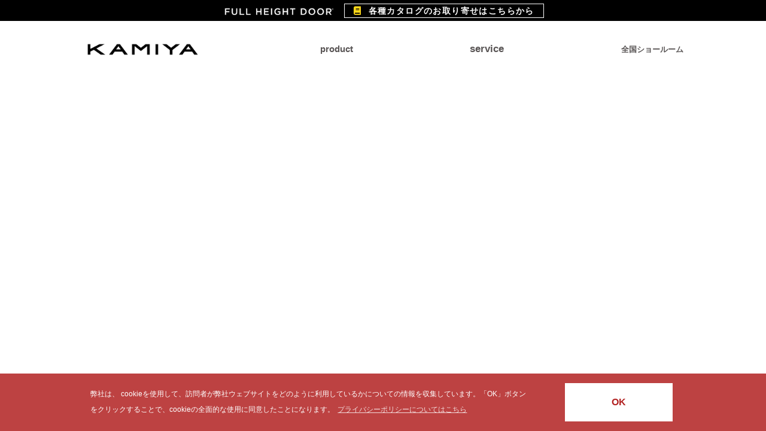

--- FILE ---
content_type: text/html; charset=UTF-8
request_url: https://fullheight-door.com/service/
body_size: 5131
content:


<!DOCTYPE html>
<html lang="ja">
<head>
	<!-- Google tag (gtag.js) GA4-->
	<script async src="https://www.googletagmanager.com/gtag/js?id=G-D4XTH6JDWM"></script>
	<script>
	  window.dataLayer = window.dataLayer || [];
	  function gtag(){dataLayer.push(arguments);}
	  gtag('js', new Date());

	  gtag('config', 'G-D4XTH6JDWM');
	</script>

	<!-- Google tag (gtag.js) GTM-->
	<script async src="https://www.googletagmanager.com/gtag/js?id=G-4MJ9BD2MYP"></script>
	<script>
	  window.dataLayer = window.dataLayer || [];
	  function gtag(){dataLayer.push(arguments);}
	  gtag('js', new Date());

	  gtag('config', 'G-4MJ9BD2MYP');
	</script>

	<!-- Google Tag Manager -->
	<script>(function(w,d,s,l,i){w[l]=w[l]||[];w[l].push({'gtm.start':
	new Date().getTime(),event:'gtm.js'});var f=d.getElementsByTagName(s)[0],
	j=d.createElement(s),dl=l!='dataLayer'?'&l='+l:'';j.async=true;j.src=
	'https://www.googletagmanager.com/gtm.js?id='+i+dl;f.parentNode.insertBefore(j,f);
	})(window,document,'script','dataLayer','GTM-5ZC4H5LF');</script>
	<!-- End Google Tag Manager -->	

	<meta charset="UTF-8">
	<meta name="author" content="Copyright &copy; KAMIYA Corporation."/>
	<link rel="stylesheet" type="text/css" href="/css/html5reset-1.6.1.css"/>
	<link rel="stylesheet" type="text/css" href="/css/style.css?20260124062243"/>
	<link rel="stylesheet" type="text/css" href="/css/common.css?20260124062243"/>	
	<link rel="stylesheet" type="text/css" href="/css/sp-style.css"/>
	<link rel="stylesheet" href="https://use.fontawesome.com/releases/v5.14.0/css/all.css">
	<meta name="viewport" content="width=device-width">
<link rel="canonical" href="https://fullheight-door.com/service/">	<!-- Android標準ブラウザ(一部) -->
	<!--<link rel="shortcut icon" href="img/favicon.ico">-->
	<!--[if lt IE 9]>
	<script src="js/html5shiv.js"></script>
	<!--[endif]-->
	<!--<link href="https://maxcdn.bootstrapcdn.com/font-awesome/4.7.0/css/font-awesome.min.css" rel="stylesheet">-->

	<script src="https://ajax.googleapis.com/ajax/libs/jquery/1.9.1/jquery.min.js"></script>
	<script src="https://cdnjs.cloudflare.com/ajax/libs/jquery-cookie/1.4.1/jquery.cookie.min.js" type="text/javascript"></script>
	<script type="text/javascript"  async src="/js/script.js?20260124062243"></script>

	
	<title>サービス service - フルハイトドア®</title>
<meta name="description" content="ハイドア（室内ドア）のトップブランド、株式会社KAMIYA「フルハイトドア®」の公式サイト。人気商品シリーズ、安心の品質保証、全国ショールーム情報や施工事例、企業情報まで幅広くご案内します。さらに、ドアを手軽に交換できる画期的な取り組み「ドアップ」は、他にはないフルハイトドア®独自のサービスです。"/>
<meta name="keywords" content="フルハイトドア,フルハイト,ドア,室内ドア,ハイドア,空間デザイン,壁面化®,ドアメーカー,ブランド,デザイン,プロダクト,インテリア,横浜,伊勢原,株式会社KAMIYA,神谷コーポレーション,神谷コーポレーション湘南"/>
<link rel="stylesheet" type="text/css" href="/css/page.css"/>
<link rel="stylesheet" type="text/css" href="/css/product.css"/>
<link rel="stylesheet" type="text/css" href="../css/cookieconsent.min.css" />
<link rel="stylesheet" type="text/css" href="/css/service.css?20260124-0622"/>
<style type="text/css">
	#b_menu ul li {
		vertical-align: bottom;
		height: 48px;
		width: 25%;
	}
</style>
</head>
<body id="service">
	<div id="wrapper">
		<script>
//施主ページの場合施主専用のカタログ請求ページへ
$(function(){
	let cuslink = document.getElementById('catalog_url');
	let cusurl = 'https://www.fullheight-door.com/catalog/';
	let geturl = location.href;
	if(geturl === "https://www.fullheight-door.com/"){
		cuslink.setAttribute('href', cusurl);
	}
});
</script>

<header role="banner">
<div class="headr_top">
  <div class="ribbon-wrapper"> 
    <!--<span class="ribbon">★</span>-->
    <div class="catalog_head"> <img height="20" src="/img/common/logo/fullheightdoor_logo_w.png?20260124062243">&nbsp;&nbsp;
      <p><a href="https://www.fullheight-door.com/request/" id="catalog_url" class="catalog_color"><i class="fas fa-book"></i>&nbsp;&nbsp;各種カタログのお取り寄せはこちらから</a></p>
      <!--<p><img height="13" src="/img/common/logo/fullheightdoor_logo_w.png">公式サイトは&nbsp;fullheight-door.com&nbsp;に生まれ変わりました。</p>--> 
    </div>
  </div>
  <link rel="stylesheet" type="text/css" href="/css/cookieconsent.min.css" />
  <script src="https://cdn.jsdelivr.net/npm/cookieconsent@3/build/cookieconsent.min.js" data-cfasync="false"></script> 
  <script src="/js/cookie.js"></script>
  <style>
	  .ribbon-wrapper {
		  display: block;
	  }
	  body#top .ribbon-wrapper {
			display: table;
	  }
	  body#top .ribbon-wrapper {  
		  position: relative;
		  margin: 0 auto 15px;
		  background: #000;
		  box-sizing: border-box;
		  font-weight: bold;
	  }
	  body#top .ribbon {  
		  display: inline-block;
		  position: absolute;
		  top: 0;
		  left: -50px;
		  margin: 0;
		  padding: 5px 0;
		  z-index: 2;
		  width: 40px;
		  text-align: center;
		  font-size: 17px;
		  color: white;
		  background: #ff785b;
	  }
	  body#top .ribbon:after {
		  content: '';
		  position: absolute;
		  left: 0;
		  top: 100%;
		  height: 0;
		  width: 0;
		  border-left: 20px solid #ff785b;
		  border-right: 20px solid #ff785b;
		  border-bottom: 10px solid transparent;
	  }
	  .catalog_head {
		  width: 550px;
		  height: 35px;
		  margin: 0 auto;
	  }
	  .catalog_head a {
		  font-size: 14px;
		  letter-spacing: 0.1em;
		  padding: 3px 15px;
		  border: 1px solid #fff;
		  font-weight: bold;
	  }
	  .catalog_head p {
		  display: inline-block;
	  }
	  .catalog_head img {
		  vertical-align: middle;
	  }
	  .catalog_color {
		  color: #fff;
	  }
	  .catalog_color i {
		  color: #ffd819;
	  }
</style>
  <style>

	@media (max-width: 639px) {

		/*.g_nav > ul li{
			width: inherit;
			padding: inherit;
		}*/
		.g_nav.active{ opacity: 1;}
		.g_nav ul.sr_list > li,.g_nav > ul li{
			width: 100% !important;
			padding: 0 !important;
		}
		.g_nav > ul > li a.active + .on_menu { top: 0;}

	#sp_menu_btn {
		width: 40px;
		height: 40px;
		right: 10px;
		top: 15px;
		position: fixed;
		background: #efefef;
		cursor: pointer;
		border: 1px solid #aaa;
		z-index: 9999;
	}
		#sp_menu_btn span:nth-child(1) {
			top: 10px;
			}
		#sp_menu_btn span:nth-child(2){
			top: 20px;
		}
		#sp_menu_btn span:nth-child(3){
			top: 30px;
		}
	}

</style>
</div>
<h1 class="sp"><a href="/"><img src="/img/common/logo_01.png?20260124062243" alt="kamiya" height="25" width="auto" /></a></h1>
<div class="g_nav">
<!--<div class="sp g_nav_sp_title"><a href="#"><img src="/img/common/logo_01.png" alt="kamiya" height="15px" width="auto" /></a></div>-->
<ul>
<li class="pc">
  <h1 class="pc"><a href="/"><img src="/img/common/logo_01.png?20260124062243" alt="kamiya" height="35px" width="auto" /></a></h1>
</li>
<li><a href="/brand/" onclick="gtag('event','button_click', {'event_category' : 'header_menu','event_label' : 'product'});">product<span>フルハイトドアのすべて</span></a>
  <div class="on_menu">
    <div class="inner">
      <p><a href="/brand/">プロダクトTOP</a> </p>
    </div>
    <div class="on_menu_inner">
      <div>
        <h2>[product プロダクト]</h2>
        <ul>
          <li><a href="/brand/new_arrival_lineup.php">新商品紹介</a></li>
          <li><a data-cate="brand" href="/image_cases/purpose_search.php">プロダクトサーチ</a></li>
          <li><a href="/image_cases/mapping_search.php">デザインマッピングからさがす</a></li>
          <li><a data-cate="brand_search"  href="/image_cases/brand_search.php">ブランド名から探す</a></li>
          <li><a href="/image_cases/example_search.php">施工例からさがす</a></li>
          <li><a data-cate="brand_search" href="/request/">カタログ</a></li>
        </ul>
      </div>
      <div>
        <h2>[デザインポリシー]</h2>
        <ul>
          <li><a data-cate="brand" href="/brand/design_policy.php">4つのデザインポリシー</a></li>
          <li><a href="/brand/height.php">高さのデザイン</a></li>
          <li><a href="/brand/forme.php">フォルムのデザイン</a></li>
          <li><a href="/brand/function.php">機能のデザイン</a></li>
          <li><a href="/brand/quality.php">品質のデザイン</a></li>
        </ul>
      </div>
      <div>
        <h2>[その他]</h2>
        <ul>
          <li><a data-cate="brand" href="/brand/design_policy.php#g_design_tit"><img src="/img/common/nav/gd_bnr.png" alt="GOOD DESIGN"></a></li>
          <li><a href="https://youtu.be/L1I-gVyCLrQ" target="new">デザインコンセプト動画<br>
            <img src="/img/common/nav/dt_bnr.png" alt="design tetra"></a></li>
        </ul>
      </div>
    </div>
    					<div class="nav_common">
						<ul>
							<li><a href="/kamiya_builder/index.php" target="new"><img src="/img/common/nav/nav_common_01.png" alt="全国ビルダー検索"></a>
							</li>
							<li><a href="/app/" target="new"><img src="/img/common/nav/nav_common_02.png" alt="どこでもフルハイトドア"></a>
							</li>
							<li><a href="/doorup/" target="new"><img src="/img/common/nav/nav_common_03.png" alt="DOORUP"></a>
							</li>
							<li><a href="/magazine/" target="new"><img src="/img/common/nav/nav_common_04.png" alt="KAMIYA MAGAZINE"></a>
							</li>

						</ul>

					</div>    <div class="nav_footer">
								<ul>
									<li><a href="/company/info.html">会社概要</a></li>
									<li><a href="/members/magazine.php">メルマガ</a></li>
									<li><a href="/contact/">お問合せ</a></li>
									<li><a href="#">ご利用規約</a></li>

									<li>Copyright © KAMIYA Inc. All rights reserved.</li>

								</ul>
								<ul>
									<li><a href="https://www.facebook.com/pages/%E7%A5%9E%E8%B0%B7%E3%82%B3%E3%83%BC%E3%83%9D%E3%83%AC%E3%83%BC%E3%82%B7%E3%83%A7%E3%83%B3/454030284642331?ref" target="new"><img src="/img/common/nav/icon_sns_f.png" alt="Facebook"></a>
									</li>
									<li><a href="https://twitter.com/kamiyaCo" target="new"><img src="/img/common/nav/icon_sns_t.png" alt="TWITTER"></a>
									</li>
									<li><a href="https://www.instagram.com/fullheightdoor/?hl=ja" target="new"><img src="/img/common/nav/icon_sns_i.png" alt="Instagram"></a>
									</li>
									<li><a href="https://www.youtube.com/channel/UCVcdkm0g9k8g9MZIDUXDUKA" target="new"><img src="/img/common/nav/icon_sns_y.png" alt="yotube"></a>
									</li>
								</ul>
							</div>
							
							<div id="menu_btn_close"> <span></span><span></span><span>Close</span> </div>
  </div>
</li>
<li><a href="/service/" onclick="gtag('event','button_click', {'event_category' : 'header_menu','event_label' : 'service'});">service<span>サービス</span></a>
  <div class="on_menu">
    <div class="inner">
      <p><a href="/service/">サービスTOP</a> </p>
    </div>
    <div class="on_menu_inner">
      <div>
        <h2>[フルハイトドア導入までの流れ]</h2>
        <ul>
          <li><a data-cate="service" href="/service/doorup.php">ドアップのご利用</a></li>
          <li><a data-cate="service" href="/service/customer.php">ドアを直接購入</a></li>
          <li><a data-cate="service" href="/showroom/yumehaco.php">ドアをご自宅で直接見たい</a></li>
          <li><a data-cate="service" href="/service/quality.php">保証期間及び保証内容</a></li>
        </ul>
      </div>
      <div>
        <h2>[KAMIYAのサービス]</h2>
        <ul>
          <li><a data-cate="top" href="/request/">カタログ</a></li>
          <li><a data-cate="catalog" href="/request/">カタログ請求</a></li>
          <li><a data-cate="members" href="/magazine/category/interview/">お施主様インタビュー</a></li>
          <li><a data-cate="members" href="/magazine/" target="new">KAMIYA MAGAZINE</a></li>
          <li><a data-cate="members" href="/magazine/event" target="new">イベント情報</a></li>
          <li><a data-cate="top" href="/catalog/manga.php"><img src="/img/common/nav/manga_bnr.png" alt="マンガはじめてのフルハイトドア"></a></li>
          <li><a data-cate="top" href="/q_a/">よくある質問</a></li>
        </ul>
      </div>
      <div>
        <h2>[その他]</h2>
        <ul>
          <li><a href="/showroom/">全国ショールーム</a></li>
          <li><a href="/showroom/yumehaco.php">夢はこ</a></li>
          <li><a data-cate="catalog" href="/app/">どこでもフルハイトドア</a></li>
          <li><a href="/kamiya_builder/" target="new">全国フルハイトドアビルダー検索</a></li>
          <li><a data-cate="members" href="/members/registration.php">メンバーお申込み</a></li>
        </ul>
      </div>
    </div>
    					<div class="nav_common">
						<ul>
							<li><a href="/kamiya_builder/index.php" target="new"><img src="/img/common/nav/nav_common_01.png" alt="全国ビルダー検索"></a>
							</li>
							<li><a href="/app/" target="new"><img src="/img/common/nav/nav_common_02.png" alt="どこでもフルハイトドア"></a>
							</li>
							<li><a href="/doorup/" target="new"><img src="/img/common/nav/nav_common_03.png" alt="DOORUP"></a>
							</li>
							<li><a href="/magazine/" target="new"><img src="/img/common/nav/nav_common_04.png" alt="KAMIYA MAGAZINE"></a>
							</li>

						</ul>

					</div>    <div class="nav_footer">
								<ul>
									<li><a href="/company/info.html">会社概要</a></li>
									<li><a href="/members/magazine.php">メルマガ</a></li>
									<li><a href="/contact/">お問合せ</a></li>
									<li><a href="#">ご利用規約</a></li>

									<li>Copyright © KAMIYA Inc. All rights reserved.</li>

								</ul>
								<ul>
									<li><a href="https://www.facebook.com/pages/%E7%A5%9E%E8%B0%B7%E3%82%B3%E3%83%BC%E3%83%9D%E3%83%AC%E3%83%BC%E3%82%B7%E3%83%A7%E3%83%B3/454030284642331?ref" target="new"><img src="/img/common/nav/icon_sns_f.png" alt="Facebook"></a>
									</li>
									<li><a href="https://twitter.com/kamiyaCo" target="new"><img src="/img/common/nav/icon_sns_t.png" alt="TWITTER"></a>
									</li>
									<li><a href="https://www.instagram.com/fullheightdoor/?hl=ja" target="new"><img src="/img/common/nav/icon_sns_i.png" alt="Instagram"></a>
									</li>
									<li><a href="https://www.youtube.com/channel/UCVcdkm0g9k8g9MZIDUXDUKA" target="new"><img src="/img/common/nav/icon_sns_y.png" alt="yotube"></a>
									</li>
								</ul>
							</div>
							
							<div id="menu_btn_close"> <span></span><span></span><span>Close</span> </div>
  </div>
</li>
<!--- 20210310 style部分直書きで追記 -->
			<li><a href="#" onclick="gtag('event','button_click', {'event_category' : 'header_menu','event_label' : 'showroom'});" style="font-size:13px;margin-top: 2px;">全国ショールーム<span>showroom</span></a>

				<div class="on_menu">
					<div class="inner">
						<p style="margin-right: 20px;"><a data-cate="showroom"  href="/showroom/">全国ショールーム一覧TOP</span></a></p>
						<p><a data-cate="showroom"  href="https://www.fullheight-door.com/showroom/mujin/">無人ショールーム一覧TOP</span></a></p>
					</div>
					<div class="sr_menu">
						<div>
							<h2 class="pc">[フルハイトドア全国ショールーム]</h2>
							障害が発生し閲覧できない状態となっております。しばらく経ってからアクセスをお願いいたします。

--- FILE ---
content_type: text/css
request_url: https://fullheight-door.com/css/style.css?20260124062243
body_size: 13692
content:
@charset "utf-8";
/* CSS Document */

/*320px（最小）
640px未満 @media screen and (max-width: 639px) {...}
1024px未満 @media screen and (max-width: 1023px) {...}*/
@import url('https://fonts.googleapis.com/css?family=Teko');
/*@import url("ipad_menu.css");*/
.dsp_none{
	display: none;
}

@keyframes show{
    from{ opacity: 0;}
    to{ opacity: 1;}
}

/*------------------------------------------*
* レイアウト
*------------------------------------------*/
* {
	box-sizing: border-box;
}
html {
	height: 100%;
}
body {
	-webkit-text-size-adjust: 100%;
}

@media screen and (max-width: 639px){/*日本語以外の強制設定*/
	html:not(:lang(ja)) #wrapper > #main * {
		line-height: 1.6;
		font-size: 96%!important;
	}
	html:lang(fr) #wrapper > section#newarrival_box .btn a,
	html:lang(it) #wrapper > section#newarrival_box .btn a,
	html:lang(de) #wrapper > section#newarrival_box .btn a {
		font-size: 70%!important;
	}
}

#wrapper {
	width: 100%;
	min-width: 1200px;
	margin: 0 auto;
	color: #333;
	line-height: 1.8;
	font-size: 16px;
	min-height: 100vh;
	font-family: "游ゴシック", YuGothic, "ヒラギノ角ゴ Pro", "Hiragino Kaku Gothic Pro", "メイリオ", "Meiryo", sans-serif;
	position: relative;
	background: #FFF;
    /* right: 0; */
    overflow: hidden;
}
/*トップページのみ*/
#loader-bg + #wrapper {
	visibility: hidden;
}

#main{ margin-top: 75px; }

header, footer {
	width: 100%;
	/*min-width: 980px;*/
	margin: 0 auto;
}
.inner {
	width: 1200px;
	margin: 0 auto;
}

#breadcrumbs li{
	display: inline-block;
	font-size: 12px;
}

#breadcrumbs li:not(:last-child):after{
	content: ">";
	font-size: 10px;
	vertical-align: top;
	margin: 0 5px;
}

/*------------------------------------------*
* display系CSS 202401
*------------------------------------------*/

.flex {
	display: -webkit-flex;
	display: flex;
}
.flex_wrap { flex-wrap: wrap;}

.flex_gap { 
	display: flex;
	flex-wrap: wrap;
	gap: 1rem;
}

/*------------------------------------------*
* display系box border 202401
*------------------------------------------*/

.box_border { 
	border: solid 1px #333; 
	padding: 0 1rem; 
	background-color: #fff;
}


@media screen and (max-width: 639px){
	#wrapper {
	width: 100%;
	min-width: 100%;;
	}
	#wrapper img{
	max-width: 100%;
	margin: 0 auto;
	}	
	.flex {
	display: block;
	}
	.flex > div{
		margin: 0 !important;
		width: 100% !important;
	}
}

/*------------------------------------------*
* ヘッター
*------------------------------------------*/
header {
	z-index: 100;
	background-color: #fff;
	height: 120px;
/*	position: fixed;
	top: 0;
*/
}
.translate {
	width: 275px;
	margin: 0 0 0 auto;
	position: absolute;
	top: 0;
	right: 0;
}
.headr_top{
	background: #000;/*0226ドメイン移管時#bbb→#000変更*/
	color: #fff;
	font-size: 1rem;
	text-align: center;/*0226ドメイン移管時変更right→center*/
	height: 35px;
	line-height: 35px;	
}

 .headr_top input[type="search"]{
    width: 250px;
	font-size: 16px;
    transform: scale(0.8);
	 margin: 0 -20px;
}
 .headr_top input[type="submit"]{
	font-size: 12px;
}

header .inner > * {
	display: inline-block;
	vertical-align: middle;
}
.g_nav h2{
	font-weight: bold !important;
	text-align: left !important;
}
.g_nav > ul{
	/*width: 1000px;*/
	width: 1200px; /*20210310太田修正*/
	margin: 30px auto 0;
	display: flex;
	/*justify-content: space-between;*/
	justify-content: space-around; 
	align-items: baseline;
}
.g_nav > ul > li > a{
	color: #595555;
	/*font-size: 16px;*/ 
	font-size: 15px;  /*20210310太田修正*/
	font-weight: bold;
	display: block;
	position: relative;
	padding: 0 0 10px;
	z-index: 110;/*0614追加*/
}
/*20200305追記*/
div.g_nav > ul > li:nth-of-type(5) a,
div.g_nav > ul > li:nth-of-type(3) > a:nth-of-type(1){
	/*font-size: 13px; line-height: 2.5em;*/
	font-size: 17px; line-height: 1.5em; margin:0 auto;/*20210310太田修正*/

}
/*210325追記*/


.g_nav > ul > li:nth-of-type(1) > a:nth-of-type(1){
	font-size: 15px;
	line-height: 2.1; /*0615追加*/
}
.g_nav > ul > li a > span{
	display: none;
}
.on_menu{
	display: none;
	position: absolute;
}
.g_nav > ul > li a.active + .on_menu{
	display: block;
	z-index: 100;
    width: 100%;
    left: 0;
	top:120px;
	background: rgba(238,238,238,1);
	opacity: 0.95;
	padding: 30px 0;
	animation: show 0.1s linear 0s;/*0613追加*/
}
.g_nav > ul > li a.active + .on_menu{
	width: 100%;
}
.g_nav > ul > li a.active + .on_menu > div{
    width: 1000px;
	margin: 0 auto;
	text-align: left;
}
.g_nav > ul > li a.active + .on_menu .sr_menu {
	display: flex;
}
.g_nav > ul > li a.active + .on_menu .sr_menu  > *{
	/*display: table-cell;*/
}
.g_nav > ul > li a.active + .on_menu .sr_menu > div:first-child{
    width: 900px; /* 24.04.19 100px広くした */
}
.g_nav > ul > li a.active + .on_menu .sr_menu > div:last-child p{
	margin-bottom: 15px;
}
.g_nav > ul > li a.active:after{
	content: "";
	display: block;
	position: absolute;
	bottom: 5px;
    left: 0;
    right: 0;
    margin: auto;	
	width: 0;
	height: 0;
	border: 5px solid transparent; /*0614修正*/
	border-bottom: 5px solid #bbbbbb; /*0614修正*/	
}
/*.g_nav > ul > li a.active span{ //0613修正 */
.g_nav > ul > li > a.active span{
	display: block;
	font-size: 12px;
	text-align: center;
}

.on_menu h2{
	margin-bottom: 15px;
}
.on_menu div.inner{
 	font-weight: bold;
	border-bottom: 1px solid #fff;
	padding-bottom: 5px;
	margin-bottom: 15px !important;
}
.on_menu div.inner p {
	/*display: block; 0613 修正*/
	display: inline-block;
}
.on_menu div.inner p a{
	position: relative;
	display: block;
	padding: 0 0 0 18px;
	vertical-align: middle;
	text-decoration: none;
}
.on_menu div.inner p a:before,
.on_menu div.inner p a:after{
position: absolute;
top: 0;
bottom: 0;
left: 0;
margin: auto;
content: "";
vertical-align: middle;
}

.on_menu div.inner p a:before{
box-sizing: border-box;
width: 12px;
height: 12px;
border: 1px solid;
-webkit-border-radius: 25%;
border-radius: 25%;
}
.on_menu div.inner p a:after{
left: 5px;
box-sizing: border-box;
width: 3px;
height: 3px;
border: 3px solid transparent;
border-left: 3px solid;
}

.on_menu_inner{
	display: flex;
}
.on_menu_inner > div{
	width: 100%;
}


.on_menu_inner > div h2:not(:first-child){
	margin-top: 20px;
}
.sr_list a{
	display: table;
	margin-top: 10px;
}
.sr_list a > div{
	display: table-cell;
	vertical-align: top;
	font-size: 11px;
	font-weight: bold;
	width: 150px;
}
.sr_list a > div:last-child{
	padding: 0 10px;
	width: 500px;
}

.sr_list a > div:last-child span{
	display: block;
}

/*------------------ iPad 　20201016記述 --------------*/
/*@media (max-width: 768px) {
	
	
	
}*/



@media screen and (max-width: 639px){
	.sr_list a > div:last-child span{
		display: inline;
	}		
}
.sr_label_event,
.sr_label_closed{
	display: block;
	border: 2px solid;
	text-align: center;
	width: 5em;
}

#showroom #main .sr_label_event,
#showroom #main .sr_label_closed{
	margin: 10px auto 20px;
}

#showroom_ss #main .sr_label_event,
#showroom_ss #main .sr_label_closed{
	margin: 10px auto 20px;
}

.sr_label_event{
	color: #ff7f01;
	border-color: #ff7f01;
}
.sr_label_closed{
	color:#555555;
	border-color: #555555;
}
.sr_list {
letter-spacing: -2em;
}

.sr_list li{
	display: inline-block;
	width:190px;
	letter-spacing:-.01em;
}
.sr_label_box{
	text-align: right;
}
.sr_label_box li{
	display: inline-block;
	font-weight: bold;
	margin-top: 25px;
	margin-left: 15px;
}
.sr_label_box li .sr_label_event,
.sr_label_box li .sr_label_closed{
	display: inline-block;
	margin: 0 10px;
}


.nav_common{
	margin-top: 80px !important;
}
.nav_common ul{
	display: flex;
}
.nav_common ul li{
	width: 100%;
	text-align: center;
}

.nav_footer {
	display: table;
	width: 620px !important;
	margin: 0 auto;
}

.nav_footer ul {
	display:table-cell;
	vertical-align: middle;
}
.nav_footer ul li{
	display: inline-block;
	margin:0 5px;
}
.nav_footer ul:first-child li:last-child {
	display: block;
	width: 100%;
}
#menu_btn_close {
	width: 50px;
    height: 50px;
    position: absolute;
    right: 10px;
	top:10px;
	cursor:pointer;
	}
#menu_btn_close span:not(:last-child){
	display: block;
    height: 2px;
    background: #202020;
    width: 80%;
    position: absolute;
    left: 10%;
	}
#menu_btn_close span:nth-child(1){
	top: 50%;
    left: calc(50% - 15px);
    width: 30px;
    -webkit-transform: skewY(45deg);
    -moz-transform: skewY(45deg);
    transform: skewY(45deg);
}
#menu_btn_close span:nth-child(2){
    top: 50%;
	left: calc(50% - 15px);
    width: 30px;
    -webkit-transform: skewY(135deg);
    -moz-transform: skewY(135deg);
    transform: skewY(135deg);
}
#menu_btn_close span:nth-child(3){
    display: block;
    text-align: center;
    margin-top: 40px;
}
#sp_menu{
	display: none;
}

/* 190228追加 */
.header_sr_news {
	display: flex;
	flex-flow: row wrap;
	justify-content: space-between;
	font-size: 0;
}
				
.header_sr_news_child {
	margin-bottom: 10px;
	width: 155px;
	position: relative;
}
	
.header_sr_news_date {
	background: rgba(120,120,120,0.5);
	color: #fff;
	margin-bottom: 0!important;
	font-size: 0.75rem;
	font-weight: bold;
	padding-left: 5px;
	border-left: solid 5px  rgba(90,90,90,0.5);
}
/**220525追加*/
@media screen and (max-width: 639px){
.srnav{
	display: flex;
	flex-wrap: wrap;
}
.srnav::after{
	content: "";
	width: 50%;
}
.srnav li{
	width: 49%;
	margin: 5% auto 0;
}
#home_cont_05 .sp ul li div {
    display: flex  !important;
	flex-direction: column;
}
#home_cont_05 .sp ul li div:nth-child(1) img{
	opacity: 0.7;
	width: 100%;
}
#home_cont_05 .sp ul li div:nth-child(1){
	width: 85%;
	margin: 0 auto;
	background-color: #A9C6ED;
}
#home_cont_05 .sp ul li div:nth-child(2){
	margin: 3.5% auto 0;
	width: 90%;
	font-weight:bold;
	letter-spacing: 0px;
}
#home_cont_05 .sp ul li div:nth-child(2) span{
	font-weight: 400;
	font-size: 14px;
}
}
/*------------------------------------------*
* ナビ
*------------------------------------------*/

h1 img {
	vertical-align: middle;
}

/*------------------------------------------*
* フッター
*------------------------------------------*/
#fix_btn{
	position: fixed;
	bottom: 50px;
	right:10px;
	z-index: 4;
}
#fix_btn a{
    display: block;
	font-size: 12px;
    width: 40px;
	text-align: center;
    padding: 10px 0;
    color: #FFF;
    background: #000;
	opacity: 0.8;
    border-radius: 5px;
}

#page_bottom{
	/*margin: 120px 0 80px;*/
	margin: 0 0 80px;
}
#page_bottom > ul{
	width: 96%;
	max-width: 800px;
	margin: 60px auto 0;
	display: flex;
	table-layout: fixed;	
	text-align: center;
}
#page_bottom > ul li{
	font-size: 16px;
	width: 25%;

}

#page_bottom > ul li span{
	font-size: 14px;
	display: block;
	margin-top: 5px;
}

.page_bottom_footer {
	display: table;
	/*max-width: 580px !important; move_wordpress*/
	width: auto;/*move_wordpress*/
	margin: 0 auto;
	margin-top: 25px !important;
}

.page_bottom_footer ul {
	display:table-cell;
	vertical-align: middle;
}
.page_bottom_footer ul li{
	display: inline-block;
	margin:0 5px;
}


footer {
	line-height: 1.2em;
}
footer .inner{	
	margin: 0 auto;
	padding: 60px 0 100px;
}

.footer_menu {
	font-size:12px;
}
.footer_menu li{
	margin-bottom: 5px;
	letter-spacing: -.4em;
}
.footer_menu > li > a {
	display: inline-block;
	width: 100px;
	letter-spacing: normal;
	
}

.footer_menu > li ul {
	display: inline-block;
    max-width:1100px;
    vertical-align: top;
	letter-spacing: -.4em;

}
.footer_menu > li ul li{
	display: inline-block;
	letter-spacing: normal;
}

.footer_menu > li ul li:not(:first-child):before{
	display: inline-block;
	content: "|";
	margin: 0 5px;
}
#footer_bottom{
	font-size: 12px;
    display: flex;
    flex-flow: row wrap;
    width: min(90%, 650px);
    justify-content: center;
    align-items: center;
}
/*------------------------------------------*
* HOME
*------------------------------------------*/

.slick-slide {
  position: relative;
}


.slider {
width: 100%;
}

.slick-slide{
	overflow: hidden;
	margin: 0;
	/*margin: 0 0 20px;*/
	/*margin: 20px; 0615修正*/
	}

.slick-slide img {
width: 100%;
height: auto;
}

.slick-slide .caption {
  position: absolute;
  left: 0;
  bottom: 0;
  z-index: 2;
  /*width: calc(100% - 20px);*/
	width: 100%;
   background: rgba(255, 255, 255, .4);
	display: table;	
	font-size: 13px;
	opacity: 0;
  transition: .3s ease;
}

.slick-slide .caption > *{
	display: table-cell;
	vertical-align: middle;
	padding: 20px;

}

.slick-slide .caption dt{
	color: #FF0000;
	font-weight: bold;
	text-align: center;
	width: 20%;
}
.caption dd p:first-child{
	font-weight: bold;
}

.slick-current .caption {
  opacity: 1;
  transition-delay: .5s;
}

.slick-prev, .slick-next{
	z-index: 99;
}
.slick-prev{
	left: 3% !important;
}
.slick-next{
	right: 3% !important;
}

/*ミラノグッドデザインバナー20241101*/
#good_icon {
	position: absolute;
	top: 1rem;
	left: 1rem;
	padding: 10px;
	width: min(60%, 250px);
	background-color: #fff;
	z-index: 1;
}

@media screen and (max-width: 639px){

	.translate {
		width: 96%;
		margin: 5px auto 0;
		position: static;
		text-align: center;
	}
}

[id*="home_cont_"] {
	width: 100%;
	
}

[id*="home_cont_"] h2 {
	font-size: 36px;
	font-weight:bold;
	font-family: 'Teko', sans-serif;
	font-family: 'Agency FB','Teko', sans-serif;
	text-align: center;
	letter-spacing: 3px;/*0405追加*/
	margin-bottom: 50px;
}
[id*="home_cont_"] h2 + p{
	font-size: 15px;
	margin-bottom: 40px;

}
[id*="home_cont_"] .inner {
	padding: 60px 0 80px;
}

@media screen and (max-width: 639px) {
	[id*="home_cont_"] .inner {
		padding: 30px 0 40px;
	}	
}

/*181213追加*/
#chart_wrap { background: #000;}
.chart_box {
	display: flex;
	align-items: center;
	justify-content: space-around;
	height: 84px;
	width: 1200px;
	margin: 0 auto;
}
.chart_box > a {
	position: relative;
	width: 165px;
	line-height: 3.5em;
	padding-left: 10px;
	border: solid 1px #666;
	color: #d1d1d1;
	font-size: 0.75rem; 
	font-weight: bold;
	letter-spacing: 0.3px;
}
.chart_box > a:nth-of-type(4),
.chart_box > a:nth-of-type(4) > .tooltiptext {
	color: #c79605;
}
.chart_box > a:nth-of-type(3),
.chart_box > a:nth-of-type(3) > .tooltiptext {
	color: #E91E63;
}
.chart_box > a {
	transition: all 0.7s;
}
.chart_box > a:hover {
	transform: translate(2px);
}			
.chart_box > a::before {
	content: '';
	position: absolute;
	top: 42%;
	right: 7px;
	width: 7px;
	height: 7px;
	border-top: 1px solid #999;
	border-right: 1px solid #999;
	transform: rotate(45deg);
}
/*追加終わり*/


.lead_box {

    transition: all 1000ms ease-in;
	text-align: center;
	opacity: 0;
	font-size: 27px;
	font-weight: 550;
	line-height: 3em;
    position: relative;
	letter-spacing: 3px;
	color: #555S;
}

.lead_box.active {
	opacity: 100;
}

.lead_box {
	position: relative;
	height: 300px;
	padding-top: 100px;
}
.lead_box > div {
	top: 100px;
}
.lead_box > div > p { 
	font-family: "游明朝";
	font-size: 1.15625rem;
	letter-spacing: initial;
	font-weight: 500;}
.change{
  position:absolute;
  width:100%;
  max-height:350px;
}
#change2{
  display:none;
}




.newsCols {
	display: flex;
}


.news_txt_box {
    font-size: 13px;
	width: 25%;
	margin-top: 40px;
	position: relative;
	padding-bottom: 2em;
}

.news_txt_box:not(:nth-child(4n)){
	padding-right: 22px;
	border-right: 1px solid #ccc;
}
.news_txt_box:not(:first-child){
	padding-left: 22px;
}
.news_txt_box ul{
	display: table;
	width: 100%;
	text-align: right;
	position: absolute;
	bottom: 0;
	}
.newsCols .news_txt_box ul{
	width: calc(100% - 44px);
}

.news_txt_box ul li{
	display: table-cell;
	vertical-align: middle;
	color: #aaaaaa;
	font-weight: bold;
} 
.news_txt_box ul li:last-child{
	text-align: right;
	color: #aaa;
	width: 7em;
} 

.news_txt_box p{
margin-top: 20px;	
}

.news_txt_box h3{
    font-size: 1rem;
	
}

.news_link{text-align: right;
margin-top: 30px;
}
.news_link ul li{display: inline-block;}
.news_link ul li a:before{
	content: "";
	width: 15px;
	height: 14px;
    display: inline-block;
	background: url(../img/home/icon_arrow_01.png) no-repeat left center;
	margin:0 5px 0 15px;
}

#home_cont_03 ul{
	display: flex;
}
/*YOUTUBE動画読込*/
/*0620修正*/
/*#home_cont_03  ul:nth-of-type(2)  justify-content: space-between;
#home_cont_03  ul:nth-of-type(2) > li { position: relative; width: 49.5%;}*/
#home_cont_03  ul { gap: 0.5em;}
#home_cont_03  ul > li { position: relative; width: 86%;}
#home_cont_03 ul:nth-of-type(2) > li:nth-of-type(2) img { position: absolute; z-index: 2; cursor: pointer;}

@media screen and (max-width: 639px) {
	/*0620修正*/
	/*#home_cont_03 ul:nth-of-type(2) li { width: 100%;}*/
	#home_cont_03 ul li { width: 100%;}
}

.video-container {
position:relative;
width:100%;
height:100%;
padding-top:50.4%;
}

.video-container > iframe {
position: absolute;
top: 0;
left: 0;
width: 100%;
height: 100%;
}	


#home_cont_04 ul{
	display: flex;
	/*---------- 20201125 高草木記述 -------*/
	justify-content: center;
	flex-wrap: wrap;
}
#home_cont_04 ul li{
	width:500px;
}
#home_cont_04 ul li div{
	width: 85%;
	margin: 0 auto;
}
#home_cont_04 ul li img{
	width: 100%;
	height: auto;
}



/*#home_cont_04 ul li:nth-child(even){
	margin-left: 15px;
}
#home_cont_04 ul li:nth-child(odd){
	margin-right: 15px;
}*/
#home_cont_04 ul li:nth-child(n + 3):not(:nth-child(n + 5)){
	margin-top: 25px;
}
#home_cont_04 ul li p{
	font-size: 13px;
	text-align: center;
	margin-top: 15px;
}
#home_cont_04 ul li span{
	display:block;
	font-weight: bold;
}

.mgCols {
	display:flex;
	flex-wrap:wrap;
	justify-content: space-between;
}

.mgCols > .mg_box{
	width: 25%;
	position: relative;
    /*padding-bottom: 3.5em;*/
}

.mgCols > .mg_box:nth-child(n + 5){
	margin-top: 40px;
}

.mgCols .mg_box:not(:nth-child(4n)){
	padding-right: 22px;
}
.mgCols .mg_box > div{
	height: 170px;
	overflow: hidden;
    position: relative;
	
}

.mgCols .mg_box img{
	position: absolute;
	top: 50%;
	left: 50%;
	-webkit-transform: translate(-50%, -50%);
	-ms-transform: translate(-50%, -50%);
	transform: translate(-50%, -50%);
	width: 100%;
	height: 100%;
	object-fit: cover;
}




.mg_box ul{
	display: table;
	width: 100%;
	/*position: absolute;
	bottom: 0;*/
}

.mgCols .mg_box:not(:nth-child(4n)) ul{
	width: calc(100% - 22px);
}


.mg_box ul li{
	display: table-cell;
	vertical-align: middle;

} 
.mg_box ul li:last-child{
	text-align: right;
	color: #aaa;
	font-size: 14px;
	font-weight: bold;
} 
.mg_box span{
	font-size: 13px;
	font-weight: bold;
	padding-left: 18px;
	margin-right: 5px;
}

.mg_box span.osusume{
	color: #b50bb5;
	background: url(../img/home/cat_icon_00.png) no-repeat left center;
}

.mg_box span.house-building{
	color: #ff0000;
	background: url(../img/home/cat_icon_01.png) no-repeat left center;
}

.mg_box span.art{
	color: #008c00;
	background: url(../img/home/cat_icon_02.png) no-repeat left center;
}

.mg_box span.event{
	color: #ff5a00;
	background: url(../img/home/cat_icon_03.png) no-repeat left center;
}

.mg_box span.design-class{
	color: #00d2ff;
	background: url(../img/home/cat_icon_04.png) no-repeat left center;
}


.mg_box span.chokohama{
	color: #0086b3;
	background: url(../img/home/cat_icon_06.png) no-repeat left center;
}

.mg_box span.health{
	color: #64C800;
	background: url(../img/home/cat_icon_07.png) no-repeat left center;
}
.mg_box span.seminar{
	/*color: #64C800;*/
	background: url(../img/home/cat_icon_08.png) no-repeat left center;
}
.mg_box span.interview{
	/*color: #64C800;*/
	background: url(../img/home/cat_icon_09.png) no-repeat left center;
}
.mg_box span.play_outside{
	color: #00A53E;
	background: url(../img/home/cat_icon_10.png) no-repeat left center;
}
.mg_box span.info{
	color: #0012ff;
	background: url(../img/home/cat_icon_11.png) no-repeat left center;
}
.mg_box span.recruit{
	color: #3dc691;
	background: url(../img/home/cat_icon_12.png) no-repeat left center;
}

#home_cont_06 h3{
	color: #888;
	font-size: 14px;
	margin-bottom: 25px;
	position: relative;
}

#home_cont_06 ul{
	display: flex;
	text-align: center;
}
#home_cont_06 ul li:not(:first-child){
	margin-left: 15px;
}
#home_cont_06 ul li p{
	margin-top: 15px;
	font-size: 12px;
	font-weight: bold;
}
.sr_map {
	background: url(../img/home/home_map.jpg) no-repeat left top;
    height: 690px;
    width: 1000px;
    position: relative;
    margin: 0 auto;
}
.sr_map a{
	position: absolute;
}
#nagoya_point {
	bottom: 25px;
    left: 545px;
}
#kagawa_point{
	bottom: 0px;
    left: 400px;	
}

#kyushu_point{
	bottom: 118px;
    left: 25px;
}

#kurume_point{
	bottom: 118px;
    left: 15px;
	line-height: 1.3;
}

#hiroshima_point{
	bottom: 220px;
	left: 270px;	
}

#osaka_point{
	bottom: 350px;
    left: 385px;	
}

#yokohama_point {
    right: 115px;
    bottom: 198px;
}

#kanazawa_point {
    left: 430px;
    top: 250px;
}
#niigata_point{
	top: 180px;
    right: 395px;
	line-height: 1.3;
}
#sendai_point{
	top: 345px;
    right: 125px;
	line-height: 1.3;
}
#sapporo_point {
	top: 95px;
    right: 415px;
    line-height: 1.3;
}
#okayama_point {
	bottom: 265px;
    left: 310px;
	line-height: 1.3;
	}
span.new_open{
	border-top: solid 1px #FF0004;
	color: #FF0004;
	font-size: 0.75rem;
	font-weight: bold;
}
#yumehako_point {
    right:30px;
    top: 150px;
}

/*無人表記マーク*/
/*
div.sr_map > a.mujinsr::before {
    content: url("/img/home/mujin_icon.png");
    display: block;
    margin-right: 5px;
}
*/

/*マガジンリンク*/
.mg_box_wrap div.inner:nth-of-type(1){
	display: table;
	width: 100%;
}

.mg_box_wrap div.inner:nth-of-type(1) > *{
	display: table-cell;
}

.mg_box_wrap div.inner:nth-of-type(1) > p{
	text-align: right;

}

.mg_box_wrap div.inner:nth-of-type(1) > p a{
    position:relative;
	padding-right: 30px;

}
.mg_box_wrap div.inner:nth-of-type(1) > p a:after{
    content: "";
    position: absolute;
    top: 50%;
    right: 15px;
    margin-top: -3px;
    width: 6px;
    height: 6px;
    border-top: 1px solid;
    border-right: 1px solid;
    transform: rotate(45deg);
}
.mg_box_wrap div.inner:nth-of-type(1) h2{
text-align: left;
}

/* bottom_nav */

#bottom_nav{
	margin: 150px auto 135px;
}
#bottom_nav ul{
	display: table;
	table-layout: fixed;
	width: 100%;
}
#bottom_nav ul li{
	display: table-cell;
	text-align: center;
}

#bottom_nav ul li a{
	position: relative;
	
}
#bottom_nav ul li a:after{
	content: "";
    position: absolute;
    top: 50%;
    right: -15px;
    margin-top: -3px;
    width: 6px;
    height: 6px;
    border-top: 1px solid;
    border-right: 1px solid;
    transform: rotate(45deg);
}

@media screen and (max-width: 639px) {
#bottom_nav ul{
    font-size: 14px;
    display: block;
    max-width: 15em;
    margin: 0 auto;
}
	
#bottom_nav ul li{

	display:block;
	padding: 10px;
	text-align: left;
}
	
}

/*------------------------------------------*
* contents表示
*------------------------------------------*/

/********** フェードイン **********/

.neo_fadein{
    opacity : 0;
    transform : translate(0, 0);
    transition : all 2000ms;
}
.fadein, .t_fadein {
   /* opacity : 0;
    transform : translate(0, 50px);*/
    transition : all 2000ms;
}
.r_fadein {
    opacity : 0;
    transform : translate(0, 150px);
	transform : rotate(-3deg);
    transition : all 1000ms;
}
.l_fadein {
    opacity : 0;
    transform : translate(0, 150px);
	transform : rotate(3deg);
    transition : all 1000ms;
}
.l2_fadein {
    opacity : 0;
    transform : translate(0, 150px);
	transform : rotate(10deg);
    transition : all 1000ms;
}
.s_fadein {
    opacity : 0;
    transform : translate(0, 150px);
	transform : scale(1.3);
    transition : all 1000ms;
}
.s2_fadein {
    opacity : 0;
    transform : scale(0.5);
    transition : all 2500ms;
}
.r_move {
    opacity : 0;
    transform : translateX(70px);
    transition : all 1000ms;
}
.l_move {
    opacity : 0;
    transform : translateX(-70px);
    transition : all 1000ms;
}
.r_move_s {
    opacity : 0;
    transform : translateX(-20px) translateY(-15px) scale(1);
    transition : all 1500ms;
}
.l_move_s {
    opacity : 0;
    transform : translateX(20px) translateY(-15px) scale(1);
    transition : all 1500ms;
}


/********** 画面内に入った状態 **********/
.neo_fadein.scrollin, .fadein.scrollin, .t_fadein.scrollin, .s_fadein.scrollin, .r_fadein.scrollin, .l_fadein.scrollin, .s2_fadein.scrollin {
    opacity : 1;
    transform : translate(0, 0);
}
.l2_fadein.scrollin {
    opacity : 1;
    transform : translate(0, 0);
	transition-delay: 0.8s;
}
.r_move.scrollin, .l_move.scrollin {
    opacity : 1;
    transform : translate(0, 0);
	transition-delay: 1.0s;
}
.l_move.scrollin {
    opacity : 1;
    transform : translate(0, 0);
	transition-delay: 0.5s;
}
.r_move_s.scrollin {
    opacity : 1;
    transform : scale(1.2) translateX(-20px) translateY(-15px);
	transition-delay: 2.5s;
}
.l_move_s.scrollin {
    opacity : 1;
    transform : scale(1.2) translateX(20px) translateY(-15px);
	transition-delay: 1.5s;
}

/*------------------------------------------*
* フッターフロートメニュー
*------------------------------------------*/

.btm {
	bottom: 0;
}

#b_menu {
	position: relative;
	margin-top: 75px;
}
#b_menu { display: none;}

#b_menu ul {
	width: 1200px;
	background: #F5F5F5;
	text-align: center;
	min-width: 100%;
	border-top: 0.5px solid #fff;
	font-size: 0;
	display: flex;
	flex-wrap: wrap;
	justify-content: space-around;
	align-items: center;
	text-justify: inter-word;
	position: fixed;
	-webkit-backface-visibility: hidden;
	backface-visibility: hidden;
	overflow: hidden;
	z-index: 2;
	bottom: -100px;
	opacity: 0.9355;
	transition: all 400ms cubic-bezier(0.360, 0.100, 0.160, 1.000);
}

#b_menu ul li {
	vertical-align: bottom;
	height: 48px;
	width: 33%;
}

#b_menu ul li a {
	display: block;
	line-height: 48px;
	padding: 0 10px 2px;
	font-size: 12px;
	/*letter-spacing: 1px;*/
	text-transform: uppercase;
	position: relative;
	border-bottom: 1px solid #fff;
	bottom: -30px;
	font-weight: bold;
	color: #c80461;
	transition: all 800ms cubic-bezier(0.330, 1.700, 0.510, 0.900);
}

@media screen and (max-width: 639px) {
	#b_menu> ul> li {
		width: 50%;
	}
	#b_menu ul {
		width: 100%;
	}
}

/*------------------------------------------*
* トップローディング
*------------------------------------------*/
#loader-bg {
  display: none;
  position: fixed;
  width: 100%;
  top: 0px;
  left: 0px;
  background: #000;
  z-index: 10000;
}
#loader {
  display: none;
  position: fixed;
  top: 50%;
  left: 50%;
  width: 200px;
  height: 200px;
  margin-top: -100px;
  margin-left: -100px;
  text-align: center;
  color: #fff;
  z-index: 2;
}

/*------------------------------------------*
* ツールチップ
*------------------------------------------*/
.tooltip {/*ツールチップの対象要素*/
    position: relative;
    display: inline-block;
    border-bottom: 1px dotted black; 
 
}
 
.tooltip .tooltiptext {/*ツールチップ本体*/
    visibility: hidden;
    width: 160px;
    background-color: black;
    color: #ADADAD;
    text-align: center;
    border-radius: 6px;
    position: absolute;
    font-size:12px;
    z-index: 1;
	left: 0;
}
 
.tooltip:hover .tooltiptext {
    visibility: visible;
}
 
.tooltip .tooltiptext {/*表示させる際のアニメーションエフェクト。透明にしておく*/
    opacity: 0;
    transition: opacity 0.7s;
}
 
.tooltip:hover .tooltiptext {/*マウスホバーでアニメーションしながら表示*/
    opacity: 1;
}

/*------------------------------------------*
* 海外アクセス用追加CSS
*------------------------------------------*/

.overseas .g_nav > ul{
	width: 800px;
	justify-content: space-around;
}
.overseas .g_nav > ul > li:nth-of-type(2),
.overseas .g_nav > ul > li:nth-of-type(3),
.overseas .g_nav > ul > li:nth-of-type(5),
.overseas .g_nav > ul > li:nth-of-type(7) { display: none;}
.overseas .g_nav > ul > li:nth-of-type(4) { order: 1}
.overseas .g_nav > ul > li:nth-of-type(1) { order: 2}
.overseas .g_nav > ul > li:nth-of-type(8) { order: 3}
.overseas .g_nav > ul > li:nth-of-type(6) { order: 4}

.overseas footer div > ul > li:not(:nth-of-type(1)) {
	display: none;
}

/*------------------------------------------*
* 生ライブCSS
*------------------------------------------*/
.main_live_guide {
	width: 1200px;
	margin: 0 auto;
	color: #eee;
}
.main_live_guide img {
	margin-top: 5px;
}

.main_live_back {
	background-color: #000;
}
.main_live_box {
	width: 1200px;
	height: 756px;
	margin: 0 auto;
}
.main_live {
	width: 1200px;
	margin: 30px auto 0;
}
.live_text {
	font-weight: bold;
	color: #fff;
	animation: color-change 3s linear infinite;
}
@keyframes color-change {
  0%,100%{color:#e45320;}

  25%{color:#dd4646;}
  
  50%{color:#e47820;}
  
  75%{color:#ffc821;}
}

@media screen and (max-width: 639px) {
	.main_live_box {
		width: 100%;
		height: 238px;
	}
	.main_live_sp .live_text {
		font-size: 12px;
		margin-left: 10px;
	}
	.main_live_guide {
		width: 96%;
		margin-top: 9px;
	}
	.main_live_guide img {
		margin-top: 0;
	}
}
@media screen and (max-width: 1024px) and (orientation: landscape) {
	.main_live_guide img {
		margin: 3px auto 0;
		width: auto;
		height: 500px;
	}
}
/*------------------------------------------*
2020/02/07　追記(QUALITYなど追加)
*------------------------------------------*/
.home_quality > p:nth-of-type(1) {
	font-family: 'Agency FB','Teko', sans-serif;
	font-size: 18px;
	letter-spacing: 0.1em;
	font-weight: bold;
	margin-bottom: 15px;
}
.home_quality > p:nth-of-type(2) {
	background: linear-gradient(to left, #FFF, #ffe8e8, #ffe8e8, #FFF);
	font-size: 15px;
	font-weight: 550;
	height: 35px;
	line-height: 35px;
	margin-bottom: 30px;
}
@media screen and (max-width: 639px) {
	.home_quality > p:nth-of-type(2) {
		height: initial;
		line-height: 28px;
	}
}



/*----------- ipadレイアウトに関してのメモ ----------*/
  /*現在(2021/02/01)サーバーの方でipadのレイアウトが実際に反映されているのが
　ルートのindex.php
  法人ページのindex.php
  showroom詳細ページのphp(複数) 3ページ(分類)になります。
  
 ipadのレイアウト表示条件
 1,ipad_menu_nomal.cssをipadレイアウトにしたいphpへ挿入する。(このcssはあくまでメニューバー,ヘッダーのipad用レイアウトを表示させるための役割です。)
 2,wrappwerなどの各ページへの直接のipad用cssは、そのページに付随するcssに書き込む形式をとっています。
 3,stylw.cssでipad_menu_nomal.cssで表示されているロゴ画像の非表示処理。
　　ipad用に作った(ipad_menu_nomal.css)にテンプレートヘッダーに入っているkamiyaのロゴ画像とはまた別にkamiyaのロゴがipad表記の時だけ出現する
　　ようにしています。なので、style.cssの方(テンプレートヘッダーのcssに組み込まれているので基本的にはほぼどのページにも読み込まれるためここに記述)に
    kamiyaのロゴが769px以降～＆640px以下～で表示されないよう抑制cssを記述して対応しています。

/*-------------------- END ---------------------*/





/*-----------------------------------------------
  iPad レイアウト変更に伴う記述　2020/1018～　高草木 
 -----------------------------------------------*/

/*--------------------------↓　index.phpへのipad用css記述　↓-------------------------------*/



/*-------------- ブレイクポイントごとの表示,非表示抑制記述css ---------------*/

	/*------------- min-width / max-width ----------*/
	@media (max-width: 639px){
		/*------- 639pxになったら消える ---*/
		#top.sr_ip_list,
		.ip,
		/*.ip_logo,*/
		.br_ip
		{display: none !important;}

	}

	@media (max-width: 768px){
	/*-------- 768pxからスタイル適応 -------*/
	#home_cont_04 ul li:nth-child(even){
		margin-left: 0px;
	}
	#home_cont_04 ul li:nth-child(n + 3):not(:nth-child(n + 5)){
		margin-top: 0px;
	}
	#home_cont_04 ul li:nth-child(odd){
		margin-right: 0px;
	}
		.br_1024_end{
			display: none;
		}
	}
	@media (min-width: 769px) {
		/*------- 769pxになったら消える ---*/
		#top .sr_ip_list,
		#top .chart_wrap,
		.ip,
		.br_ip,
		/*.ip_logo,*/
		.br_st_768
		{display: none !important;}
	}

	@media (min-width: 640px) {
		/*　640pxを超えてから消える　indexと法人ページindex以外のページに影響させないため ----*/
		.ip_logo{display: none;}
	}

/*--------------- ブレイクポイントごとの表示,非表示抑制記述css END -------------------*/




@media screen and (max-width: 768px) and (min-width: 640px) {
/*---------- 640pxから768px まで適応するcss ------*/
	#top h3{
		font-size: 18px;
	}
	#top [id*="home_cont_"] h2{
		font-size: 42px;
	}
	#top .home_quality > p:nth-of-type(2) {
		font-size: 12px;
		height: auto;
	}
	

	
/*----------- 全体の幅　-------------*/
	#top #wrapper{
		min-width: 100%;
	}
	
	#top .inner{
	width: 96%;
    margin: 0 auto;
    max-width: 96%;
	}
	
	
	/*---- 画像縮尺 ---*/
	#top #main img{
		/*width: 100%;*/
		max-width: 100%;
	
	}
	
	
	/**--------　スライダー高さ変更 ------------**/
	#top .slick-slide img{
		width: 100%;
		object-fit: cover;
	}
	#top .slick-slider .pc{
		display: none;
	}
	#top .slick-slide .caption dt{
		width: 5%;
	}
	#top .caption dd p{
		font-size: 16px;
	}
	/*--------　section1 btn たかがドア～　並列*/
	#top #chart_wrap{
		display: none;
	}
	#top .lead_box > div{
		top:0;
	}
	#top .lead_box{
		padding-top: 0px;
		height: 336px;
	}
	#top .chart_box{
		display: block;
		
	}
/*---- btn -----*/
	#top .chart_wrap{
		width: 250px;
		margin: initial;
		position: absolute;
		right: 0%;
		top: 0;
	}
	/**----- ボタン -----**/
	#top .chart_box > a
	{
		display: block;
		width: 250px;
		margin-bottom: 15px;
		background-color: #000;
		font-size: 14px;
		line-height: 2em;
		height: 35px;
	}
	/*--- hover ------*/
	#top .tooltip .tooltiptext{
		width: 248px;
	}
	#top .chart_box{
		width: 100%;
	}
	#top .change{
		position: relative;
		width: 52.5%;
		text-align: left;
	}
	
	
	
	/*--------- たかがドアから ----------*/
	#top #change1{
	position: absolute;
    top: 0;
    bottom: 0;
    margin: auto;
    height: 140px;
    right: 40%;
    left: 0
	}
	#top .lead_box > div > p{
		line-height: 2;
		font-size: 14px;
		text-align: center;
	}
	#top #change2 {
	position: absolute;
    top: 96px;
    margin-left: 4%;
	}
	
    /*---- Quality ----*/
	#top .home_quality{
		width: 100%;
		max-width: 100%;
	}
	
	/*----- section 4 ファンコンテンツ　----*/
	#top #home_cont_03 ul{
		display: block;
		
	}
	#top #home_cont_03 ul > li {
    position: relative;
    width: 70%;
    margin: auto;
	height: auto;
	}
	/* #top #home_cont_03 ul:nth-of-type(1) li:nth-last-of-type(1), #top #home_cont_03 ul:nth-of-type(2) li{
		margin-top: 20px;
	} */
	#top #home_cont_03 ul:nth-of-type(2) > li:nth-of-type(2) img{width: 100%;}
	#top #home_cont_03 ul:nth-of-type(2) li:nth-of-type(1) a{
		display: block !important;
	}
	/*--- Ipad サービス　img width ---*/
	#top #home_cont_04 ul li a img{
		width: 90%;
	}
	
	/*-------- section5 service --------*/
	#top #home_cont_04 ul,#home_cont_04 ul li{
		display: block;
		width: 100%;
	}
	#top #home_cont_04 ul li{
		border-bottom: solid 1px #dddddd;
		padding-bottom: 35px;
	}
	#top #home_cont_04 ul li:nth-child(n+2){
		padding-top: 35px;
	}
	#top #home_cont_04 ul li a{
		display: flex;
		align-items: flex-start;
	}
	
	#top #home_cont_04 ul li p{
		display: flex;
		flex-direction: column-reverse;
		margin: 0px 0 0 10px;
		text-align: left;
		font-size: 16px;
		
	}
	#top #home_cont_04 ul li span{
		margin-bottom: 15px;
		font-size: 18px;
	}
	
	/*------------- section6 showroom -----------*/
	#top .sr_map{
		display: none;
	}
	#top .sr_ip_list img{
		border-radius: 10px;
	}
	#top .sr_ip_list > h3{
		margin: 45px 0 15px 0;
		text-align: center;
	}
	#top .sr_ip_list ul{
		display: flex;
		justify-content: flex-start;
		width: 100%;
		flex-wrap: wrap;
		row-gap: 1rem;
		column-gap: 5%;
	}
	#top .sr_ip_list ul li{
		width: 30%;
	}
	
	#top .sr_ip_list ul:nth-of-type(2){
		margin-top: 55px;
	}
	#top .sr_ip_list > ul li a ul li {
	 width: 100%;
	margin-top: 5px !important;
	position: relative;
	}
	#top .sr_ip_list ul li a{
		display: block;
	}
	#top .sr_ip_list ul li a ul li::after{
		content: "";
		display: block;
		width: 2em;
		height: 1px;
		background: #999;
		position: absolute;
		right: 0;
		bottom: 0;
		
	}
	#top .sr_ip_list ul li a ul li::before{
    display: block;
    content: "";
    height: 10px;
    border-right: 8px solid transparent;
    border-bottom: 4px solid #999;
    width: 1px;
    position: absolute;
    bottom: 0px;
    right: 0px;
}
	/*-------- 無人SRから↓ -----------*/
	#top .sr_ip_list > div:nth-of-type(1),.sr_ip_list > div:nth-of-type(2){
		margin-top: 75px;
	}
	#top .sr_ip_list .mds{
		text-align: center;
	}
	#top .sr_ip_list .mds > h3{
		position: relative;
		padding: 0 10px;
		display: inline-block;
	}
	#top .sr_ip_list .mds > p{
		line-height: 2.5;
		margin-top: 10px;
	} 
	#top .sr_ip_list .mds > h3::before{
		  position: absolute;
		  display: block;
		  content: "";
		  width: 2px;
		  top:0;
		  left: 0;
		  bottom: 0;
		  margin: auto;
		  background: #333;
		  height: 18px;
		
	}
	#top  .sr_ip_list > div:nth-of-type(1) > ul,#top .sr_ip_list > div:nth-of-type(2) > ul:nth-of-type(1){
		margin: 35px auto 0 auto;
	}

	#top .sr_ip_list > div:nth-of-type(2) > ul:nth-of-type(1){
		justify-content: center;
	}
	#top .sr_ip_list > div:nth-of-type(1) > ul li ul li.s_name,#top .sr_ip_list > div:nth-of-type(2) > ul li ul li.s_name{
		width: 100%;
		position: relative;
		margin: initial;
	}
	#top .sr_ip_list > div:nth-of-type(2) > ul li:nth-of-type(1){
		margin-right: 30px;
	}
	#top .sr_ip_list > div:nth-of-type(2) > ul li:nth-of-type(2){
		margin-left: 30px;
	}
	#top .sr_ip_list > div:nth-of-type(2) ul:nth-of-type(1) > li ul li p{
		margin: 10px 0 15px 0;
		font-size: 11px;
	}
	
	/*--------- TOPICS ------------*/
	#top .newsCols .news_txt_box:nth-last-of-type(1){
		display: none;
	}
	#top .newsCols .news_txt_box:nth-of-type(3){
		border: none;
		padding-right: 0px;
	}
	#top .news_txt_box{
        width: 100%;
		padding-bottom: 4em;
	}
	
	
	/*------------ 崩れ修正 ---------*/
	#top .mgCols .mg_box:nth-child(n+7){
		display: none;
	}
	#top .mgCols .mg_box:nth-of-type(3),#top .mgCols .mg_box:nth-of-type(6){
		padding-right: 0px;
	}

	#top .mgCols .mg_box:nth-of-type(4){
		padding-right: 22px;
	}
	#top .mgCols .mg_box:nth-of-type(4){
		margin-top: 40px;
	}
	
	#top .mgCols > .mg_box{
		width: 33%;
	}
	#top .mgCols .mg_box > div {
    height: 140px;
	}
	#top .mgCols .mg_box img{
		height: auto;
	}
  	
	/*------- magazin ---------*/
	/*#top .mg_box ul{
		display: flex;
		flex-wrap: wrap;
	}*/
	#top .mg_box ul > li{
	/*	display: block;*/
		width: 100%;
		text-align: left;
	}
	#top .mgCols > .mg_box> h3,#top .newsCols .news_txt_box h3{
		font-size: 16px;
	}
	#top .mgCols > .mg_box> h3{
		padding-bottom: 30px;
	}
	#home_cont_05 h5{
		font-size: 15px;
	}
	/*-------- MEDIA  ----------------*/
	#top #home_cont_06{
		background-color: #ddd;
		padding: 30px 0px 50px;
	}
	#top #home_cont_06 div.inner ul li a img{
		width: 100%;
		align-self: flex-start; /*---- 実機で見たときに画像縦に伸びるので追加 --*/
	}
	#top #home_cont_06 div.inner ul li a,#top #home_cont_06 ul{
		display: flex;
		flex-wrap: wrap;
		justify-content: center;
		align-items: flex-start; /*-- 画像縦伸び抑制 ---*/
	}
	#top #home_cont_06 div.inner ul li a{
		background-color: #fff;
		padding-bottom: 25px;
		height: 325px;
	}
	#top #home_cont_06 div.inner ul li{
		width: 31%;
	}
	
	#top #home_cont_06 ul li p{
		order: 3;
		margin: initial;
		text-align: left;
		padding: 0 10px;
	}
	
	#top #home_cont_06 div.inner ul li h3::before{
	top: 28px;
    content: "";
    display: block;
    position: absolute;
    width: 5.8em;
    height: 2px;
    background: #333;
    right: 0;
    left: 0;
    margin: auto;
	}
	#top #home_cont_06 div.inner ul li h3::after{
	top: 32px;
    content: "";
    display: block;
    position: absolute;
    width: 5.8em;
    height: 1px;
    background: #333;
    right: 0;
    left: 0;
    margin: auto;
	}
	#top #home_cont_06 h3{
		order: 2;
		margin-top: 20px;
		font-size: 16px;
	}
	footer > .inner{
		width: 96% !important;
		margin: auto;
	}
	
	/*---------- 2020/10/28～臨時で記述　(共通させる同じ記述はipad_menu.cssのほうに記述) --------*/
	
	/* パンくず共通 */
	#breadcrumbs{
		padding: 0 2%;
	}
	
	#top .translate{
    width: 260px;
    margin: 0 auto;
    top: 35px;
    right: 0;
    left: 0;
	}
	#top .headr_top{
		height: 70px;
	}
	#b_menu ul{
		width: 100%;
	}
}


@media screen and (max-width: 1024px) and (min-width: 640px) {
/*---------- 640pxから768px まで適応するcss ------*/
	/*------------- index.php topics ulの中のテキストこぼれ修正 ------------*/
		#top .news_txt_box ul{
			bottom: auto;
		}
		#top .news_txt_box ul li,#top .news_txt_box ul li:last-child{
			display: block;
			width: 100%;
			white-space: nowrap;
		}
	}
/*---------- iPad 1024px～　フッター li文字折り返し防止 高草木　---------*/
		#top .footer_menu > li ul li{
			white-space: nowrap;
		}
@media screen and (max-width: 639px){
	/*---- 20201207 しゅうせいtakakusagi ---*/
	.mgCols > .mg_box{
	padding-bottom: 3.25em !important;
}
	#top #home_cont_04 ul li{
		width: 100%;
	}
}

/*--------------------------index.phpへのipad用css記述 END-------------------------------*/

#dokohul_end{
	width: 80%;
	margin: 30px auto;
}
@media (max-width: 639px) {
	#dokohul_end{
		width: 90%;
		font-size:14px;
	}
	
}

/*211022 indexより移動  */

    @media screen and (max-width:639px){
        #home_cont_03 .inner ul li a img{
            width: 100%;
            height: auto;
            margin: 10px auto 0;
        }
    }		
	
    @media screen and (max-width:639px){
        #home_cont_05 img, #home_cont_06 img {
            width: 100%;
            height: auto;
        }
    }		
	
	
    /*-- 20201201 臨時記入 by高草木---*/
    @media (max-width: 768px){
    /*-------- 768pxからスタイル適応 -------*/

        .br_1024_end{
            display: none;
        }
    }
	
	@media screen and (max-width:639px){
		#home_cont_04 img{
			width: 100%;
			height: auto;
		}
	}		
	#Isehara_point {
		right: 280px;
		bottom: 130px;
		line-height:1.3;
	}	
	#technical_point {
		right: 75px;
		bottom: 100px;
	}			
	
	#photocon{
		width: 100%;
		margin: 3% auto 0;
		text-align: center;
	}
	#photocon img{
		width: 100%;
		height:auto;
	}
	#photocon p{
		margin: 0 auto 1.2%;
		font-size: 18px;
		font-weight: 700;
	}
	@media screen and (max-width:1024px){
		
		#photocon img{ width: 100%;}			
	}
	@media screen and (max-width:768px){
		#photocon .pc{ display: none;}
		#photocon img{ width: 100%;}			
		}
	@media screen and (max-width:639px){
		#photocon p{ font-size: 15px;
		}
		#photocon img{ width: 100%;}			
	}
	
	#home_cont_03.promotion ul,#home_cont_03.promotion ul > li{
		  flex-flow:row wrap;
		  align-items: flex-start;
	}
	#home_cont_03 ul > li #y_btn{
		  position: absolute;
		  z-index:2;
		  background: -webkit-linear-gradient(left, #2c2c30, #0b080b);
		  padding: 1.1em 0;
		  width: 100%;
	}
	#home_cont_03.promotion .video-container{
		  z-index: 1;
		  height:initial;
		  padding-top: 56.4%;
	}
	@media screen and (max-width: 639px){
		  #home_cont_03 ul > li #y_btn{
		  padding: 0.7em 0;
		}
		#home_cont_03.promotion ul > li:nth-of-type(1){
			margin-bottom:20px;
		}
		#home_cont_03.promotion ul > li:nth-of-type(1) p{
			margin-top:0px !important;
		}
		#home_cont_03.promotion ul > li p{
			font-size:14px;
		}
	}

/*20220426 hover action */
#home_cont_01 .inner h2 a,#home_cont_02 .inner h2 a,　#home_cont_07 .inner h2 a{
	transition: 0.3s;
}
#home_cont_01 .inner h2 a:hover,#home_cont_02 .inner h2 a:hover,#home_cont_07 .inner h2 a:hover{
	opacity: 0.6;
	color: #0086b3;
	transition: 0.3s;
}


/*20241024 施主セミナー部分追加*/
.haishin_gap {
	display: flex;
	flex-wrap: wrap;
	justify-content: space-between;
	row-gap: 2rem;
}
.haishin3_div {
	width: 31%;
}
.haishin3_div img {
	width: 100%;
	aspect-ratio: 16/9;
}

.caption {
	text-align: center;
}

.txt-limit {
  overflow: hidden;
  display: -webkit-box;
  -webkit-box-orient: vertical;
  -webkit-line-clamp: 1;
}

#home_cont_07 .allbtn{
	width: min(50%,240px);
	height: 60px;
	color: #fff;
	font-weight: bold;
	letter-spacing: 2px;
	line-height: 41.5px;
	text-align: center;
	font-size: 1rem;
	padding: 10px 15px;
	background-color: #222;
	transition: 0.3s;
	margin-top: 3%;
	display: block;
	margin-left: auto;
}
#home_cont_07 .allbtn:hover{
	background-color: #EB6A4d;
	color: #000;
	transition: 0.3s;
}
.break-keep {
    word-break: keep-all;
  }

@media screen and (max-width:1024px) {
	.haishin3_div {
	width: 45%;
	}
	.haishin3_div:nth-child(3) {
		display: none;
	}
	#home_cont_07 .allbtn{
		margin: 3% auto 0;
	}
}

@media screen and (max-width:639px){
	.haishin_gap {
		justify-content: center;
	}
	.haishin3_div {
	width: 86%;
	}
	.caption h5 {
		font-size: 13px;
	}
	.haishin3_div p {
		font-size: 13px;
	}
	
}

--- FILE ---
content_type: text/css
request_url: https://fullheight-door.com/css/common.css?20260124062243
body_size: 1285
content:
@charset "utf-8";
/* CSS Document */

	/*------ iPadverのハンバーガーメニューcss -------------*/
	@import url("ipad_menu.css");
/*------------------------------------------*
* 共通スタイル
*------------------------------------------*/
li {
	list-style: none;
}
.align-left {
	text-align: left;
}
.align-right {
	text-align: right;
}
.align-center {
	text-align: center;
}
.vertical-bottom {
	vertical-align: bottom;
}
.latters_005{
	letter-spacing: 0.04em;
}
.contents img,
footer img{
	max-width: 100%;
}
a {
	color: #333;
}
a:hover, a:hover img, input[type="submit"]:hover, input[type="button"]:hover {
	text-decoration: none;
	cursor: pointer;
	opacity: 0.90;
	filter: alpha(opacity=70);
	-ms-filter: "alpha(opacity=80)";
}

.sp{display: none!important;}

@media screen and (max-width: 639px) {
.sp{display:block!important;}
.pc{display: none !important;}
	
}

/*------------------------------------------*
* 文字スタイル
*------------------------------------------*/
.ff_note {
	font-family: 'Noto Sans', sans-serif;
}
.lsn {
	letter-spacing: normal !important;
}
.ls-01 {
	letter-spacing: -0.1em !important;
}
.ls01 {
	letter-spacing: 0.1em !important;
}
.ls02 {
	letter-spacing: 0.2em !important;
}
.fs12 {
	font-size: 12px !important;
}

.fs14 {
	font-size: 14px !important;
}

.fs16 {
	font-size: 16px !important;
}

.fs18 {
	font-size: 18px !important;
}

.fs20 {
	font-size: 20px !important;
}

.fs22 {
	font-size: 22px !important;
}

.fs24 {
	font-size: 24px !important;
}
.fs36 {
	font-size: 36px !important;
}
.txt_blue {
	color: #195270;
}
.td_under {
	text-decoration: underline;
}
.txt_orange{
	color: #ff7f00;
}
.txt_red{
	color: #ff0000;
}
.txt_bold{
	font-weight: bold;
}
.txt_500{
	font-weight: 500;
}

/*------------------------------------------*
* margin系CSS
*------------------------------------------*/
.mt5 {
	margin-top: 5px !important;
}
.mt10 {
	margin-top: 10px !important;
}
.mt15 {
	margin-top: 15px !important;
}
.mt20 {
	margin-top: 20px !important;
}
.mt30 {
	margin-top: 30px !important;
}
.mt35 {
	margin-top: 35px !important;
}
.mt40 {
	margin-top: 40px !important;
}
.mt50 {
	margin-top: 50px !important;
}
.mt60 {
	margin-top: 60px !important;
}
.mt65 {
	margin-top: 65px !important;
}
.mt70 {
	margin-top: 70px !important;
}
.mt75 {
	margin-top: 75px !important;
}
.mt80 {
	margin-top: 80px !important;
}
.mt90 {
	margin-top: 90px !important;
}
.mt150 {
	margin-top: 150px !important;
}
.mt160 {
	margin-top: 160px !important;
}
.mt200 {
	margin-top: 200px !important;
}
.mr5 {
	margin-right: 5px !important;
}
.mr10 {
	margin-right: 10px !important;
}
.mr15 {
	margin-right: 15px !important;
}
.mr20 {
	margin-right: 20px !important;
}
.mr30 {
	margin-right: 30px !important;
}
.mb5 {
	margin-bottom: 5px !important;
}
.mb10 {
	margin-bottom: 10px !important;
}
.mb15 {
	margin-bottom: 15px !important;
}
.mb20 {
	margin-bottom: 20px !important;
}
.mb25 {
	margin-bottom: 25px !important;
}
.mb30 {
	margin-bottom: 30px !important;
}
.mb35 {
	margin-bottom: 35px !important;
}
.ml5 {
	margin-left: 5px !important;
}
.ml10 {
	margin-left: 10px !important;
}
.ml15 {
	margin-left: 15px !important;
}
.ml20 {
	margin-left: 20px !important;
}
.ml30 {
	margin-left: 30px !important;
}
.ml40 {
	margin-left: 40px !important;
}
.ml50 {
	margin-left: 50px !important;
}
.mtb10 {
	margin: 10px 0 !important;
}

/*------------------------------------------*
* position系CSS
*------------------------------------------*/

.relative { position: relative;}
.absolute { position: absolute;}

/*------------------------------------------*
* display系CSS 190218
*------------------------------------------*/

.block { display: block;}

/*------------------------------------------*
* ドロップダウン疑似要素CSS
*------------------------------------------*/
.drop::after {
	font-family: FontAwesome;
	font-size: 1rem;
	content: "\f0dd";
	position: absolute;
	top: 0;
	right: 10px;
	line-height: 1.5;
}


/*------------------------------------------*
* 文字詰め・行間
*------------------------------------------*/

.tume { font-feature-settings: "palt";}
.ln-height15 { line-height: 1.5;}
.ln-height18 { line-height: 1.8;}





--- FILE ---
content_type: text/css
request_url: https://fullheight-door.com/css/page.css
body_size: 392
content:
@charset "utf-8";
/* CSS Document */

/*320px（最小）
640px未満 @media screen and (max-width: 639px) {...}
1024px未満 @media screen and (max-width: 1023px) {...}*/



/*------------------------------------------*
* レイアウト
*------------------------------------------*/

[id*="cont_"] {
	width: 100%;
	
}

/*[id*="cont_"] h1 {
	font-size: 30px;
	font-weight:bold;
	font-family: 'Teko', sans-serif;
	font-family: 'Agency FB','Teko', sans-serif;
	text-align: center;
	margin-bottom: 50px;
}
[id*="cont_"] h2 + p{
	font-size: 15px;
	margin-bottom: 40px;

}*/
[id*="cont_"] .inner {
	padding: 60px 0 80px;
}
@media screen and (max-width: 639px) {
[id*="cont_"] .inner {
	padding: 30px 0 40px;
}	
}

--- FILE ---
content_type: text/css
request_url: https://fullheight-door.com/css/product.css
body_size: 19454
content:
@charset "utf-8";
/* CSS Document */

/*320px（最小）
640px未満 @media screen and (max-width: 639px) {...}
1024px未満 @media screen and (max-width: 1023px) {...}*/

@import url('https://fonts.googleapis.com/css?family=Roboto:100,300,400');
/*------------------------------------------*
* プロダクト
*------------------------------------------*/

h2.product_title,.product_title_dante {
	font-size: 20px;
	text-align: center;
	font-weight: normal;
	margin-top: 25px;
	margin-bottom: 75px;
}

h2.product_title span {
	font-size: 40px;
	display: table;
	margin: 0 auto;
	font-weight: bold;
	border-bottom: 1px solid;
}

h2.product_title_dante span {
	font-size: 40px;
	display: table;
	margin: 100px auto 0;
	font-weight: bold;
	border-bottom: 1px solid;
}

h2.product_title span:before {
	content: " ";
	height: 10px;
	width: 1px;
	display: block;
	margin: 0 auto;
	margin-top: 5px;
	margin-bottom: 10px;
	background: #999;
}
h2.product_title2 {
	font-size: 20px;
	text-align: center;
	font-weight: normal;
	margin-top: 105px;
	margin-bottom: 90px;
}
h2.product_title2 span {
	font-size: 30px;
	display: table;
	margin: 0 auto;
	font-weight: 500;
}
h2.product_title2 span:before {
	content: " ";
	height: 30px;
	width: 1px;
	display: block;
	margin: 0 auto;
	margin-top: 15px;
	margin-bottom: 40px;
	background: #999;
}
@media screen and (max-width: 639px) {
h2.product_title {
	margin-bottom: 35px;
}
h2.product_title,
h2.product_title2{
	font-size: 14px;
}
h2.product_title span,
h2.product_title2 span {
	font-size: 21px;
	border-bottom: none;
}
}
#products #main h2 {
	font-size: 40px;
	font-weight: normal;
	font-family: 'Roboto', "游ゴシック", YuGothic, sans-serif;
	text-align: center;
	margin-bottom: 50px;
}
#products #main h2 span {
	font-size: 14px;
	display: block;
}
#products .main_img {
	height: calc(100vh - 284px);
	position: relative;
}
#products .main_img > div {
	position: absolute;
	top: 35%;
	left: 50%;
	-webkit-transform: translate(-50%,-50%);
	-ms-transform: translate(-50%,-50%);
	-o-transform: translate(-50%,-50%);
	transform: translate(-50%,-50%);
}
#products .main_img > div > p:nth-of-type(2) {
	margin-top: 15%;			
}
#products .main_img > div > p:nth-of-type(3) {
	position: relative;
	font-size: 1.5rem;
	letter-spacing: 0.125em;
	font-weight: 500;				
}
.txt_box {
	padding: 0 100px;
}

@media screen and (max-width: 639px) {
	#products #main h2 {
		font-size: 30px;
	}
	#products .main_img {
		height: calc(100vh - 180px);
	}
	#products .main_img > div {
		width: 90%;
	}
	#products .main_img > div > p:nth-of-type(3) {
		font-size: .875rem;
		letter-spacing: 0.5em;
	}
	.txt_box {
		padding: 0;
	}
/*.flex-r{
	flex-direction: column;
}*/
}
/*共通パーツ*/

#products_search{
	margin-top: 75px;
	text-align: left;
}
#products_search h3 {
	font-size: 22px;
	font-weight: bold;
	text-align: left !important;
	margin: 0 !important;
	padding:0 !important;
}
#products_search p{
	margin-top: 10px;
}
#products_search ul {
	display: flex;
	/*20250130コメントアウト＆追記*/
	/*justify-content: space-around;/*20250130コメントアウト*/
	justify-content: center;
	gap: 1em;
	font-size: 0;
}
#products_search ul > li > a {
	position: relative;
}

#products_search ul > li > a > span {
	position: absolute;
	bottom: 30px;
	left: 0;
	right: 0;
	margin: 0 auto;
	font-size: 1rem;
	font-weight: bold;
	width: 100%;
	text-align: center;
	line-height: 1.2;
}

@media screen and (max-width: 639px) {
	#products_search {
		text-align: center;
		margin-top: 50px;
	}
	#products_search h3 {
		display: table;
		border-bottom: 1px solid;
		margin-bottom: 15px;
		margin: 0 auto;
	}
	#products_search h3 + p {
		margin-top: 15px;
	}
	/*20250130コメントアウト
	#products_search ul {
		display: flex;
		flex-wrap: wrap;
	}*/
	#products_search li {
		width: 50%;
	}
	#products_search ul > li > a > span {
		bottom: 20px;
		font-size: .75rem;
	}

}






/*プロダクトINDEX*/
#products #cont_01 h3 {
	font-size: 30px;
	text-align: center;
}
#products #cont_01 div > a:nth-of-type(1) {
	display: block;
	background-color: #3ABACC;
	padding: 1rem 2rem;
	width: min(96%, 600px);
	border-radius: calc(infinity * 1px);
	margin: 0 auto;
}
#products #cont_01 .dt_box {
	height: 420px;
	background: url(/img/products/dt.png) no-repeat;
	background-position: center center;
	position: relative;
}
#products #cont_01 .dt_box ul li {
	text-align: center;
	position: absolute;
}
#products #cont_01 .dt_box ul li a {
	font-weight: bold;
	color: #747474;
}
#products #cont_01 .dt_box ul li span {
	display: block;
}
#products #cont_01 .dt_box ul li:nth-of-type(1) {
	left: 533px;
	top: 62px;
}
#products #cont_01 .dt_box ul li:nth-of-type(4) {
	left: 620px;
	top: 290px;
}
#products #cont_01 .dt_box ul li:nth-of-type(3) {
	left: 290px;
	top: 226px;
}
#products #cont_01 .dt_box ul li:nth-of-type(2) {
	left: 870px;
	top: 76px;
}
#products #cont_01 .btn {
	text-align: right;
}
#products #cont_01 .btn a {
	color: #333333;
	font-size: 15px;
	display: inline-block;
	height: 60px;
	line-height: 60px;
	width: 100%;
	max-width: 320px;
	background: #fff;
	border: 1px solid #c4c4c4;
	border-radius: 3px;
	text-align: center;
	position: relative;
}
#products #cont_01 .btn a:before {
	content: "";
	position: absolute;
	top: 50%;
	right: 30px;
	margin-top: -3px;
	width: 6px;
	height: 6px;
	border-top: 1px solid;
	border-right: 1px solid;
	transform: rotate(45deg);
}

@media screen and (max-width: 639px) {
#products #cont_01 h3:not(.brand_prolink) {
	display: table;
	margin: 0 auto;
	border-bottom: 1px solid;
	font-size: 22px;
}
#products #cont_01 .dt_box_sp {
	background: url(/img/products/dt_bg.png) no-repeat;
	background-position: center center;
}
#products #cont_01 .dt_box_sp ul {
	display: flex;
	flex-wrap: wrap;
}
#products #cont_01 .dt_box_sp ul li {
	width: 50%;
	text-align: center;
}
#products #cont_01 .dt_box_sp ul li:nth-of-type(3),  #products #cont_01 .dt_box_sp ul li:nth-of-type(4) {
	margin-top: 50px;
}
#products #cont_01 .btn {
	text-align: center;
}
	
	
}




/*----------------------new arrivalページ-------------------------*/


#newarrival_box {
	margin-top: 135px

}
#newarrival_box h3{
    font-size: 22px;
    font-weight: bold;
    text-align: left !important;
    margin-top: 0 !important;
    padding: 0 !important;	
}
#newarrival_box .inner > div {
	display: table;
	width: 100%;
}
#newarrival_box .inner > div > div {
	display: table-cell;
	vertical-align: bottom;
	text-align: left;
}
#newarrival_box .inner > div > div:nth-of-type(2) {
	text-align: right;
}
#newarrival_box .inner > div > div .btn {
	display: inline-block;
}
#newarrival_box .inner > div > div .btn a {
	background: #eee;
	border: 1px #bbbbbb solid;
	display: block;
	text-align: center;
	height: 40px;
	line-height: 40px;
	border-radius: 3px;
	color: #333;
	position: relative;
	padding: 0 25px;
	width: auto;
}
#newarrival_box .inner > div > div .btn a:after {
	content: "";
	position: absolute;
	top: 50%;
	right: 15px;
	margin-top: -2px;
	width: 4px;
	height: 4px;
	border-top: 1px solid;
	border-right: 1px solid;
	transform: rotate(45deg);
}
#newarrival_box ul {
	display: flex;
	justify-content: space-between;
}
/*#newarrival_box ul li {
	width: 235px;
}*/
#newarrival_box ul li {
	width: 294px;
}
#newarrival_box ul li p {
	text-align: center;
}

@media screen and (max-width: 639px) {
	
#newarrival_box {
	margin-top: 95px

}
	
	
#newarrival_box .btn a {
	background: #fff;
	border: 1px #bbbbbb solid;
	display: block;
	text-align: center;
	height: 55px;
	line-height: 55px;
	border-radius: 3px;
	color: #444444;
	position: relative;
	max-width: 320px;
	margin: 0 auto;
	font-weight: bold;
	font-size: 0.875rem;
	width: 85%;
}
#newarrival_box .btn a:after {
	content: "";
	position: absolute;
	top: 50%;
	right: 30px;
	margin-top: -3px;
	width: 6px;
	height: 6px;
	border-top: 1px solid;
	border-right: 1px solid;
	transform: rotate(45deg);
}
#newarrival_box .btn a span {
	color: #ff0000;
}
#newarrival_box .btn a:before {
	content: " ";
	background: url(/img/products/btn_na.png) no-repeat;
	display: inline-block;
	vertical-align: middle;
	width: 27px;
	height: 27px;
	margin-right: 10px;
}
}


#new_arrival section:nth-of-type(1), #new_arrival section:nth-of-type(2), #new_arrival_h2700 section:nth-of-type(1), #new_arrival_h2700 section:nth-of-type(2) {
	width: 800px;
	margin: 0 auto;
}

@media screen and (max-width: 639px) {
#new_arrival section:nth-of-type(1), #new_arrival section:nth-of-type(2) {
	width: 90%;
}
}
#new_arrival section:nth-of-type(2) {
	margin-top: 70px;
}
#new_arrival section:nth-of-type(2) > ul {
	display: flex;
}
#new_arrival section:nth-of-type(2) > ul li > div {
	display: table;
	font-size: 14px;
}
#new_arrival section:nth-of-type(2) > ul li > div > div {
	display: table-cell;
	vertical-align: bottom;
}
#new_arrival section:nth-of-type(2) > ul li > div > div img {
	vertical-align: bottom;
}
#new_arrival section:nth-of-type(2) > ul li > div:nth-of-type(2) > div {
	vertical-align: top;
}
#new_arrival section:nth-of-type(2) > ul li > div > div:nth-of-type(1) {
	position: relative;
	width: 365px;
	height: 100%;
}
#new_arrival section:nth-of-type(2) > ul li > div > div:nth-of-type(1) div {
	padding-bottom: 20px;
}
#new_arrival section:nth-of-type(2) > ul li > div:nth-of-type(1) > div:nth-of-type(2) {
	padding-left: 10px;
	padding-bottom: 10px;
}
#new_arrival section:nth-of-type(2) > ul li > div:nth-of-type(2) > div:nth-of-type(1) {
	padding-right: 10px;
	padding-top: 10px;
}
#new_arrival section:nth-of-type(2) > ul li > div:nth-of-type(2) > div:nth-of-type(1) > div {
	border: #bbb solid 1px;
	padding: 20px;
	width: 355px;
	display: flex;
	align-items: center;
}
#new_arrival section:nth-of-type(2) > ul li > div:nth-of-type(2) > div:nth-of-type(2) div {
	padding-top: 30px;
}
#new_arrival section:nth-of-type(2) > ul li > div > div div p:nth-of-type(1) {
	font-size: 22px;
	font-weight: bold;
	margin-bottom: 35px;
}
#new_arrival section:nth-of-type(2) > ul li > div > div div p:nth-of-type(1) span {
	font-size: 16px;
}
#new_arrival section:nth-of-type(2) > p.btn a {
	background: #e7e7e7;
	border: 1px #bbbbbb solid;
	display: block;
	text-align: center;
	height: 45px;
	line-height: 45px;
	border-radius: 3px;
	color: #444444;
	position: relative;
	max-width: 370px;
	font-weight: bold;
	margin: 0 auto;
}
#new_arrival section:nth-of-type(2) > p.btn a:before {
	content: "";
	position: absolute;
	top: 50%;
	right: 30px;
	margin-top: -3px;
	width: 4px;
	height: 4px;
	border-top: 1px solid;
	border-right: 1px solid;
	transform: rotate(45deg);
}

@media screen and (max-width: 639px) {
#new_arrival section:nth-of-type(2) h3 {
	font-size: 23px;
	text-align: center;
	border-bottom: #888888 solid 1px;
	border-top: #888888 solid 1px;
	padding: 18px 0;
}
#new_arrival section:nth-of-type(2) h3 span {
	font-size: 18px;
}
#new_arrival section:nth-of-type(2) h4 {
	margin-top: 40px;
	margin-bottom: 25px;
}
}
/*new arraival（H2700）*/

#new_arrival_h2700 section:nth-of-type(2) > div {
	display: flex;
	font-size: 14px;
}
#new_arrival_h2700 section:nth-of-type(2) > div > div {
	width: 50%;
}
#new_arrival_h2700 section:nth-of-type(2) > div > div:nth-of-type(1) {
	margin-right: 50px;
}
#new_arrival_h2700 section:nth-of-type(2) > div:nth-of-type(2) > div:nth-of-type(1) p:nth-of-type(1) {
	text-align: center;
	border: #ff0000 solid 1px;
	padding: 20px 0;
	font-size: 16px;
}
#new_arrival_h2700 section:nth-of-type(2) > div:nth-of-type(2) > div:nth-of-type(1) p:nth-of-type(1) span {
	color: #ff0000;
}

@media screen and (max-width: 639px) {
#new_arrival_h2700 section:nth-of-type(1),  #new_arrival_h2700 section:nth-of-type(2) {
	width: 90%;
}
#new_arrival_h2700 section:nth-of-type(1) h3 {
	text-align: left;
}
#new_arrival_h2700 section:nth-of-type(2) > div {
	display: block;
}
#new_arrival_h2700 section:nth-of-type(2) > div > div {
	width: 100%;
}
#new_arrival_h2700 section:nth-of-type(2) > div > div:nth-of-type(1) {
	margin-right: 0;
}
#new_arrival_h2700 section:nth-of-type(2).mt80,  #new_arrival_h2700 section:nth-of-type(2) .mt80 {
	margin-top: 40px !important;
}
#new_arrival_h2700 section:nth-of-type(2) .mt60 {
	margin-top: 30px !important;
}
}
/*----------------------new arrivalページ END-------------------------*/


#design_policy section:nth-of-type(1) {
	width: 1224px;
	margin: 0 auto;
}
#design_policy section:nth-of-type(1) ul {
	display: flex;
	flex-wrap: wrap;
	justify-content: space-around;
}
#design_policy section:nth-of-type(1) ul li:nth-of-type(n + 3) {
	margin-top: 70px;
}
#design_policy section:nth-of-type(1) ul li dl {
	display: table;
	margin-bottom: 15px;
	line-height: 1;
}
#design_policy section:nth-of-type(1) ul li dl dt, #design_policy section:nth-of-type(1) ul li dl dd {
	display: table-cell;
}
#design_policy section:nth-of-type(1) ul li dl dt {
	padding-right: 10px;
	font-weight: 500;
	border-right: 1px solid #999999;
	font-family: 'Roboto', sans-serif;
	font-size: 22px;
}
#design_policy section:nth-of-type(1) ul li dl dd {
	padding-left: 15px;
}

/* 190226 */
#design_policy section:nth-of-type(1) ul li dl dd:not(:lang(ja)) {
	padding-left: 15px;
	font-size: .85rem;
}

#design_policy section:nth-of-type(1) .btn a {
	width: 100%;
	max-width: 700px;
	padding: 40px 0;
	background: #eee;
	border: 1px #bbb solid;
	display: block;
	text-align: center;
	margin: 0 auto;
}
#design_policy section:nth-of-type(1) .btn a:before {
	content: "";
	background: url(/img/common/icon_movie.png) no-repeat;
	background-position: center center;
	width: 52px;
	height: 41px;
	display: inline-block;
	vertical-align: middle;
	margin-right: 20px;
}
#design_policy section:nth-of-type(1) .btn + div {
	width: 700px;
	display: block;
	margin: 0 auto;
}
#design_policy section:nth-of-type(2) > p:nth-of-type(1) {
	display: inline-block;
	border-bottom: 1px solid #999;
	padding: 30px 0;
}
#design_policy section:nth-of-type(2) > .flex div:nth-of-type(1) {
	margin-right: 25px;
}
#design_policy section:nth-of-type(2) .btn a {
	max-width: 370px;
	width: 100%;
	height: 100px;
	line-height: 100px;
	background: #eee;
	border: 1px #bbb solid;
	display: block;
	text-align: center;
	position: relative;
}

/* 190226 */
#design_policy section:nth-of-type(2) .btn a:not(:lang(ja)) {
	height: auto;
	padding: 10px 0;
}


#design_policy section:nth-of-type(2) .btn a img {
	vertical-align: middle;
}
#design_policy section:nth-of-type(2) .btn a:before {
	content: "";
	position: absolute;
	top: 50%;
	right: 30px;
	margin-top: -3px;
	width: 6px;
	height: 6px;
	border-top: 1px solid;
	border-right: 1px solid;
	transform: rotate(45deg);
}

@media screen and (max-width: 639px) {
#design_policy section:nth-of-type(1), #design_policy section:nth-of-type(2) {
	width: 96%;
}
#design_policy section:nth-of-type(1) .btn a {
	padding: 10px 0;
}
#design_policy section:nth-of-type(1) ul li dl {
	margin-left: auto;
	margin-right: auto;
}
#design_policy section:nth-of-type(1) ul li dl dt {
	font-size: 14px;
}
#design_policy section:nth-of-type(1) ul li:nth-of-type(n + 2) {
	margin-top: 20px;
}
#design_policy section:nth-of-type(1) h3, #design_policy section:nth-of-type(1) p {
	text-align: center;
}
#design_policy section:nth-of-type(2) > p:nth-of-type(1) {
	display: block;
	border-bottom: none;
}
#design_policy section:nth-of-type(2) > p:nth-of-type(1) {
	display: block;
	border-bottom: none;
}
#design_policy section:nth-of-type(2) > .flex div:nth-of-type(1) {
	text-align: center;
}
#design_policy section:nth-of-type(2) > .flex div:nth-of-type(2) > p:nth-of-type(1) {
	margin-top: 20px;
	text-align: center;
}
#design_policy section:nth-of-type(2) .btn a {
	max-width: 100%;
	width: 100%;
}
}
/*CUBE・Terraceシリーズ*/
#new_arrival_ct section:nth-of-type(1), 
#new_arrival_ct section:nth-of-type(2), 
#new_arrival_ct section:nth-of-type(3), 
#new_arrival_monster section:nth-of-type(1), 
#new_arrival_zen section:nth-of-type(1), 
#new_arrival_zen section:nth-of-type(2), 
#new_arrival_closet section:nth-of-type(1), 
#new_arrival_closet section:nth-of-type(2), 
#new_arrival_closet section:nth-of-type(3),
#new_arrival_vetro section:nth-of-type(1),
#new_arrival_auto section:nth-of-type(1),
#new_arrival_2019 #wrapper #main section:nth-of-type(1) {
	width: 800px;
	margin: 0 auto;
}
#new_arrival_ct section:nth-of-type(1) ul, #new_arrival_closet section:nth-of-type(2) > ul:nth-of-type(2) {
	width: 100%;
	justify-content: flex-end;


	display: flex;
}
#new_arrival_ct section:nth-of-type(1) ul li, #new_arrival_closet section:nth-of-type(2) > ul:nth-of-type(2) li {
	margin-left: 20px;
}
#new_arrival_ct section:nth-of-type(1) ul img, #new_arrival_closet section:nth-of-type(2) > ul:nth-of-type(2) img {
	margin-right: 5px;
	vertical-align: middle;
}
#new_arrival_ct section:nth-of-type(2) ul.flex {
	justify-content: space-between;
}
#new_arrival_ct section:nth-of-type(3) h3 {
	font-size: 22px;
	font-weight: bold;
}
#new_arrival_ct section:nth-of-type(3) h3 span {
	font-weight: normal;
	margin-left: 45px;
}
#new_arrival_ct section:nth-of-type(3) ul {
	display: flex;
	width: 100%;
	justify-content: space-between;
	text-align: center;
}
#new_arrival_ct section:nth-of-type(3) ul li {
	position: relative;
	width: 25%;
}
#new_arrival_ct section:nth-of-type(3) ul li p {
	text-align: center;
	display: table;
	margin: 0 auto;
}
#new_arrival_ct section:nth-of-type(3) ul li p span {
	text-align: right;
	color: #444444;
	font-size: 12px;
	display: block;
}
#new_arrival_ct section:nth-of-type(3) ul li > span {
	position: absolute;
	top: -2em;
	left: 50%;
	margin-left: -16px;
}
#new_arrival_ct section:nth-of-type(3) .flex {
	justify-content: space-between;
	width: 100%;
}
#new_arrival_ct section:nth-of-type(3) .flex > div a, 
#new_arrival_monster section:nth-of-type(1) a,
#new_arrival_vetro section:nth-of-type(1) a,
#new_arrival_auto section:nth-of-type(1) a,
#new_arrival_zen section:nth-of-type(2) a,
#new_arrival_closet section:nth-of-type(3) > div a, 
.preference #main section:nth-of-type(1) > div:nth-of-type(2) a {
	width: 370px;
	border-radius: 3px;
	line-height: 52px;
	height: 52px;
	display: block;
	text-align: center;
	position: relative;
}
#new_arrival_ct section:nth-of-type(3) .flex > div a:before, #new_arrival_monster section:nth-of-type(1) a:before, #new_arrival_closet section:nth-of-type(3) > div a:before, .preference #main section:nth-of-type(1) > div:nth-of-type(2) > a::before  {
	content: "";
	position: absolute;
	top: 50%;
	right: 30px;
	margin-top: -3px;
	width: 6px;
	height: 6px;
	border-top: 1px solid;
	border-right: 1px solid;
	transform: rotate(45deg);
}
#new_arrival_ct section:nth-of-type(3) .flex > div:nth-of-type(1) a, 
#new_arrival_monster section:nth-of-type(1) a, 
#new_arrival_zen section:nth-of-type(2) a,
#new_arrival_vetro section:nth-of-type(1) a,
#new_arrival_auto section:nth-of-type(1) a,
#new_arrival_closet section:nth-of-type(3) > div a,
.preference #main section:nth-of-type(1) > div:nth-of-type(2) a {
	border: 1px solid #bbbbbb;
}
#new_arrival_ct section:nth-of-type(3) .flex > div:nth-of-type(2) a {
	background: #333;
	color: #fff;
}
/*monster*/
#new_arrival_monster section:nth-of-type(1) h4,
#new_arrival_vetro section:nth-of-type(1) h4 ,
#new_arrival_2019 section:nth-of-type(1) h4 {
	font-size: 22px;
}
#new_arrival_monster section:nth-of-type(1) .flex:nth-of-type(1) > div > p:nth-of-type(2),
#new_arrival_vetro section:nth-of-type(1) .flex:nth-of-type(1) > div > p:nth-of-type(2){
	border-top: 1px solid;
	padding-top: 15px;
	margin-top: 15px;
	font-size: 14px;
}
#new_arrival_monster section:nth-of-type(1) a,
#new_arrival_vetro section:nth-of-type(1) a,
#new_arrival_auto section:nth-of-type(1) a,
#new_arrival_ct section:nth-of-type(3) .flex > div:nth-of-type(2) a, 
#new_arrival_ct section:nth-of-type(3) .flex > div:nth-of-type(1) a, 
#new_arrival_closet section:nth-of-type(3) > div a, 
#new_arrival_zen section:nth-of-type(2) > div a, 
.preference #main section:nth-of-type(1) > div:nth-of-type(2) a {
	margin: 30px auto 0;
}
/*closet*/ 
#new_arrival_closet section:nth-of-type(2) ul.flex li:nth-of-type(2) {
	margin-left: 30px;
}
#new_arrival_closet section:nth-of-type(2) ul.flex li:nth-of-type(2) span {
	display: block;
	font-size: 12px;
	text-align: center;
}
#new_arrival_closet section:nth-of-type(3) h3 {
	font-size: 22px;
}
#new_arrival_closet section:nth-of-type(3) h3 img {
	vertical-align: middle;
	margin-left: 20px;
}
#new_arrival_closet section:nth-of-type(3) h3 + p {
	border-bottom: 1px solid;
	margin: 30px 0 15px;
	padding-bottom: 10px;
}
#new_arrival_closet section:nth-of-type(3) ul.flex li:nth-of-type(2) {
	margin-left: 15px;
}
#new_arrival_closet section:nth-of-type(3) ul li ul {
	font-size: 12px;
}
#new_arrival_closet section:nth-of-type(3) ul li ul h4 {
	font-size: 14px;
	margin-bottom: 15px;
}

@media screen and (max-width: 639px) {
	#new_arrival_ct section:nth-of-type(1), 
	#new_arrival_ct section:nth-of-type(2), 
	#new_arrival_ct section:nth-of-type(3), 
	#new_arrival_ct section:nth-of-type(4), 
	#new_arrival_monster section:nth-of-type(1),
	#new_arrival_vetro section:nth-of-type(1),
	#new_arrival_2019 #wrapper #main section:nth-of-type(1),
	#new_arrival_auto section:nth-of-type(1),
	#new_arrival_closet section:nth-of-type(1), 
	#new_arrival_closet section:nth-of-type(2), 
	#new_arrival_closet section:nth-of-type(3) {
	width: 96%;
}
#new_arrival_ct section:nth-of-type(2) ul li {
	text-align: center;
}
#new_arrival_ct section:nth-of-type(2) ul li:first-child {
	margin-bottom: 40px;
}
#new_arrival_ct section:nth-of-type(3) h3 span {
	display: block;
	margin-left: 0;
}
#new_arrival_ct section:nth-of-type(3) ul {
	display: flex;
	width: 100%;
	justify-content: space-between;
	flex-wrap: wrap;
	text-align: center;
}
#new_arrival_ct section:nth-of-type(3) ul li {
	width: 50%;
}
#new_arrival_ct section:nth-of-type(3) ul li > span {
	display: none;
}
#new_arrival_ct section:nth-of-type(3) ul li:nth-of-type(n + 3) {
	margin-top: 40px;
}
	#new_arrival_ct section:nth-of-type(3) .flex > div a, 
	#new_arrival_monster section:nth-of-type(1) a,
	#new_arrival_vetro section:nth-of-type(1) a,
	#new_arrival_auto section:nth-of-type(1) a,
	#new_arrival_zen section:nth-of-type(2) a, 
	.preference #main section:nth-of-type(1) > div:nth-of-type(2) > a, 
	#new_arrival_closet section:nth-of-type(3) > div a {
	width: 85%;
	font-size: 0.875rem;
}
#new_arrival_ct section:nth-of-type(3) .flex > div:nth-of-type(2) {
	margin-top: 20px !important;
}
/*closet*/ 
#new_arrival_closet section ul.flex li .flex {
	display: flex;
	justify-content: space-around;
}
#new_arrival_closet section:nth-of-type(2) > ul:nth-of-type(1).flex li:nth-of-type(2) {
	margin-left: 0;
}
#new_arrival_closet section:nth-of-type(3) > ul.flex > li:nth-of-type(2) {
	margin-top: 15px;
	margin-left: 0;
	text-align: center;
}
}

/*zen style*/

#new_arrival_zen #main section h3,#new_arrival_zen #main section h4,#new_arrival_zen #main section:nth-of-type(1) div:nth-of-type(2) > p, #new_arrival_zen #main section:nth-of-type(2) > div ul:nth-of-type(1) + p { font-size: 22px; font-weight: 500;}
#new_arrival_zen #main section:nth-of-type(2) > div ul:nth-of-type(1) { justify-content: space-between;}
#new_arrival_zen #main section:nth-of-type(2) > div ul:nth-of-type(1) li:nth-of-type(2) { width: 360px;}
#new_arrival_zen #main section:nth-of-type(2) > div ul:nth-of-type(1) li:nth-of-type(2) > div { color: #b18d66;}
#new_arrival_zen #main section:nth-of-type(2) > div ul:nth-of-type(3) { display: flex; justify-content: space-between;}
#new_arrival_zen #main section:nth-of-type(2) > div ul:nth-of-type(1) li:nth-of-type(2) > div p:nth-of-type(2) { text-align: right;}
@media screen and (max-width: 639px) {
	#new_arrival_zen #main section:not(:nth-of-type(3)) { width: 96%;}
	#new_arrival_zen #main section:nth-of-type(2) > div ul:nth-of-type(1) li:nth-of-type(2) { width: 100%;}
	#new_arrival_zen #main section:nth-of-type(2) > div ul:nth-of-type(3) li:nth-of-type(1) { margin-right: 10px;}
	#new_arrival_zen #main section h3,#new_arrival_zen #main section h4,#new_arrival_zen #main section:nth-of-type(1) div:nth-of-type(2) > p, #new_arrival_zen #main section:nth-of-type(2) > div ul:nth-of-type(1) + p { font-size: 20px; font-weight: 500;}					
}

/*Automatic Door*/

p#hidden01 { 
	color: #555; 
	z-index: -100;
	font-size: 0.9375rem;
	letter-spacing: 1.5px;
	line-height: 1em;
}
p#hidden01:first-letter {
	color: #3ABACC;
	font-size: 2rem;
	font-weight: bold;
	letter-spacing: 1px;
	vertical-align: middle;
}
#new_arrival_auto section > div:nth-of-type(1) > div:nth-of-type(1) > h4 { font-size: 22px;}
#new_arrival_auto section > div:nth-of-type(1) > div:nth-of-type(2) {
	display: flex;
	align-items: center;
	justify-content: center;
	text-align: center;
	font-weight: bold;
	color: #fff;
}
#new_arrival_auto section > div:nth-of-type(1) > div:nth-of-type(2) > div {
	display: flex;
	align-items: center;
	width: 200px;
	height: 200px;
	border-radius: 100px;
	line-height: 1.8em;
}
#new_arrival_auto section > div:nth-of-type(1) > div:nth-of-type(2) > div > p > span {
	font-size: 1.625rem;
}
#new_arrival_auto section > div:nth-of-type(1) > div:nth-of-type(2) > div > p {
	font-size: .875rem;
	width: 100%;
	display: block;
}
#new_arrival_auto section > div:nth-of-type(1) > div:nth-of-type(2) > div:nth-of-type(1) {
	background: #999999;	
}
#new_arrival_auto section > div:nth-of-type(1) > div:nth-of-type(2) > div:nth-of-type(2) {
	background: #3ABACC;	
}
#new_arrival_auto section > div:nth-of-type(1) > div:nth-of-type(2) > div:nth-of-type(3) {
	background: #DAC6A3;	
}
#new_arrival_auto section div:nth-of-type(1) > div:nth-of-type(3) > p { 
	position: relative;
	margin-left: 13px;
}
#new_arrival_auto section div:nth-of-type(1) > div:nth-of-type(3) > p::before {
	position: absolute;
	font-family: FontAwesome;
	content: "\f05d";
	display: inline-block;
	left: -26px;
}
#new_arrival_auto section div:nth-of-type(1) > div:nth-of-type(3) > p:nth-of-type(1)::before,
#new_arrival_auto section div:nth-of-type(1) > div:nth-of-type(3) > p:nth-of-type(2)::before { color: #999999;}
#new_arrival_auto section div:nth-of-type(1) > div:nth-of-type(3) > p:nth-of-type(3)::before,
#new_arrival_auto section div:nth-of-type(1) > div:nth-of-type(3) > p:nth-of-type(4)::before { color: #3ABACC;}
#new_arrival_auto section div:nth-of-type(1) > div:nth-of-type(3) > p:nth-of-type(5)::before,
#new_arrival_auto section div:nth-of-type(1) > div:nth-of-type(3) > p:nth-of-type(6)::before { color: #CD8754;}

#new_arrival_auto section div:nth-of-type(1) > div:nth-of-type(3) {
	padding: 35px 45px;
	border: dashed 1px #ccc;
	border-radius: 5px;
}

@media screen and (max-width: 639px) {
	#new_arrival_auto section > div:nth-of-type(1) > div:nth-of-type(1) > h4 { font-size: 1.125rem;}
	#new_arrival_auto section > div:nth-of-type(1) > div:nth-of-type(2) > div {
		width: 120px;
		height: 120px;
		border-radius: 60px;
	}
	#new_arrival_auto section > div:nth-of-type(1) > div:nth-of-type(2) > div > p > span {
		font-size: 1.25rem;
	}
	#new_arrival_auto section > div:nth-of-type(1) > div:nth-of-type(2) > div > p {
		font-size: .75rem;
	}
	#new_arrival_auto section div:nth-of-type(1) > div:nth-of-type(3) {
		padding: 10px 20px;
	}
	#new_arrival_auto section div:nth-of-type(1) > div:nth-of-type(3) > p {
		font-size: .75rem;
	}
}



/*----------------------new arrival ラインアップページ-------------------------*/

	
	.btn {
		display: none;
	} 	

#new_arrival_lineup section {
	width: 1200px;
	margin: 0 auto;
	margin-bottom: 130px;
}

#new_arrival_lineup section .midashi_line,
#new_arrival_lineup section .midashi_line_2{
	width: 580px;
	position: relative;
	padding-left: 100px;
}


#new_arrival_lineup section .midashi_line:before{
	content: "";
	display: inline-block;
	background: #222222;
	width: 1px;
	height: calc(100% - 70px);
	position: absolute;
	top: 65px;
	left: 30px;
}

#new_arrival_lineup section .midashi_line_2:before{
	content: "";
	display: inline-block;
	background: #222222;
	width: 1px;
	height: calc(100% - 70px);
	position: absolute;
	top: 65px;
	right: 3px;
}



#new_arrival_lineup .product_sub_title {
    font-weight: bold;
	text-align: center;
}


/*見出しNO*/

#new_arrival_lineup section:nth-of-type(1) > div.flex > div:nth-of-type(1) {
	background: url(/img/products/new_arrival/lu_num01.png) no-repeat left top;
}

#new_arrival_lineup section:nth-of-type(2) > div.flex > div:nth-of-type(2) {
	background: url(/img/products/new_arrival/lu_num02.png) no-repeat right top;
}
#new_arrival_lineup section:nth-of-type(3) > div.flex > div:nth-of-type(1) {
	background: url(/img/products/new_arrival/lu_num03.png) no-repeat left top;
}
#new_arrival_lineup section:nth-of-type(4) > div.flex > div:nth-of-type(2) {
	background: url(/img/products/new_arrival/lu_num04.png) no-repeat right top;
}
#new_arrival_lineup section:nth-of-type(5) > div.flex > div:nth-of-type(1) {
	background: url(/img/products/new_arrival/lu_num05.png) no-repeat left top;
}
#new_arrival_lineup section:nth-of-type(6) > div.flex > div:nth-of-type(2) {
	background: url(/img/products/new_arrival/lu_num06.png) no-repeat right top;
}

#new_arrival_lineup section:nth-of-type(7) > div.flex > div:nth-of-type(1) {
	background: url(/img/products/new_arrival/lu_num07.png) no-repeat left top;
}
#new_arrival_lineup section:nth-of-type(8) > div.flex > div:nth-of-type(2)  {
	background: url(/img/products/new_arrival/lu_num08.png) no-repeat right top;
}

#new_arrival_lineup section:nth-of-type(9) > div.flex > div:nth-of-type(1) {
	background: url(/img/products/new_arrival/lu_num09.png) no-repeat left top;
}

#new_arrival_lineup section:nth-of-type(10) > div.flex > div:nth-of-type(2)  {
	background: url(/img/products/new_arrival/lu_num10.png) no-repeat right top;
}

#new_arrival_lineup section:nth-of-type(11) > div.flex > div:nth-of-type(1) {
	background: url(/img/products/new_arrival/lu_num11.png) no-repeat left top;
}

#main > section:nth-child(2) > div > div.midashi_line_2 > div > a:nth-child(7) > picture > img{
	width: 310px;
	height: auto;
}

.mt90 {
    margin-top: 140px !important;
}


#new_arrival_lineup #main > section:nth-child(1) > div > div.midashi_line > div > p.mt90.pc{
	margin-top: 83px !important;
}

#new_arrival_lineup #main > section:nth-child(3) > div > div.midashi_line > div > p.mt90.pc{
	margin-top: 97px !important;
}

#new_arrival_lineup #main > section:nth-child(5) > div > div.midashi_line > div > p.mt90.pc{
	margin-top: 39px !important;
}



@media screen and (max-width: 639px) {
	#new_arrival_lineup section:nth-of-type(1) > div.flex > div:nth-of-type(1):before, 
	#new_arrival_lineup section:nth-of-type(3) > div.flex > div:nth-of-type(1):before, 
	#new_arrival_lineup section:nth-of-type(5) > div.flex > div:nth-of-type(1):before,
	#new_arrival_lineup section:nth-of-type(7) > div.flex > div:nth-of-type(1):before,
	#new_arrival_lineup section:nth-of-type(9) > div.flex > div:nth-of-type(1):before,
	#new_arrival_lineup section:nth-of-type(11) > div.flex > div:nth-of-type(1):before
	{
	left: 0px;
	top: 0px;
	height: 100%;
	}
	
	#new_arrival_lineup section:nth-of-type(2) > div.flex > div:nth-of-type(2):before,
	#new_arrival_lineup section:nth-of-type(4) > div.flex > div:nth-of-type(2):before,
	#new_arrival_lineup section:nth-of-type(6) > div.flex > div:nth-of-type(2):before,
	#new_arrival_lineup section:nth-of-type(8) > div.flex > div:nth-of-type(2):before,
	#new_arrival_lineup section:nth-of-type(10) > div.flex > div:nth-of-type(2):before{
	right: 100%;
	top: 0px;
	height: 100%;
	}
	
	
}

/*------------ 2020 0902 高草木追加(なぜかbefore右側に行くので ------------------*/
@media (max-width: 639px) {
	#new_arrival_lineup section:nth-of-type(6) > div.flex > div:nth-of-type(2):before{
		left: 3px;
	}
}



#new_arrival_lineup section .caption{
	top: 100px;
	width: 360px;
	bottom: 0;
	margin: auto;
	position: absolute;
	display: table;
}

#main > section:nth-child(10) > div > div.midashi_line_2 > div{
	top: 100px;
    width: 360px;
    bottom: 0;
    margin: auto;
    position: absolute;
    display: table;
}

#new_arrival_lineup section:nth-of-type(1) > div.flex div:nth-of-type(1) > div.new_dante_fabric {
	top:100px;
	bottom: 0;
	margin: auto;
	position: absolute;
	display: table;
}
@media screen and (max-width: 639px) {
	/*#new_arrival_lineup section:nth-of-type(5) > div.flex div:nth-of-type(1) > div.new_cube_estyle,*/
	/*#new_arrival_lineup section:nth-of-type(1) > div.flex div:nth-of-type(1) > div.new_dante,*/
	#new_arrival_lineup section:nth-of-type(2) > div.flex div:nth-of-type(2) > div.new_dante,
	#new_arrival_lineup section:nth-of-type(1) > div.flex div:nth-of-type(1) > div.new_dante_fabric
																									{
		top: 0;
	}
}




/*後でcheck*/
@media screen and (max-width: 320px) {
	#new_arrival_lineup section:nth-of-type(1) > div.flex div:nth-of-type(1) > div p, 
	#new_arrival_lineup section:nth-of-type(2) > div.flex div:nth-of-type(2) > div p, 
	#new_arrival_lineup section:nth-of-type(3) > div.flex div:nth-of-type(1) > div p, 
	#new_arrival_lineup section:nth-of-type(4) > div.flex div:nth-of-type(2) > div p, 
	#new_arrival_lineup section:nth-of-type(5) > div.flex div:nth-of-type(1) > div p, 
	#new_arrival_lineup section:nth-of-type(6) > div.flex div:nth-of-type(2) > div p, 
	#new_arrival_lineup section:nth-of-type(7) > div.flex div:nth-of-type(1) > div p,
	#new_arrival_lineup section:nth-of-type(8) > div.flex div:nth-of-type(2) > div p{
		width: 320px;
	}
}

/*キャプション*/
#new_arrival_lineup section .f-bold {
    font-weight: bold;
} 

/*商品名*/
#new_arrival_lineup section .newa-title {
	font-family: 'Roboto', sans-serif;
	font-size: 40px;
	font-weight: 300;
	font-style: normal;
	color: #777777;
	line-height: 1.3em;
    padding-bottom: 22px;
    padding-top: 10px;
}
#new_arrival_lineup section > div.flex .btn a {
	display: none;
}


@media screen and (max-width: 959px){
	#new_arrival_lineup section {
		    width: 95%;
	}
	
}


@media screen and (max-width: 639px) {
	#new_arrival_lineup section {
    width: 97%;
	margin-bottom: 80px;
}
	
.pc {
		display: none;
	} 
	
	.sp, .btn {
		display: block;
	} 		
	#new_arrival_lineup section .arrival_no{
		text-align: left;
	}
	#new_arrival_lineup section .caption {
    top: 0; 
    width: 100%;
    bottom: 0; 
    margin: auto;
    position: relative; 
}

/*見出しNO*/
#new_arrival_lineup section:nth-of-type(1) > div.flex > div:nth-of-type(1) ,
#new_arrival_lineup section:nth-of-type(2) > div.flex > div:nth-of-type(2) ,
#new_arrival_lineup section:nth-of-type(3) > div.flex > div:nth-of-type(1) ,
#new_arrival_lineup section:nth-of-type(4) > div.flex > div:nth-of-type(2) ,
#new_arrival_lineup section:nth-of-type(5) > div.flex > div:nth-of-type(1) ,
#new_arrival_lineup section:nth-of-type(6) > div.flex > div:nth-of-type(2) ,
#new_arrival_lineup section:nth-of-type(7) > div.flex > div:nth-of-type(1) ,
#new_arrival_lineup section:nth-of-type(8) > div.flex > div:nth-of-type(2) ,
#new_arrival_lineup section:nth-of-type(9) > div.flex > div:nth-of-type(1) ,
#new_arrival_lineup section:nth-of-type(10) > div.flex > div:nth-of-type(2) ,
#new_arrival_lineup section:nth-of-type(11) > div.flex > div:nth-of-type(1) {
	background: none;
}
	

	#new_arrival_lineup section .title-mt,
	#new_arrival_lineup section .title-mt2{
		padding-top: 50px;
	}
	
	#new_arrival_lineup section > div.flex .btn a {
    background: #000;
    width: 245px;
    color: #fff;
    display: block;
    text-align: center;
    border-radius: 20px;
    margin-top: 40px;
    margin-bottom: 10px;
}
	
	}





	
@media screen and (max-width: 639px){

	#new_arrival_lineup section > div.flex {
    display: flex;
    flex-wrap: wrap;
}
	
	#new_arrival_lineup section .midashi_line_2{
		order: 1;
	}
	
	#new_arrival_lineup section .imagephoto_2{
		order: 2;
	}
	
	#new_arrival_lineup section .thum_2{
		order: 3;
		text-align: center;
	}
	
	
	#new_arrival_lineup section .imagephoto{
		display: block;
	}
	
	#new_arrival_lineup section .midashi_line,
    #new_arrival_lineup section .midashi_line_2{
	padding-left: 10px;
}
	
	#main > section .imagephoto > a > picture > img,
	#main > section .imagephoto_2 > a > picture > img{
		width: 96%;
        padding-left: 15px;
	}
	

	
	
	#main > section:nth-child(10) > div > div.midashi_line_2:before{
	content: ""!important;
    display: inline-block!important;
    background: #222222!important;
    width: 1px!important;
    position: absolute!important;
    right: 100%!important;
	top: 0px!important;
	height: 100%!important;
	
	}
	#main > section:nth-child(10) > div > div.midashi_line_2 > div {
    top: 100px;
    width: 100%;
    bottom: 0;
    margin: auto;
    position: static;
    display: table;
	
}

	
	}
/*---------------------new arrival ラインアップページ END---------------------------*/




/*デザインポリシー　下層*/
#design_policy_page #main > div:nth-of-type(1) {
	max-width: 1200px;
	width: 100%;
	margin: 0 auto 90px;
}
#design_policy_page #main > div:nth-of-type(1) ul {
	text-align: right;
}
#design_policy_page #main > div:nth-of-type(1) ul li {
	display: inline-block;
	margin-left: 20px;
}
#design_policy_page #main > div:nth-of-type(1) ul li img {
	vertical-align: bottom;
	margin-right: 5px;
}
#design_policy_page #main > section {
	width: 1150px;
	margin: 0 auto;
}
#design_policy_page #main > section > *:not(h4) {
	margin-left: 75px;
	margin-right: 75px;
}
#design_policy_page #main > section h3 {
	border-left: #bbbbbb 5px solid;
	padding: 10px 25px;
	margin-bottom: 60px;
	font-size: 24px;/*font-weight: normal;*/
}
#design_policy_page h4.dotline {
	position: relative;
	text-align: center;
	font-size: 24px;
	color: #393939;
	line-height: 1em;
	margin-top: 100px;
	margin-bottom: 50px;
	font-weight: normal;
}
#design_policy_page h4.dotline > span {
	position: relative;
	z-index: 2;
	display: inline-block;
	margin: 0 2.5em;
	padding: 0 1em;
	background-color: #fff;
	text-align: center;
}
#design_policy_page h4.dotline > span > span {
	color: #7d7d7d;
	font-size: 16px;
}
#design_policy_page h4.dotline:before {
	position: absolute;
	top: 50%;
	z-index: 1;
	content: '';
	display: block;
	width: 100%;
	height: 1px;
	border-bottom: 1px dotted #bbbbbb;
}

@media screen and (max-width: 639px) {
#design_policy_page #main > section {
	width: 96%;
	margin: 0 auto;
}
#design_policy_page #main > section h3 {
	border-left: none;
	border-bottom: solid 1px;
	padding: 0;
	margin-bottom: 35px;
	font-size: 17px;/*font-weight: normal;*/
}
#design_policy_page #main > section > *:not(h4) {
	margin-left: 0;
	margin-right: 0;
}
#design_policy_page h4.dotline > span {
	margin: 0;
}
#design_policy_page h4.dotline > span > span {
	font-size: 14px;
}
#design_policy_page h4.dotline:before {
	content: none;
}
}
#dp_box {
	background: #f4f4f4;
	width: 1200px;
	margin: 75px auto 0;
	padding: 25px 0;
}
#dp_box ul.pc {
	justify-content: space-between;
	width: 1150px;
	margin: 0 auto;
}
/*190213追加*/
#dp_box ul > li > a > span {
	padding: 3px 5px 3px 23px;
	text-align: right;
	position: absolute;
	opacity: 0.9;
	color: white;
	width: auto;
	bottom: 1px;
	right: 2px;
	font-size: 0.75rem!important;
	letter-spacing: 1px;
	font-weight: 500!important;
	clip-path: polygon(10% 0%, 100% 0%, 101% 96%, 0% 96%);
}
#dp_box ul > li > a {
	position: relative;
	display: inline-flex;
}
#dp_box ul > li:nth-of-type(1) > a > span { background: #b76666;}
#dp_box ul > li:nth-of-type(2) > a > span { background: #338ca3;}
#dp_box ul > li:nth-of-type(3) > a > span { background: #353535;}
#dp_box ul > li:nth-of-type(4) > a > span { background: #778556;}

/*--- 20201202 高草木 記述 ------------------/
  擬似要素だと表示バグおこるため、tamplateの方に直接タグ入れたのでコメントアウトしました。
/*----------------------------------------*/
/*#dp_box ul > li > a > span::after{
	font-family: FontAwesome;
	font-size: 1.125rem;
	content: "\f101";
	display: inline-block;
	line-height: 1;
	margin-left: 10px;
}*/
#dp_box ul > li > a > span i.fas{
	font-size: 1.125rem;
	content: "\f101";
	display: inline-block;
	line-height: 1;
	margin-left: 10px;
}

@media screen and (max-width: 639px) {
#dp_box {
	background: #fff;
	width: 100%;
	margin: 50px auto 0;
	padding: 0;
}
#dp_box ul.sp {
	display: flex !important;
	flex-wrap: wrap;
	justify-content: space-between;
}
#dp_box ul.sp li {
	width: 49%;
	text-align: center;
}
#dp_box ul.sp li a {
	color: #fff;
	height: 36px;
	line-height: 36px;
	display: block;
	font-size: 14px;
}
#dp_box ul.sp li:nth-of-type(1) a {
	background: #b76666;
	margin-bottom: 5px;
}
#dp_box ul.sp li:nth-of-type(2) a {
	background: #338ca3;
	margin-bottom: 5px;
}
#dp_box ul.sp li:nth-of-type(3) a {
	background: #353535;
}
#dp_box ul.sp li:nth-of-type(4) a {
	background: #778556;
}
}

/*高さのデザイン*/

.height #main > section:nth-of-type(1) .flex {
	justify-content: space-around;
	text-align: center;
}
.height #main > section:nth-of-type(2) .flex {
	align-items: center;
}
.height #main > section:nth-of-type(2) .flex li:nth-of-type(2) {
	margin-left: 60px;
}

@media screen and (max-width: 639px) {
.height #main > section:nth-of-type(1) .flex {
	display: flex;
}
.height #main > section:nth-of-type(1) .flex:nth-of-type(1) img {
	width: 98%;
	height: auto;
}
.height #main > section:nth-of-type(1).flex:nth-of-type(1) p {
	font-size: 14px;
}
.height #main > section:nth-of-type(1) .flex:nth-of-type(2) {
	flex-wrap: wrap;
	justify-content: space-between;
}
.height #main > section:nth-of-type(1) .flex:nth-of-type(2) li {
	width: 49%;
}
.height #main > section:nth-of-type(2) .flex li:nth-of-type(2) {
	margin-left: 0;
	margin-top: 20px;
}
}

/* フォルムのデザイン */
.forme #main > section:nth-of-type(2) > .flex:nth-of-type(1) > li:nth-of-type(2) {
	margin-left: 65px;
}
.forme #main > section:nth-of-type(2) .flex {
	align-items: center;
}
.forme #main > section:nth-of-type(2) .flex .flex {
	justify-content: space-between;
}
.forme #main > section:nth-of-type(2) > .flex:nth-of-type(2) {
	justify-content: space-between;
}
.forme #main > section:nth-of-type(3) > .flex {
	justify-content: space-between;
}

@media screen and (max-width: 639px) {
.forme #main > section:nth-of-type(2) > .flex:nth-of-type(1) > li:nth-of-type(2) {
	margin-left: 0;
}
.forme #main > section:nth-of-type(2) .flex .flex {
	justify-content: space-between;
	display: flex;
}
.forme #main > section:nth-of-type(2) .flex .flex img {
	width: 96%;
	height: auto;
}
.forme #main > section:nth-of-type(2) > .flex:nth-of-type(2), .forme #main > section:nth-of-type(3) > .flex {
	flex-wrap: wrap;
	display: flex;
}
.forme #main > section:nth-of-type(2) > .flex:nth-of-type(2) li, .forme #main > section:nth-of-type(3) > .flex li {
	width: 49%;
}
.forme #main > section:nth-of-type(3) > .flex li p {
	font-size: 14px;
}
}

/* 機能のデザイン */
.function #main > section:nth-of-type(1) > ul.flex {
	justify-content: space-around;
}
.function #main > section:nth-of-type(2) > ul.flex {
	justify-content: space-around;
	align-items: center;
}
.function #main > section:nth-of-type(3) > ul.flex {
	justify-content: space-around;
	align-items: center;
}

/*-- 20210525高草木追加 ヒンジの取り外し方ページへのボタン --*/
.function #main > section:nth-of-type(1) > a{
	display: block;
    width: 350px;
    margin: 50px auto 0 !important;
    background-color: #9e9e9e;
    padding: 1.5em;
    color: #fff;
}
/*-- 20210525 高草木追加 ソフトクローズ,ソフトモーション動画 --*/
#softclose video,#softmotion video{
	width:100%;
	padding:10px;
}
#softclose::before,#softmotion::before{
	border: solid 1px #444;
	position: absolute;
	content: "";
	width: 100%;
	height: 95%;
	display: block;
	top:20px;
}
#softclose p,#softmotion p{
	background-color:#fff;
	width:30%;
	margin: auto;
	z-index:2;
}
@media (max-width: 639px) {
	#softclose p, #softmotion p {
		width: 70%;
	}
	#softclose::before, #softmotion::before {
		height: 87%;
	}

}


/* 品質のデザイン */
.quality #main > section:nth-of-type(1) > ul.flex {
	justify-content: space-around;
}
/*.quality #main > section:nth-of-type(3) > ul.flex */
.quality #main > section:nth-of-type(4) > ul.flex /*--20210510 高草木追加 --*/ {
	justify-content: space-around;
	flex-wrap: wrap;
}

/*.quality #main > section:nth-of-type(3) > ul.flex li*/
.quality #main > section:nth-of-type(4) > ul.flex li  /*--20210510 高草木追加 --*/{
	width: 33.3%;
}

.quality #main > section:nth-of-type(4) > ul.flex li img /*--20210510 高草木追加 --*/{
	width: 98%;
}
.quality #main > section:nth-of-type(3) > ul.flex li:nth-of-type(n + 1) {
	margin-top: 30px;
}
/*.quality #main > section:nth-of-type(4) > table*/
.quality #main > section:nth-of-type(5) > table{
	width: 1000px; /* 190220変更*/
}
.quality #main > section:nth-of-type(5) > table td,
.quality #main > section:nth-of-type(5) > table th /*--20210510 高草木追加 --*/{
	padding: 10px;
	border: 1px solid #bbbbbb;
	text-align: center;
	font-size: 15px;
	vertical-align: middle;
}
.quality #main > section:nth-of-type(5) > table th/*--20210510 高草木追加 --*/{
	background: #f5f5f5;
}

.quality #main > section:nth-of-type(4) > table tr th:nth-of-type(1){
	width: 220px;
}
.quality #main > section:nth-of-type(4) > table tr th:nth-of-type(2){
	width: 120px;
}
.quality #main > section:nth-of-type(4) > table tr td:nth-of-type(3){
	text-align: left;
}

.quality #main > section:nth-of-type(6) > ul.flex /*--20210510 高草木追加 --*/{
	justify-content: space-around;
}
@media screen and (max-width: 639px) {
.quality #main > section:nth-of-type(4) > ul.flex li{
	width: 100%;
	margin-top: 20px !important;
}	
}

   /* 190226追記 */
.policy-head-title {
	position: absolute;
	top: 30%;
	left: 0;
	right: 0;
	width: 100%;
	text-align: center;
	text-shadow: 1px 1px 2px #000;
	font-size: 3.5rem;
	color: #fff;
}	
.policy-head-desc {
	position: absolute;
	top: 55%;
	left: 0;
	right: 0;
	width: 100%;
	text-align: center;
	text-shadow: 1px 1px 1px #000;
	font-size: 2rem;
	color: #fff;
}
@media screen and (max-width: 639px) {
	.policy-head-title {
		top: 30%;
		font-size: 2rem;
	}	
	.policy-head-desc {
		top: 55%;
		font-size: 1rem;
	}	
}

/*brand_search*/

#brand_search #main > section:nth-of-type(1) > ul.flex:nth-of-type(1)  > li:nth-of-type(1) {
	margin-right: 60px;
}
#brand_search #main > section:nth-of-type(1) > ul.flex:nth-of-type(1)  > li:nth-of-type(1) > ul.flex > li:nth-of-type(1){
	margin-right: 5px;
}
#brand_search #main > section:not(:nth-of-type(1)) h3{
	padding-bottom: 5px;
	font-weight: bold;
	border-bottom: 1px solid #000;
	font-family: 'Roboto', sans-serif;
	font-size: 22px;
	letter-spacing: 1px;
	/*max-width: 380px;*/
}
#brand_search #main > section h3 span{
	font-family: 'Roboto', "游ゴシック", YuGothic, sans-serif;
	font-weight: normal;
	font-size: 16px;
	margin-left: 20px;
}


#brand_search #main > section:nth-of-type(1){
	padding-bottom: 75px;
}

#brand_search #main > section:nth-of-type(2),
#brand_search #main > section:nth-of-type(3),
#brand_search #main > section:nth-of-type(4),
#brand_search #main > section:nth-of-type(5),/*-- 2021/0/18 追記　高草木 --*/
#brand_search #main > section:nth-of-type(6) /*-- 2023/8/10 追記　芦川 --*/
{
	margin-top: 75px;
}
#brand_search #main > section:nth-of-type(3) > div ul li, .caesar_basic #main > section:nth-of-type(4) > div ul li, 
#brand_search #main > section:nth-of-type(4) > div ul li,
#brand_search #main > section:nth-of-type(6) > div ul li,/*-- 2023/8/10 追記　芦川 --*/
brand_search.automatic #main section:nth-child(3){
    margin-right: 50px;
}


#brand_search #main > section:nth-of-type(1) ul:nth-of-type(2),
#new_arrival_zen #main > section:nth-of-type(2) ul:nth-of-type(2){
    width: 100%;
    justify-content: flex-end;
    display: flex;
}

#brand_search #main > section:nth-of-type(1) ul:nth-of-type(2) li,
#new_arrival_zen #main > section:nth-of-type(2) ul:nth-of-type(2) li{
    margin-left: 20px;
}

#brand_search #main > section:nth-of-type(1) ul:nth-of-type(2) li img,
#new_arrival_zen #main > section:nth-of-type(2) ul:nth-of-type(2) li img {
    margin-right: 5px;
    vertical-align: middle;
}
#brand_search #main > section:nth-of-type(1) > ul { justify-content: space-between;}
#brand_search #wrapper #main section:nth-of-type(1) > ul:nth-of-type(1) > li:not(:nth-of-type(1)) {
	display: flex;
	flex-wrap: wrap;
	justify-content: space-between;
	align-items: flex-end; /* 190218変更 */
}
#brand_search #wrapper #main section:nth-of-type(1) > ul:nth-of-type(1) > li:not(:nth-of-type(2)) {
	align-items: flex-start;
}
#brand_search #wrapper #main section:nth-of-type(1) > ul:nth-of-type(1) > li:not(:nth-of-type(2)) > p:nth-of-type(2) {
	font-size: 30px;
	font-family: 'Abel';
	letter-spacing: 2px;
}
#brand_search #main > section:nth-of-type(2) ul:nth-of-type(1) li,
#brand_search #main > section:nth-of-type(2) ul:nth-of-type(2) li,
.caesar_basic #main > section:nth-of-type(3) ul li /*-- 2021/0/18 追記　高草木 --*/,
.liberta .handle li {
    margin-right: 75px;
	margin-bottom: 60px;
}

.entrance #wrapper #main > section:nth-of-type(2) ul:nth-of-type(1) li {
    margin-right: 57px;
}



#brand_search #main > section:nth-of-type(3) > div,
.caesar_basic #main > section:nth-of-type(4) > div,
.colorVari{
	background: #e9e9e9;
	padding: 20px 0;
}


#brand_search #main > section:nth-of-type(2) ul:nth-of-type(1) li > img,
#brand_search #main > section:nth-of-type(2) ul:nth-of-type(2) li > img,
#brand_search #main > section:nth-of-type(3)  > div ul li > img,
.caesar_basic #main > section:nth-of-type(4)  > div ul li > img /*-- 2021/0/18 追記　高草木 --*/{
	box-shadow: 2px 2px 7px #a5acb2;
}
#brand_search #main > section:nth-of-type(3) > div ul li:nth-of-type(n+5),
.caesar_basic #main > section:nth-of-type(4)  > div ul li:nth-of-type(n+5), /*-- 2021/0/18 追記　高草木 --*/
.fabric_basic #main > section:nth-of-type(6)  > div ul li:nth-of-type(n+5) /*-- 2023/8/10 追記　芦川 --*/{
	margin-top: 30px;
}
/*2019/09/04 追加*/
#brand_search .dante_basic_main > section:nth-of-type(3) > div ul li:nth-of-type(n+5){
	margin-top: 30px;
}

#main > section:nth-child(3) > div > div > ul:nth-child(4) p,
#main > section:nth-child(3) > div > div > ul:nth-child(5) p,
#main > section:nth-child(3) > div > div > ul:nth-child(15) p,
#main > section:nth-child(3) > div > div > ul:nth-child(24) p,
#main > section:nth-child(3) > div > div > ul:nth-child(29) p,
#main > section:nth-child(3) > div > div > ul:nth-child(33) p,
#main > section:nth-child(3) > div > div > ul:nth-child(9) p,
#main > section:nth-child(3) > div > div > ul:nth-child(18) p,
#main > section:nth-child(3) > div > div > ul:nth-child(23) p,
#main > section:nth-child(3) > div > div > ul:nth-child(28) p,
#main > section:nth-child(3) > div > div > div > h3 > ul p,
#main > section:nth-child(3) > div > div > ul.flex.flex_wrap.mt35.mb30 p,
#main > section:nth-child(3) > div > div > ul.flex.flex_wrap.mt20.mb35.mb30 p
{
	/*font-weight: bold;*/
	font-size: 14px;
}



#brand_search #main > section:nth-of-type(2)  > ul li p.new:before{
	content: "NEW";
	display: inline-block;
	color: red;
	font-weight: bold;
}
/*2019/09/17 追加*/
@media screen and (max-width: 639px) {
	#brand_search #main > section:nth-of-type(3)  > div ul li p.new:after,
	.caesar_basic #main > section:nth-of-type(4) > div ul li p.new:after /*-- 2021/0/18 追記　高草木 --*/{
		margin-left: 0;
	}
}

	

.caesar_basic #main > section:nth-of-type(4) > div,
.caesar_basic #main > section:nth-of-type(6) > div ,
.monster #main > section:nth-of-type(4) > div ,
.closet #main > section:nth-of-type(4) > div ,
.sina #main > section:nth-of-type(4) > div ,
.zen #main > section:nth-of-type(4) > div ,
.automatic #main section:nth-of-type(4) div,
.fabric_basic #main section:nth-of-type(7) div ,/*2023/08/10追記　芦川*/
.soloist #main section:nth-of-type(5) div ,/*2023/08/10追記　芦川*/
.fit #main > section:nth-of-type(4) > div ,/*2023/08/10追記　芦川*/
.palace #main section:nth-of-type(6) div ,
.dante #main section:nth-of-type(4) div:nth-of-type(1),
.grande_basic_main > section:nth-child(5) > div.fs12.flex {
	padding: 10px;
	border: 1px solid #666;
	border-radius: 2px;
}



.grande_basic_main section .inner {
	width: 1200px !important;
}

.grande_basic_main section p {
	padding: 0;
	font-size: 16px;
}

.grande_basic_main section:nth-child(3) > ul > li:nth-child(1) {
	padding-right: 30px;
}

.grande_basic_main section:nth-child(4) {
	width: 100%;
	background-color: #e9e9e9;
	padding-top: 30px;
	padding-bottom: 50px;
}

.grande_basic_main section:nth-child(4) .inner {
	width: 1200px !important;
	margin: 0 auto ;
	padding: 0 ;
    border: none ;
    border-radius: 0 ;
	
}

/*.grande_basic_main section:nth-child(4) ul li{
	padding-right: 30px;
}*/

.grande_basic_main > section:nth-child(4) > div > div > div > h3{
	padding-top: 30px;
}


.grande_basic_main > section:nth-child(5) > div:nth-child(1) {
	padding-bottom: 80px;
}

@media screen and (max-width: 639px){
	
	.grande_basic_main  > section:nth-child(4) > div .inner{
		width: 96% !important;
		padding-right: 0 !important;
	}
	
	
#main > section:nth-child(4) > div > div > ul,
#main > section:nth-child(4) > div > div > div > ul{
    display: flex;
    flex-wrap: wrap;
    justify-content: space-between;
}
	
	#main > section:nth-child(4) > div > div > ul > li,
	#main > section:nth-child(4) > div > div > div > ul > li{
		margin-right: 0;
    width: 50%;
    text-align: center;
	}
	
	.grande_basic_main section:nth-child(4) ul li {
    padding-right: 10px;
}
	
	#main > section.inner.fadein.scrollin > ul > li:nth-child(8){
		text-align: left;
	}
	
	
	
	
}



/*------------------------------------------*
* 周辺部材
*------------------------------------------*/
.wallthrough #main section > .inner { width: 800px; margin: 0 auto; padding: 0 10px;}
.wallthrough #main section:nth-of-type(1) > div > h3,
.wallthrough #wrapper #main section:nth-of-type(2) > div > h3 { font-size: 22px; font-weight: 500; border: none; font-family: "游ゴシック", YuGothic, "ヒラギノ角ゴ Pro", "Hiragino Kaku Gothic Pro", "メイリオ", "Meiryo", sans-serif;}
.wallthrough #main section:nth-of-type(1) > div > h3 + img { display: block; margin: auto;}
.wallthrough #main section > div ul:nth-of-type(1) { justify-content: space-around;}
.wallthrough #main section:nth-of-type(1) > div ul li { width: 380px;}
.wallthrough #main section:nth-of-type(1) > div ul li > p:nth-of-type(1) { font-size: 22px; font-weight: 500;}

.wallthrough #wrapper #main section:nth-of-type(2) ul:nth-of-type(1) > li { margin-right: 50px;}
/*.wallthrough #wrapper #main section:nth-of-type(2) > div > ul li  p { text-align: center;}*/
.wallthrough #wrapper #main section:nth-of-type(2) ul + p { font-size: 22px; font-weight: 500;}

.wall_box {
	width: 1200px;
}

.wallthrough #main > section:nth-child(1) > div > p{
	text-align: center;
}
.wallthrough #main > section:nth-child(2) > div{
	margin: 0 auto;
}

.wallthrough #main > section.inner.mt80 > div > ul.flex.flex-wrap.mt20,
.wallthrough #main > section.inner.mt80 > div > p.mt80,
#main > section.inner.mt80 > div > p.mt90.inner.fs12,
#main > section.inner.mt80 > div > p:nth-child(6){
	padding-left: 30px;
}

@media screen and (max-width: 639px) {
	.wallthrough #main section > div { width: 100%; margin: 0 auto; padding: 0;}
	.wallthrough #main section:nth-of-type(1) > div ul li { width: 100%;}
	.wallthrough #main section:nth-of-type(1) > div ul li:nth-of-type(2) { margin-top: 30px;}
	.wallthrough #wrapper #main section:nth-of-type(2) ul:nth-of-type(1) > li:nth-of-type(1) { width: 80%; margin:0 auto;}
	.wallthrough #wrapper #main section:nth-of-type(2) ul:nth-of-type(1) > li:nth-of-type(2) { width: 80%; margin:0 auto;}
	.wallthrough #wrapper #main section:nth-of-type(2) ul:nth-of-type(2) > li { width: 50%;}
}

/*------------------------------------------*
* 商品こだわり系CSS
*------------------------------------------*/
.preference #main section:nth-of-type(1) > div:nth-of-type(1) { width: 1000px; margin: 0 auto;}
.preference #wrapper #main section:nth-of-type(1) > div ul { justify-content: space-between;}
.preference #main section:nth-of-type(1) > div ul:nth-of-type(1) { text-align: center;}
.preference #wrapper #main section:nth-of-type(1) >div > ul:nth-of-type(2) li { margin-left: 0;}
.preference #main section:nth-of-type(1) > div > h3 { font-size: 20px;}
.preference #main section:nth-of-type(1) > div ul.img_content li:nth-of-type(1) { position: relative; flex: 2;}
.preference #wrapper #main section:nth-of-type(1) > div > ul:nth-of-type(2) li img { margin-right: 0;}
.preference #main section:nth-of-type(1) > div ul.img_content li:nth-of-type(1) div { position: absolute; top: 35%; margin-bottom: 20px;}
.preference #main section:nth-of-type(1) > div > img + p { font-size: 12px; text-align: right;}
.preference #main section:nth-of-type(1) > div > img + p + p,
.preference #main section:nth-of-type(1) > div > h3,
.preference #main section:nth-of-type(1) > div > ul:not(:nth-of-type(1)):not(:nth-of-type(2)) > li:nth-of-type(1) > div > p { font-weight: 500;}
@media screen and (max-width: 639px) {
	.preference #main section:nth-of-type(1) > div:nth-of-type(1) { width: 100%; margin: 0 auto;}
	.preference #main section:nth-of-type(1) > div ul.img_content li:nth-of-type(1) div { position: static; top: 0;}
	.preference #main section:nth-of-type(1) > div > h3 { font-size: 18px;}
	.preference #main section:nth-of-type(1) > div > img + p + p { font-size: 16px;}
	.preference #main section:nth-of-type(1) > div > ul:not(:nth-of-type(1)):not(:nth-of-type(2)) > li:nth-of-type(1) > div > p { font-size: 14px;}
	.preference #wrapper #main > section:nth-of-type(1) > ul:nth-of-type(2) { width: 100%; justify-content: space-between;}
	.preference #wrapper #main section:nth-of-type(1) > div > ul:nth-of-type(2) li { width: 49.25%; margin-top: 5px;}
	.preference #wrapper #main section:nth-of-type(1) > div > ul:nth-of-type(2) li:nth-of-type(odd) { margin-right: 1.5%;}
	.preference #wrapper #main section:nth-of-type(1) > div > ul:nth-of-type(3) { display: block; width: 100%;}
	.preference #wrapper #main section:nth-of-type(1) > div > ul:nth-of-type(3) li:not(:nth-of-type(1)) { display: inline-block; width: 49.25%;}

}

/*------------------------------------------*
* befor系CSS
*------------------------------------------*/
.mark_s::before{
	content: '';
	position: absolute;
	border-left: 2px solid #000;
	border-bottom:  2px solid #000;
	height: 8px;
	width: 8px;
	left: -23px;
	top: 5px;
}
.batch_h::before {
	content: url(/img/products/new_arrival/ct_icon01.png);
	position: absolute;
	left: -20px;
	top: 3px;
}
.batch_s::before {
	content: url(/img/products/new_arrival/ct_icon02.png);
	position: absolute;
	left: -20px;
	top: 3px;
}
@media screen and (max-width: 639px) {
#brand_search #main > section:nth-of-type(1),
#brand_search #main > section:nth-of-type(2),
#brand_search #main > section:nth-of-type(3) {
    padding: 0;
}	
#brand_search #main > section:nth-of-type(1){
	padding-bottom: 50px;
}

#brand_search #main > section:nth-of-type(2),
#brand_search #main > section:nth-of-type(3),
#brand_search #main > section:nth-of-type(4){
	margin-top: 50px;
}
#brand_search #main > section:nth-of-type(1) > ul > li > h3 { text-align: center;}
#brand_search #main > section:nth-of-type(1) > ul.flex:nth-of-type(1) > li:nth-of-type(1) {
    margin-right: 0  !important;
}
#brand_search #main > section:nth-of-type(1) > ul.flex:nth-of-type(1) li > ul {
    display: flex;
	justify-content: space-evenly;
}
#brand_search #main > section:nth-of-type(2) > ul
{
    display: flex;
	font-size: 12px;
	justify-content: space-around; 
	text-align: center; /* 190218追加 */
}
#brand_search #main > section:nth-of-type(2) ul:nth-of-type(1) li,
#brand_search #main > section:nth-of-type(2) ul:nth-of-type(2) li,
.caesar_basic #main > section:nth-of-type(3) ul li /*-- 2021/0/18 追記　高草木 --*/{
    margin-right: 10px;
	margin-bottom: 20px;
}
.entrance #wrapper #main > section:nth-of-type(2) ul:nth-of-type(1) li {
	margin-bottom: 20px;
	width: 48.6%;
	text-align: center;
}
.entrance #wrapper #main > section:nth-of-type(2) ul:nth-of-type(1) li:nth-of-type(odd) {
    margin-right: 2.4%;
}
.entrance #wrapper #main > section:nth-of-type(2) ul:nth-of-type(1) li:nth-of-type(even) {
    margin-right: 0;
}
	

.caesar_basic #main > section:nth-of-type(4) ul.flex ,/*-- 2021/0/18 追記　高草木 --*/
.grande_basic_main > section:nth-child(4) >  ul.flex,
#brand_search #main > section:nth-of-type(4)  > div ul.flex{
    display: flex !important;
	flex-wrap: wrap !important;
    justify-content: space-between !important;
	}
	#brand_search #main > section:nth-of-type(3) ul.flex{
    display: flex !important;
		justify-content:space-between; 
	}
#brand_search #main > section:nth-of-type(3) > div ul li,
.caesar_basic #main > section:nth-of-type(4) > div ul li ,/*-- 2021/0/18 追記　高草木 --*/
.grande_basic_main > section:nth-child(4) > div > div > ul > li,
	#brand_search #main > section:nth-of-type(4)  > div ul li
	{
    margin-right:0;
	width: 47%;
	text-align: center;
}
.caro #main > section:nth-of-type(3) > div ul li{
	width: 43% !important;
    text-align: center !important;
    margin: 0 0 0 1%;
	}
	
#brand_search #main > section:nth-of-type(3) > div ul li:nth-of-type(n + 3),
.caesar_basic #main > section:nth-of-type(4) > div ul li:nth-of-type(n + 3) /*-- 2021/0/18 追記　高草木 --*/
{
	margin-top: 20px;
}
	
#brand_search #main > section:nth-of-type(3) > div ul[class$="ml5"] li {
    margin-right:0;
	width: 32%;
	text-align: center;
}
#brand_search #main > section:nth-of-type(3) > div ul[class$="ml5"] li:nth-of-type(n + 3)  {
	margin-top: 0px;
}	
#brand_search #main > section:nth-of-type(3) > div ul[class$="ml5"] li:nth-of-type(4)  {
	margin-top:20px;
}	
#brand_search #main > section:nth-of-type(3) > div ul li p,
.caesar_basic #main > section:nth-of-type(4) > div ul li p/*-- 2021/0/18 追記　高草木 --*/{
    font-size: 12px;
}
#brand_search #main > section:nth-of-type(4) > div > div {
    padding-right: 0;
}
#brand_search #main p.mt30.inner{
	text-align: center;
		
	}
#brand_search #main > section:nth-of-type(3) > div ul li.caution,
.caesar_basic #main > section:nth-of-type(4) > div ul li.caution /*-- 2021/0/18 追記　高草木 --*/{
	width: 100%;

}
	
	.sina_new {
		text-align: left;
	}
	
	.sina_new img {
		width: 72%;
	}

	
}

/*4つのデザインバナー フルハイト2700*/

span#policy_bnr,
div.ex_height > span:nth-of-type(1) {
	-webkit-transform: translate(-50%,-50%);
	-moz-transform: translate(-50%,-50%);
	-ms-transform: translate(-50%,-50%);
	-o-transform: translate(-50%,-50%);
	transform: translate(-50%,-50%);
}
span#policy_bnr {
	position: absolute;
	top: 50%;
	left: 46%;
	width: 32%;
	height: 50px;
	font-size: 14px;
	line-height: 1.5em;
	font-weight: 500;
}

div.ex_height > span:nth-of-type(1) {
	position: absolute;
	top: 10%;
	left: 50%;
	font-size: 1.625rem;
	width: 100%;
}
@media screen and (max-width: 639px) {
	span#policy_bnr {
		width: 56%;
		top: 77%;
		left: 31.5%;
		font-size: 10px;
	}
	div.ex_height > span:nth-of-type(1) {
		font-size: 0.75rem;
	}

}




/*-------------------------------
2019/09/17 quality
-------------------------------*/

@media screen and (max-width: 639px) {
	.qu_tabbox {
		width: 100%;
		margin: 0 auto;
		text-align: center;
	}
	.quality_ten {
		line-height: 6px;
		margin-bottom: 10px;
	}
	#qu_tabcontent1, #qu_tabcontent2 {
		margin-top: 10px;
	}

	.qu_tabbox > label > img {
		width: 40%;
		opacity: 0.4;
	}
	.qu_tabbox > label > img:hover {
		width: 40%;
		opacity: 1;
	}
	
	.qu_tabbox input {
		display: none;
	}

	#qu_tabcontent1 > div,#qu_tabcontent2 > div {
		width: 100%;
		margin: 0 auto;
	}

	.qu_tab:hover {
		cursor: pointer; 
	   }
	input:checked + .qu_tab img {
		opacity: 1; 
	}
	.qu_tabcontent {
		display: none;
		padding: 0;
	}

	#qu_tabcheck1:checked ~ #qu_tabcontent1 { display: block; }
	#qu_tabcheck2:checked ~ #qu_tabcontent2 { display: block; }
	
}

/*-------------------------------
2019/10/01 brand/index
-------------------------------*/


#cont_01 > div div > a > h3:nth-of-type(1) {
	position: relative;
	width: 80%;
	padding: 40px;
	margin: 180px auto 250px;
	letter-spacing: 0.1em;
	font-family: "游明朝";
}

#cont_01 > div div > a > h3:nth-of-type(1):hover {
	color: #9ccbd4;
}

@media screen and (max-width: 639px) {
	#cont_01 > div div > a > h3:nth-of-type(1) {
		width: 100%;
		padding: 15px;
		font-size: 18px;
	}
}

/*------------------------------------
2020/01/06 new arrival productsメニュー
------------------------------------*/
	

/********** タブ **********/

ul#tab {
	display: flex;
	justify-content:space-around;
}
ul#tab li {
    width: 25%;
}
ul#tab li.select_list {
	width: 22%;
}
 
ul#tab li a {
	display: block;
    font-size: 13px; /*-- 高草木変更 210917 --*/
    font-weight: bold;
    text-decoration: none;
    padding:4%;
    text-align: center;
    width: 100%;
    border: 1px solid #bbb;
	line-height: 1.5em;
	position: relative;
}
ul#tab > li.new_a a {
	color: #872525;
	/*background-color: #ffddde;*/
	/*border: 1px solid #be9898;*/
}
ul#tab li a:hover{
    background:#ddd;
	position: relative;
}
ul#tab li a.current{
    background:#ddd;
	position: relative;
}

/* トップボタン装飾 */
a[href*="#tab_1"] triangle { border-top: 22px solid transparent;border-right: 22px solid #d1b38b;}
a[href*="#tab_1"] span { color: #d1b38b;}

a[href*="#tab_2"] triangle { border-top: 22px solid transparent;border-right: 22px solid #8ebb8e;}
a[href*="#tab_2"] span { color: #8ebb8e;}

a[href*="#tab_3"] triangle { border-top: 22px solid transparent;border-right: 22px solid #86cdfa;}
a[href*="#tab_3"] span { color: #86cdfa;}

a[href*="#tab_4"] triangle { border-top: 22px solid transparent;border-right: 22px solid #ffb5c0;}
a[href*="#tab_4"] span { color: #ffb5c0;}

/* トップボタン装飾改 */
a[href*="/brand/new_arrival_lineup.php"] triangle { border-top: 22px solid transparent;border-right: 22px solid #ff7c7e;}
a[href*="/brand/new_arrival_lineup.php"] span { color: #ff3a3d;}

a[href*="purpose_search.php"] triangle { border-top: 22px solid transparent;border-right: 22px solid #d1b38b;}
a[href*="purpose_search.php"] span { color: #d1b38b;}

a[href*="grade_mapping.php"] triangle { border-top: 22px solid transparent;border-right: 22px solid #8ebb8e;}
a[href*="grade_mapping.php"] span { color: #8ebb8e;}

a[href*="brand_search.php"] triangle { border-top: 22px solid transparent;border-right: 22px solid #86cdfa;}
/*a[href*="brand_search.php"] span { color: #86cdfa;}*/

a[href*="example_search.php"] triangle { border-top: 22px solid transparent;border-right: 22px solid #ffb5c0;}
a[href*="example_search.php"] span { color: #ffb5c0;}

ul#tab > li > a > triangle {
	position: absolute;
	bottom: 0; right: 0;
}

/* beforeで枠線の三角を表現 */
ul#tab li a:hover:before,
ul#tab li a.current:before{
  content: '';
  position: absolute;
  display: block;
  width: 0;
  height: 0;
  left: calc(50% - 11px);
  bottom: -12px;
	border-style: solid;
border-width: 12px 13px 0 13px;
border-color: #bbb transparent transparent transparent;
}
ul#tab li a.current:after{
	position: absolute;
	left: calc(50% - 10px);
	bottom: -10px;
	content: " ";
	width: 0;
	height: 0;
	border-style: solid;
	border-width: 10px 12px 0 12px;
	border-color: #ddd transparent transparent transparent;
}
ul#tab li a:hover:after{
	position: absolute;
	left: calc(50% - 10px);
	bottom: -10px;
	content: " ";
	width: 0;
	height: 0;
	border-style: solid;
	border-width: 10px 12px 0 12px;
	border-color: #ddd transparent transparent transparent;
}


#purpose_search #main{
	margin-top: 180px;
}

@media screen and (max-width: 639px) {
ul#tab {
    background: #fff;
    margin: auto;
    right: 0;
    left: 0;
	display: block;
}
ul#tab li {
    width: 100%;
}

ul#tab li {
    font-weight: bold;
    text-decoration: none;
	margin-bottom: 5px;/*0424追加*/
	display: inline-block;/*0424追加*/
	font-size: 13px;/*0424追加*/
    text-align: center;
    width: 49%;
	cursor: pointer;
}
ul#tab li.select_list {
	width: 49%;
}

ul#tab li a {
    padding:5%;
}
ul#tab li a:hover:before,
ul#tab li a.current:before{
	display: none;
}

ul#tab li a:hover:after,
ul#tab li a.current:after{
	display: none;

}
#purpose_search #main{
	margin-top: 50px;
}	
}

/*2020/01/22移行追加*/

.clo_b_logo {
	height: 20px;
}
.fhb_mir_op {
	vertical-align: text-top;
	margin-right: 5px;
}
.fhb_heki_link {
	color: red;
	border-bottom: 1px solid;
}

@media (max-width: 639px) {
	.fs-indent,.basic-indent {
		padding-left: 12px;
		text-indent: -12px;
	}
	.fhb_mir_txt {
		font-size: 14px;
	}
}

/*-----------------------------------------------
ロゴサイズ
-----------------------------------------------*/
@media (max-width: 639px) {
	.brand_logo {
		height: 38px;
	}
	.brand_logo_auto {
		height: 28px;
	}
	.brand_logo_est {
		height: 42px;
	}
	.brand_logo_mon,.brand_logo_cae,.brand_logo_luce,.brand_logo_terra {
		height: 34px;
	}
	.fs_logo {
		height: 15px;
	}
}

/*2020/new arrival追加*/

/*---- arrival_light ----*/

.light_slit{
	width: 900px;
	margin: 50px auto 0;
	display: flex;
}
.light_slit_l {
	width: 400px;
}
.light_slit_l p {
	font-size: 14px;
	text-align: center;
}
.light_slit_r {
	width: 500px;
	padding: 15px;
}
.slit_r_logo {
	display: flex;
	justify-content: space-around;
}
.slit_r_logo img {
	height: 20px;
	margin: 20px 0 0;
}
.light_window {
	width: 1200px;
	margin: 120px auto 0;
}

@media (max-width: 639px) {
	.light_slit{
		width: 96%;
		margin: 20px auto 0;
		display: block;
	}
	.light_slit_l {
		width: 100%;
	}
	.light_window {
		width: 96%;
		margin: 120px auto 0;
	}
}

/*---- arrival_FH-BOX ----*/

.fhbox_info {
	width: 900px;
	margin: 0 auto;
}
.fhbox_topbox,.fabric_topbox,.marco_topbox {
	width: 800px;
	margin: 0 auto 130px;
}

.fhbox_j {
	display: flex;
	justify-content: space-between;
}
.fhbox_j > div > p {
	text-align: center;
	font-size: 14px;
}
.fhbox_color_title{
	font-size: 20px;
	font-weight: bold;
	text-align: center;
	margin-top: 100px;
}

.fhbox_color_box {
	width: 900px;
	margin: 50px auto 0;
}
.fhbox_color_box > p:nth-of-type(1) span,.fhbox_color_box > p:nth-of-type(2) span {
	font-size: 12px;
	font-weight: bold;
	padding: 10px 15px;
	border: 1px solid #ccc;
}
.fhbox_color_main {
	margin: 0 auto;
	display: flex;
	flex-wrap: wrap;
	justify-content: flex-start;
}
.fhbox_color_main > li {
	margin: 15px 10px 0 0;
}
.fhbox_color_main > li img {
	width: 170px;
	box-shadow: 2px 2px 4px gray;
}
.fhbox_color_main > li > p {
	font-size: 14px;
	font-weight: bold;
	text-align: center;
}

@media (max-width: 639px) {
	.fhbox_info {
		width: 100%;
	}
	.fhbox_topbox {
		width: 100%;
		margin: 0 auto 50px;
	}
	.fhbox_j {
		display: block;
	}
	.fhbox_j_r {
		margin-top: 40px;
	}
	.fhbox_color_box {
		width: 100%;
	}
	.fhbox_color_main {
		margin: 0 auto;
		padding: 0 5px;
		display: flex;
		flex-wrap: wrap;
		justify-content:space-between;
	}
	.fhbox_color_main > li {
		margin: 15px 10px 0 0;
	}
	.fhbox_color_main > li:nth-child(even) {
		margin: 15px 0px 0 0;
	}
	.fhbox_color_main > li img {
		width: 160px;
	}
}

/*---- arrival_closet----*/

.new_closet_main {
	margin-top: 100px;
}

.new_closet_title {
	font-size: 18px;
	font-weight: bold;
	text-align: left;
	color: #333;
}
.closet_color_box {
	width: 900px;
	margin: 50px auto 0;
}
.closet_color_box > p:nth-of-type(1) span,.closet_color_box > p:nth-of-type(2) span {
	font-size: 12px;
	font-weight: bold;
	padding: 10px 15px;
	border: 1px solid #ccc;
}
.closet_color_main {
	margin: 20px auto 0;
	display: flex;
	flex-wrap: wrap;
	justify-content: center;
}
.closet_color_main > li {
	margin: 15px 50px 0 0;
}
.closet_color_main > li:last-child {
	margin: 15px 0px 0 0;
}
.closet_color_main > li img {
	width: 170px;
	box-shadow: 2px 2px 4px gray;
}
.closet_color_main > li > p {
	font-size: 14px;
	font-weight: bold;
	text-align: center;
}
.new_closet_box {
	width: 800px;
	margin: 0 auto 50px;
}
.closet_res {
	width: 900px;
	margin: 0px auto 0;
	display: flex;
	justify-content: space-between;
}
.closet_res > div:nth-of-type(2) {
	line-height: 370px;
}

@media (max-width: 639px) {
	.closet_color_box {
		width: 100%;
		margin: 50px auto 0;
	}
	.closet_color_main {
		justify-content: space-around;
	}
	.closet_color_main > li {
		margin: 15px 0px 0 0;
	}
	.new_closet_box {
		width: 100%;
	}
	.closet_res {
		width: 100%;
		display: block;
	}
	.closet_res > div:nth-of-type(3) {
		text-align: center;
		margin: 20px auto;
	}
}

@media (max-width: 639px) {
	.new_flex_img2 {
		text-align: center;
	}
	.light_slit_r {
		width: 100%;
		padding: 15px;
	}
	.mt20_banner_text{
		text-align: center;
		font-size: 14px;
	}
}
/*2020/03/17 追記*/
p.mt20_banner_text {
		text-align: center;
	}

/*バナー画像変更　下のテキスト*/

@media (max-width: 639px) {
	.mt20_banner_text{
		font-size: 14px;
		text-align: left;
	}
	p.mt20_banner_text {
		text-align: left;
	}
}

p.men_haiban, span.men_haiban{
	color: red;
}

/*---------　メモ ---------------------------------------------
2020 0902 高草木
1084行目　レスポンシブの時に出てくる番号邪魔なので非常時にしました。 ↓↓↓
--------------------------------------------------------------*/
@media (max-width: 639px) {
	#new_arrival_lineup section:nth-of-type(6) > div.flex > div:nth-of-type(2) {
		background: none;
	}
}

/*------------- 2020 0902 closet_basicページ追加 (closet 2・4型追加テキスト) -----------------*/
.closet_door > p{
	width: 100%;
}
.closet_door > p:nth-of-type(2){
	color: red;
	font-weight: bold;
	margin-left: 9%;
}
.closet_door > p:nth-of-type(1){
	margin-left: 0.5em;
}
@media (max-width: 639px) {
	.closet_door > p:nth-of-type(1){
	text-align: left;
	margin: 0 0 10px 0;
}
	.closet_door > p:nth-of-type(1) span{
		display: block;
		padding-left:1em;
}
	/*.closet_door > li:nth-of-type(1) p:nth-of-type(1),.closet_door > li:nth-of-type(2) p:nth-of-type(1){
		color: red;
		font-weight: bold;
	}*/
}

/*---------------- closet 2・4 ------------*/
#closet_2_4 h3{
	font-size: 32px;
	width: 42%;
	line-height: 1.2;
	margin: auto;
}
#closet_2_4 h3 span{
	font-size: 18px;
}
#closet_2_4 > .new_closet_main > p{
	text-align: right;
}
.closet2_4_picbox .picbox_main{
	display: flex;
	justify-content: space-between;
	margin-top: 25px;
}
.closet2_4_picbox > p:nth-of-type(2){
	margin-top: 10px;
}
.picbox_main li p{
	text-align: right;
	font-size: 14px;
}
.closet2_4sereas .sr_logo{
	display: flex;
	justify-content: space-between;
	margin-top: 30px;
}
.closet2_4sereas .sr_logo div p{
	line-height: 3.5;
}
.closet2_4sereas .sr_logo div p img{
	width: 70%;
}
.closet2_4sereas .sr_logo > div:nth-of-type(2) p:nth-of-type(1) img{
	width: 52%;
}
.closet2_4sereas .sr_logo > div:nth-of-type(2) p:nth-of-type(3) img{
	width: 40%;
}
@media (max-width: 639px) {
		#closet_2_4 h3{
		font-size: 22px;
		width: 100%;
		line-height: 1.5;
	}
	#closet_2_4 h3 img{
		max-width: 45%;
	}
	#closet_2_4 > .new_closet_main > p{
		font-size: 14px;
	}
	#closet_2_4 > div:nth-of-type(2) > p:nth-of-type(2) > span{
		display: block;
		margin-top: 10px;
	}
	#closet_2_4 > div:nth-of-type(2) {
		width: 95%;
		margin: auto;
	}
	#closet_2_4 > div:nth-of-type(2) > p:nth-of-type(1){
		text-align: center;
	}
	.closet2_4_picbox > p:nth-of-type(2){
		display: flex;
	}
	.closet_color_box > p:nth-of-type(2) span {
   		padding: 5px;
		width: 100%;
		text-align: center;
	}
	.closet2_4_picbox .picbox_main {
    display:block;
    margin-top: 15px;
}
	.closet2_4_picbox .picbox_main li:nth-of-type(2){
		margin-top: 15px;
	}
	/*------ シリーズ ------------*/
	.closet2_4sereas .sr_logo div p {
    text-align: center;
}
	.closet2_4sereas .sr_logo div:nth-of-type(1){
		width: calc(40% - 10px);
		margin-left: 10px;
	}
	.closet2_4sereas .sr_logo div:nth-of-type(2){
		width: 60%;
	}
}





/*-------- カエサルベーシックページ ---------*/
.caesar_basic #main > section:nth-of-type(4) > div > div.inner{
	width: 1200px !important;
	padding: initial !important;
}
.caesar_basic #main > section:nth-of-type(4) > div{
  border: none !important;
	padding: 20px 0  !important;
}
.caesar_basic #main > section:nth-of-type(3) {
	padding: 0 25px !important;
}
.caesar_basic #main > section:nth-of-type(3) ul li p,
.liberta .handle li p {
	font-size: initial;
	text-align: center;
}
.caesar_basic #main > section:nth-of-type(3) ul li p span,
.liberta .handle li p span {
	display: block;
	font-size: 12px;
}
.caesar_basic #main > section:nth-of-type(3) ul li p.new:before {
    content: "NEW";
    display: block;
    color: red;
    font-weight: bold;
}
.caesar_basic #main > section:nth-of-type(3) > p{
	font-size: 14px;
	color: black;
}


@media screen and (max-width: 639px) {
	.caesar_basic #main > section:nth-of-type(4) > div > div.inner{
		width: 96% !important;
	}
	.caesar_basic #main > section:nth-of-type(3){
		padding: initial !important;
	}
	.caesar_basic #main > section:nth-of-type(3) ul.flex{
		justify-content:space-evenly !important;
	}
	.caesar_basic #main > section:nth-of-type(3) > p {
		font-size: 12px;
	}
	.caesar_basic #main section:nth-of-type(3) > p:nth-child(-n+6){
		line-height: 2.5;
	}
	
}
/*---- ディープグレー ---*/



.caesar_basic > section:nth-of-type(4) > div{
	border: none !important;
}
.caesar_basic > section:nth-of-type(4) > div > div{
	width: initial !important;
}
.caesar_basic > section:nth-of-type(4) > div > div{
	padding: initial !important;
}

/*------------　ウォールスルー -------------*/

	#brand_search #main p.new_left::before{
		content: "NEW";
		display: inline-block;
		color: red;
		margin-right: 15px;
		font-weight: bold;
	}
	.wallthrough #main section:nth-of-type(1) h3 span{
		display: block;
		margin-left: 0px !important;
	}
	.wallthrough #main section:nth-of-type(1) > div ul li:nth-of-type(2) div{
    	border: solid 1px;
		color: red;
		width: 70%;
		padding: 7px;
		margin: 10px auto 0;
	}
    .wallthrough #main section:nth-of-type(1) > div ul li:nth-of-type(2) div p:nth-of-type(1){
		font-size:18px;
	}
				
	@media (max-width: 639px) {
					
		.wallthrough #main section:nth-of-type(1) > div ul li:nth-of-type(2) div{
			width: 90%;
		}
		
		.wallthrough #main section:nth-of-type(1) > div ul:nth-of-type(2){
			display: block !important;
		}
		
		.wallthrough #main section:nth-of-type(1) > div ul:nth-of-type(2) li{
			margin-left: initial !important;
		}
		#brand_search #main p.new_left::before{
			font-size:16px;
			margin-right:5px;
		}
		.wallthrough #main section:nth-of-type(1) > div > p:first-of-type{
			font-size:14px;
		}
				}


/*-- 品質のデザイン --*/
.sori3{
	display: block;
	/*width:80%;*/
	/*margin: 0 auto 65px ;*/
}
#design_policy_page #main > section h3 span{
	color: #f6c90e;
	font-size: 36px;
    vertical-align: middle;
}
#design_policy_page.quality #main > section:nth-of-type(2) h4{
    margin-left: 75px;
    margin-right: 75px;
	font-size:20px;
}

#design_policy_page.quality #main > section div.qu_box_flex{
	display: flex;
	flex-flow: row wrap;
	justify-content: center;
}
#design_policy_page.quality #main > section:nth-of-type(2) div.qu_box_flex{
	margin-right:0px;
	justify-content: space-between;
}
#design_policy_page.quality #main > section:nth-of-type(2) div.qu_box_flex h4{
	margin-right:0px;
	margin-left:0px;
}
#design_policy_page.quality #main > section:nth-of-type(2) div.qu_box_flex div{
	width:40%;
}
#design_policy_page.quality #main > section:nth-of-type(2) div.qu_box_flex p span{
	border-bottom: solid 1px;
}

#design_policy_page.quality #main > section:nth-of-type(3) div.qu_box_flex h4 {
	font-size:24px;
	margin-bottom:20px;
	width:97%;
}
#design_policy_page.quality #main > section:nth-of-type(3) div.qu_box_flex > div{
	width: 56%;
    margin-left: 3%;
}
#design_policy_page.quality #main .link_pdf{
	display: block;
	width:60%;
	padding:0.5em;
	margin: 50px auto 0;
	background-color: #2a4d69;
	color:#fff;
}
@media (max-width: 639px) {
	#design_policy_page.quality #main > section:nth-of-type(2) h4{
	margin-left:0;
	margin-right: 0;
	font-size:16px;
	}
	#design_policy_page.quality #main > section:nth-of-type(2) div.qu_box_flex > p{
		margin-top:50px;
	}
	#design_policy_page.quality #main > section:nth-of-type(3) div.qu_box_flex{
		display: block;
	}
	
	#design_policy_page.quality #main > section:nth-of-type(2) div.qu_box_flex div,
	#design_policy_page.quality #main > section:nth-of-type(3) div.qu_box_flex > div{
		margin-left: 0px;
		width: initial;
	}
	#design_policy_page.quality #main > section:nth-of-type(3) div.qu_box_flex > div p:first-of-type{
		font-size:15px;
	}
	#design_policy_page.quality #main > section:nth-of-type(3) div.qu_box_flex > div p span{
		font-size:14px;
	}
	#design_policy_page.quality #main > section:nth-of-type(3) div.qu_box_flex h4 {
    font-size: 17px;
    margin-bottom: 5px;
    width:initial;
	}
}

/*-- 20210524 MARCO overseas --*/


#overseas_marco .marco_topbox .marco_function{
	display: flex;
	flex-flow: row wrap;
	justify-content: space-between;
}

#overseas_marco .marco_topbox .marco_function div{
	width:32%;
	margin-top:50px;
}
#overseas_marco .marco_topbox .marco_function div img{
	width:100%;
}
#overseas_marco .marco_topbox .marco_function div span{
	font-size:20px;
	color: #a52a2a;
}

.marco_contentstitle {
	font-size: 20px;
	font-weight: bold;
	text-align: center;
	margin-top: 100px;
	width:100%;
}
#overseas_marco  #douga > div{
	width:800px;
	margin: auto;
} 
@media (max-width: 639px) {
	#overseas_marco #douga > div,#overseas_marco .marco_topbox .marco_function div{
		width: 100%;
	}
	#overseas_marco section{
		width:96%;
		margin: auto;
	}
	#overseas_marco .marco_topbox .marco_function{
		display: block;
	}
	#overseas_marco span#policy_bnr{
		top:70%;
	}
	
}


/*------------ 2021 0830 加藤追加(2021mat仕上げページ)------------------*/

.mat_logo {
	margin-top: 50px;
	text-align: center;
}

.mat_logo img {
	padding: 0 20px;
}

#mat_2_4 h3 {
    font-size: 32px;
    width: 42%;
    line-height: 1.2;
    margin: 10px auto;
}

.cap {
	margin-bottom: 10px;
}

.new_dante .tytle2 {
	font-size: 33px;
}



/*  20210831 高草木追加 */


.color_title{
	font-size:16px;
	width:100%;
	margin-bottom:15px;
}


#brand_search #main > section:nth-of-type(2) > ul li span.new_left {
    content: "";
    display: block;
    color: red;
    position: absolute;
    top: -30px;
    left: 0;
}

@media (max-width: 639px){
#brand_search #main > section:nth-of-type(2) > ul li span.new, #brand_search #main > section:nth-of-type(2) > ul li span.new_left {
    top: -20px;
    right: 0;
    left: 0;
 }
	

	
	
	
}

/*-------- end ---------------*/


/*-------- 20210901加藤追記（2021準耐火ぺージ）---------------*/

#ste {
    width: 800px;
    margin: 0 auto;
	text-align: center;
}

#ste h3 {
	font-size: 40px;
}

#ste .midashi_s {
	font-size: 25px;
	margin: 50px auto 20px;
}

#ste .vetro-intro2box {
    margin-top: 100px;
}

#ste .vetro-intro2-content2 h4 {
    width: 100%;
    max-width: 400px;
    margin-bottom: 15px;
	text-align: left;
}


#ste p {
	text-align: left;
}

@media (max-width: 640px)
{
	
	#ste {
		width: 100%;
	}	
	
	#ste .vetro-intro2-content2 p {
    margin: 0;
    }
	
	
	
}



/*-------- end ---------------*/


/*-- 20210907 高草木追加　デザインポリシー　フッターのテンプレート画像リンクバナー --*/

#dp_box > ul:nth-of-type(1) li{
			position: relative;
		}　
		
#dp_box > ul:nth-of-type(1) li > a > img {
			border-radius:10px;
}
		
#dp_box {
	border-radius: 5px;
	/*padding: 50px 0 25px 0;*/
}

@media (max-width: 639px) {
	#dp_box ul.sp li a{
		border-radius:2px;
	}

}

.cyuui {
	font-size: 12px;
	letter-spacing: -0.5px;
	color: chocolate;
}

.new {
	font-size: 20px;
	font-style: italic;
    font-family: Times New Roman, "メイリオ";
    display: block;
    color: red;
	text-align: center;
}

.new_page {
	font-size: 20px;
	font-style: italic;
    font-family: Times New Roman, "メイリオ";
    display: block;
    color: red;
	text-align: left;
	letter-spacing: 0;
}

#h_s > span {
    padding-left: 20px;
}
	
/*-------- end ---------------*/


.galleria_basic_main section:nth-child(4) > ul {
    flex-wrap: wrap;
    justify-content: space-around;
}

#purpose_search .new_page{
	padding-left: 10px;
}

@media (max-width: 640px){

}

.doorseries{
	font-weight: bold;
	font-size: 20px;
	padding-right: 20px;
}

#main > section:nth-child(3) > div > div > p:nth-child(2) > picture,
#main > section:nth-child(3) > div > div > p:nth-child(7) > picture,
#main > section:nth-child(3) > div > div > p:nth-child(11) > picture,
#main > section:nth-child(3) > div > div > p:nth-child(17) > picture,
#main > section:nth-child(3) > div > div > p:nth-child(22) > picture,
#main > section:nth-child(3) > div > div > p:nth-child(26) > picture,
#main > section:nth-child(3) > div > div > p:nth-child(31) > picture{
	vertical-align: middle;
}

.brillia > section:nth-child(3) > div > div > ul.flex.mt35 > li > picture > img{
	border: 1px solid #A5A5A5;
}


/*--  2023/08/23 追加 NEW表示 --*/

.new_hl::before,
.new_ab::before,
.new_cl::before{
	content: "NEW";
	font-size: 20px;
	font-style: italic;
	font-weight: bold;
    font-family: Times New Roman, "メイリオ";
    color: red;
	text-align: left;
	position: absolute;
	top: -2rem;
}

.new_hl,
.new_ab,
.new_cl{
	position: relative;
}

/* finaリリース後削除 */
.new_release::before {
	content: "2月下旬リリース";
	font-size: 20px;
	font-style: italic;
	font-weight: bold;
    font-family: Times New Roman, "メイリオ";
    color: red;
	text-align: left;
	position: absolute;
	top: -2rem;
}

.new_release {
	position: relative;
}
/* ここまで finaリリース後削除 */

.new_hl,
.new_ab,
.new_cl{
	position: relative;
}

.new_ab::before,
.new_cl::before {
	position: absolute;
	margin-top: -30px;
}

.new_cl::before {
	left: 41%;
}

/* 20240201追加 */
/* テキストにNEWのバックスを付与 */

.brandnew {
    font-size: 12px;
    font-weight: bold;
    color: #fff;
    background-color: red;
    padding: 3px;
    margin-right: 5px;
}

/* 2024.12.25 標準・差額表示 */

.hyoujun {
    color: white;
    font-size: 21px !important;
    display: flex;
    flex-direction: column;
    justify-content: center;
    align-items: center;
    height: 36px;
    width: 36px;
    position: absolute;
    background-color: #121212;
}

.sagaku {
	font-family: Roboto;
    color: white;
    font-size: 21px !important;
    display: flex;
    flex-direction: column;
    justify-content: center;
    align-items: center;
    height: 36px;
    width: 36px;
    position: absolute !important;
    background-color: #dc143c;
}

/* 2025.1.22 安心保証価格 */
.ws_seach,
.ws_basic {
	text-align: center;
	margin: auto;
}

.ws_basic h3 {
	margin-top: 80px;
	font-size: 20px;
}

.ws_seach img.pc,
.ws_basic img.pc {
	margin-top: 40px;
	width: min(1000px,96%);
}
.ws_seach img.sp,
.ws_basic img.sp {
	margin-top: 30px !important;
	width: 96%;
}

.ws_logo {
	position: absolute;
	display: flex;
	margin-top: 50px;
	align-items: center;
	font-size: 20px !important;
	line-height: 0;
}
					
.ws_logo h4 {
	margin-right: 16px;
	width: 200px;
}

.ws_logo h4 img {
	width: 200px;
}

.ws_imperial_logo {
	position: static;
	color: white;
	width: min(1200px,96%);
	margin: auto;
}

.ws_imperial_basic {
	margin-top: 100px;
}

.ws_imperial_basic h3 {
	font-size: clamp(1.5rem, 1.168rem + 1.77vw, 1.875rem) !important;
	font-weight: 400;
}

.ws_imperial_logo p {
	font-size: 20px !important;
}
					
@media screen and (max-width: 639px) {
	.ws_logo {
		position: static;
		margin-top: 8px;
	}
}

/* 2025.1.29 サイドガラス */
.sg_topic {
	background: #90ee90;
	padding: 5px;
	font-weight: 800;
}
				
.sg_contents {
	margin: 20px;
	line-height: 2.6;
}
				
.sg_sa {
	left: 40px;
}


--- FILE ---
content_type: text/css
request_url: https://fullheight-door.com/css/cookieconsent.min.css
body_size: 1838
content:
.cc-window{opacity:1;-webkit-transition:opacity 1s ease;transition:opacity 1s ease}.cc-window.cc-invisible{opacity:0}.cc-animate.cc-revoke{-webkit-transition:transform 1s ease;-webkit-transition:-webkit-transform 1s ease;transition:-webkit-transform 1s ease;transition:transform 1s ease;transition:transform 1s ease,-webkit-transform 1s ease}.cc-animate.cc-revoke.cc-top{-webkit-transform:translateY(-2em);transform:translateY(-2em)}.cc-animate.cc-revoke.cc-bottom{-webkit-transform:translateY(2em);transform:translateY(2em)}.cc-animate.cc-revoke.cc-active.cc-top{-webkit-transform:translateY(0);transform:translateY(0)}.cc-animate.cc-revoke.cc-active.cc-bottom{-webkit-transform:translateY(0);transform:translateY(0)}.cc-revoke:hover{-webkit-transform:translateY(0);transform:translateY(0)}.cc-grower{max-height:0;overflow:hidden;-webkit-transition:max-height 1s;transition:max-height 1s}
.cc-revoke,.cc-window{position:fixed;overflow:hidden;-webkit-box-sizing:border-box;box-sizing:border-box;font-family:Helvetica,Calibri,Arial,sans-serif;font-size:16px;line-height:1.5em;display:-webkit-box;display:-ms-flexbox;display:flex;-ms-flex-wrap:nowrap;flex-wrap:nowrap;z-index:99999}.cc-window.cc-static{position:static}.cc-window.cc-floating{padding:1em;width:100%;height:120px;-webkit-box-orient:vertical;-webkit-box-direction:normal;-ms-flex-direction:row;flex-direction:row}.cc-window.cc-banner{padding:1em 1.8em;width:100%;-webkit-box-orient:horizontal;-webkit-box-direction:normal;-ms-flex-direction:row;flex-direction:row}.cc-revoke{padding:.5em}.cc-revoke:hover{text-decoration:underline}.cc-header{font-size:16px;font-weight:700}.cc-btn,.cc-close,.cc-link,.cc-revoke{cursor:pointer}.cc-link{opacity:.8;display:inline-block;padding:.2em;text-decoration:underline}.cc-link:hover{opacity:1}.cc-link:active,.cc-link:visited{color:initial}.cc-btn{display:block;line-height:60px;font-size:1em;font-weight:700;border-width:2px;border-style:solid;text-align:center;white-space:nowrap;width:180px;}.cc-highlight .cc-btn:first-child{background-color:transparent;border-color:transparent}.cc-highlight .cc-btn:first-child:focus,.cc-highlight .cc-btn:first-child:hover{background-color:transparent;text-decoration:underline}.cc-close{display:block;position:absolute;top:.5em;right:.5em;font-size:1.6em;opacity:.9;line-height:.75}.cc-close:focus,.cc-close:hover{opacity:1}
.cc-revoke.cc-top{top:0;left:3em;border-bottom-left-radius:.5em;border-bottom-right-radius:.5em}.cc-revoke.cc-bottom{bottom:0;left:3em;border-top-left-radius:.5em;border-top-right-radius:.5em}.cc-revoke.cc-left{left:3em;right:unset}.cc-revoke.cc-right{right:3em;left:unset}.cc-top{top:1em}.cc-left{left:1em}.cc-right{right:1em}.cc-bottom{bottom:0em}.cc-floating>.cc-link{margin-bottom:1em}.cc-floating .cc-message{display:block;margin-bottom:1em;width:60%;line-height:25px;font-size:14px;margin-left:16%;margin-top:0.5%;}.cc-window.cc-floating .cc-compliance{-webkit-box-flex:1;-ms-flex:1 0 auto;width:10%;margin:0 auto;height:60px;}.cc-window.cc-banner{-webkit-box-align:center;-ms-flex-align:center;align-items:center}.cc-banner.cc-top{left:0;right:0;top:0}.cc-banner.cc-bottom{left:0;right:0;bottom:0}.cc-banner .cc-message{display:block;-webkit-box-flex:1;-ms-flex:1 1 auto;flex:1 1 auto;max-width:60%;margin-right:5em;margin-left: 10%;font-size:12px;}.cc-compliance{display:-webkit-box;display:-ms-flexbox;display:flex;-webkit-box-align:center;-ms-flex-align:center;align-items:center;-ms-flex-line-pack:justify;align-content:space-between}.cc-floating .cc-compliance>.cc-btn{-webkit-box-flex:1;-ms-flex:1;width:100%;height:60px;margin:5% 0 0 -30%;}.cc-btn+.cc-btn{margin-left:.5em}
@media print{.cc-revoke,.cc-window{display:none}}@media screen and (max-width:1024px){.cc-window.cc-floating{height: 150px;}.cc-floating .cc-message{width: 70%;line-height:28px;margin-left:5%;margin-top:0.5%;}.cc-window.cc-floating .cc-compliance{width:15%;}.cc-floating .cc-compliance>.cc-btn{margin: 20% auto 0;}.cc-btn{font-size:0.86em;}}@media screen and (max-width:900px){.cc-btn{white-space:normal}}@media screen and (max-width:768px){.cc-window.cc-floating{height: 200px;}.cc-window.cc-floating .cc-compliance{width:18%;height: 120px;}.cc-floating .cc-message{line-height:25px;font-size:12px;}.cc-banner .cc-message{margin-left:0;}}@media screen and (max-width:638px){.cc-window.cc-banner{flex-direction: column;}.cc-banner .cc-message{max-width: unset;margin-left:0;}.cc-btn{width: 100%;}.cc-compliance{width:35%;margin-left: 65%;}}@media screen and (max-width:495px){.cc-window.cc-floating{height:180px;}.cc-window .cc-message{margin-left:0%;width:90%;line-height:20px;}.cc-window.cc-floating{flex-direction:column;}.cc-window.cc-floating .cc-compliance{width: 40%;margin:-3% 0 0 60%;height: 80px;}.cc-floating .cc-compliance>.cc-btn{height: 45px;line-height:45px;margin: 0 auto;}.cc-btn{font-size:1em;}}@media screen and (max-width:380px){.cc-window .cc-message{width:100%;}.cc-btn{line-height:45px;}.cc-window.cc-floating .cc-compliance{margin:-2% 0 0 60%}}@media screen and (max-width:414px) and (orientation:portrait),screen and (max-width:736px) and (orientation:landscape){.cc-window.cc-top{top:0}.cc-window.cc-bottom{bottom:0}.cc-window.cc-banner,.cc-window.cc-floating,.cc-window.cc-left,.cc-window.cc-right{left:0;right:0}.cc-window.cc-banner{-webkit-box-orient:vertical;-webkit-box-direction:normal;-ms-flex-direction:column;flex-direction:column}.cc-window.cc-banner .cc-compliance{-webkit-box-flex:1;-ms-flex:1 1 auto;flex:1 1 auto}.cc-window.cc-floating{max-width:none}.cc-window .cc-message{margin-bottom:1em}.cc-window.cc-banner{-webkit-box-align:unset;-ms-flex-align:unset;align-items:unset}.cc-window.cc-banner .cc-message{margin-right:0;max-wdith:100%}}
.cc-floating.cc-theme-classic{padding:1.2em;border-radius:5px}.cc-floating.cc-type-info.cc-theme-classic .cc-compliance{text-align:center;display:inline;-webkit-box-flex:0;-ms-flex:none;flex:none}.cc-theme-classic .cc-btn{border-radius:5px}.cc-theme-classic .cc-btn:last-child{min-width:140px}.cc-floating.cc-type-info.cc-theme-classic .cc-btn{display:inline-block}
.cc-theme-edgeless.cc-window{padding:0}.cc-floating.cc-theme-edgeless .cc-message{margin:2em;margin-bottom:1.5em}.cc-banner.cc-theme-edgeless .cc-btn{margin:0;padding:.8em 1.8em;height:100%}.cc-banner.cc-theme-edgeless .cc-message{margin-left:1em}.cc-floating.cc-theme-edgeless .cc-btn+.cc-btn{margin-left:0}

--- FILE ---
content_type: text/css
request_url: https://fullheight-door.com/css/service.css?20260124-0622
body_size: 5694
content:
@charset "utf-8";
/* CSS Document */


/*------------------------------------------*
* service home
*------------------------------------------*/

#service #img_title {
    position: relative;
    line-height: 1.2;
}
#service #img_title > div {
    position: absolute;
    font-size: 2.5rem;
    color: #fff;
    top: 40%;
    left: 13%;
}
#service #img_title h2 {
    vertical-align: middle;
}
#service #img_title h2 > span {
    font-size: 1.125rem;
    vertical-align: middle;
}
#service #img_title h2 > span::before {
    content: '';
    margin-right: 1rem;
}
#service #img_title div > p {
    font-size: 1rem;
}
#service #img_title div + div {
    text-align: center;
    margin-top: 150px;
    color: #000;
    font-weight: 500;
}
#service #img_title > div h2 {
    font-family: 'Roboto', "游ゴシック", YuGothic, sans-serif;
    font-weight: normal;
    letter-spacing: 2px;
}
#service #img_title + div {
    text-align: center;
    font-weight: 500;
}
#service #img_title + div > p:nth-of-type(1) {
    font-size: 1.5rem;
    margin-top: 150px;
}
#service #img_title + div > p:nth-of-type(1) > span {
    font-size: 1.25rem;
}
#service #main section > div > ul {
    display: flex;
    flex-wrap: wrap;
	font-size: 0;
}

#service #main section:nth-of-type(1) > div > ul li {
	margin: 5px;
    width: calc(50% - 15px);
}

#service #main section:nth-of-type(1) > div > ul li:nth-of-type(1) {
    background: #ddd;
    padding: 70px;
    font-size: 0.875rem;
    line-height: 2;
    display: block;
    /*margin-bottom: 10px;*/
}
#service #main section > div > ul li a {
    position: relative;
    display: block;
	text-align: center;
}

#service #main section:nth-of-type(1) > div > ul li a > img {
    width: 100%;
}

 #service #main section > div > ul li:not(:nth-of-type(1)) a > p {
    left: 0;
	right: 0;
	margin: auto;
	width: 90%;
}
 #service #main section:nth-of-type(1) > div > ul li:not(:nth-of-type(1)) a > p {
 position: absolute;
 font-size: 1.25rem;
 font-weight: 600;
}
#service #main section:nth-of-type(1) > div > ul li:nth-of-type(2) a > p {
    top: 158px;
    color: #fff;
}
#service #main section:nth-of-type(1) > div > ul li:nth-of-type(3) a > p {
    top: 205px;
}
#service #main section:nth-of-type(1) > div > ul li:nth-of-type(4) a > p {
    top: 390px;
	color: #fff;
}

@media screen and (max-width: 639px) {
#service #img_title > div {
    position: static;
    font-size: 1.5rem;
    color: #000;
    text-align: center;
    margin-top: 100px;
}
#service #main section:nth-of-type(1) > div > ul li:nth-of-type(1) {
    width: 95%;
    margin: 0 auto;
    background: none;
    padding: 0;
    font-size: .75rem;
}
#service #img_title + div > p:nth-of-type(1) {
    width: 90%;
    margin: 0 auto;
    margin-top: 100px;
}
#service #img_title + div > p:nth-of-type(1),  #service #img_title + div > p:nth-of-type(1) > span {
    font-size: 1.125rem;
}
 #service #main section:nth-of-type(1) > div > ul li:not(:nth-of-type(1)) {
margin-top: 90px;
}
	#service #main section:nth-of-type(1) > div > ul li:nth-of-type(2) a > p,  
	#service #main section:nth-of-type(1) > div > ul li:nth-of-type(3) a > p,  
	#service #main section:nth-of-type(1) > div > ul li:nth-of-type(4) a > p {
    text-align: center;
    padding: 10px 0;
    top: -30px;
    left: 0;
    right: 0;
    margin: auto;
    width: 90%;
    color: #fff;
    font-size: 1rem;
}
	
#service #main section:nth-of-type(1) > div > ul li {
    width: 100%;
}
	
#service #main section > div > ul li:nth-of-type(2) a > p {
    background: #8F6552;
}
#service #main section > div > ul li:nth-of-type(3) a > p {
    background: #E4C9A0;
    color: #000;
}
#service #main section > div > ul li:nth-of-type(4) a > p {
    background: #59abf8;
}
#service #main section > div > ul li a + p {
    width: 90%;
    margin: 0 auto;
}
#service #main section > div > ul li:nth-of-type(2) a > p::after {
    border-color: #8F6552 transparent transparent transparent;
}
#service #main section > div > ul li:nth-of-type(3) a > p::after {
    border-color: #E4C9A0 transparent transparent transparent;
}
#service #main section > div > ul li:nth-of-type(4) a > p::after {
    border-color: #59abf8 transparent transparent transparent;
}
#service #main section > div > ul li a > p::after {
    content: '';
    position: inherit;
    display: block;
    width: 0;
    height: 0;
    left: calc(50% - 11px);
    bottom: -12px;
    border-style: solid;
    border-width: 12px 13px 0 13px;
    margin: auto;
    bottom: -11px;
    left: 0;
    right: 0;
}
}

/*------------------------------------------*
* service 下層ページ
*------------------------------------------*/

.service_flow {
	margin: 0 auto;
	display: flex;
	justify-content: center;
}

.service_flow ul {
	width: 100%;
	justify-content: space-between;
}	

.service_flow ul > li{
	position: relative;
	display: flex;
	justify-content: center;
	align-items: center;
	width: 350px;
	height: 60px;
	margin-right: 30px;
	background: #ccc;
}	

.service_flow ul > li:nth-of-type(3) {
	margin-right: 0;
}	

.service_flow ul > li:not(:last-of-type) :after {
	content: "";
	position: absolute;
	top: 0;
	right: -30px;
	border:30px solid transparent;
	border-left-color: #ccc;
	border-right-width: 0;
	width: 0;
}

.description h3 {
	margin: 30px 0 0;
	padding: 10px 20px;
	border: solid 1px #999;
	background: #fff;
	font-size: 1.25rem;
}
	
.description h4 {
	margin: 30px 0 0;
	font-size: 1.125rem;
	border-bottom: dotted 1px #999;
}
.description h4:not(:nth-of-type(1)) {
	margin: 60px 0 0;
}	
.description p {
	margin-top: 10px;
	font-size: 0.875rem;
	line-height: 1.5;
}

.description p.attention {
	font-weight: bold;
	font-size: 0.75rem;
	line-height: 1.25;
	padding-left: 1em;
  	text-indent: -1em;
	color: red;
}	
	
.description > div {
	margin-left: 20px;	
	margin-right: 20px;
}

.link_btn{
    padding: 10px 20px;
    display: inline-block;
    width: 400px;
    margin: 20px auto;
    font-weight:bold;
    text-align: center;
    background: #666;
	color: #fff;
}

.link_btn_harf {
    padding: 10px 20px;
    display: inline-block;
    width: 200px;
    margin: 5px auto;
    font-weight:bold;
    text-align: center;
    background:#666;
	color: #fff;	
}
	
.service_list {
	width: 85%;
	margin: 50px auto;
	padding: 30px;
	background: #fff;
	border: dashed #ccc;
	
}	
	
.service_list > li {
	width: 50%;
	font-size: 1rem;
}

.service_list > li > span {
	border-bottom: dashed 1px #999;
	font-weight: bold;
	font-size: 1.125rem;
}


	.warranty dl{
		display: flex;
		flex-flow: row wrap;
		font-size: 0.875rem;
	}
	
	.warranty dl > dt {
		width: 21%;
		margin-right: 1%;
		padding-top: 1%;
		border-top: solid 1px #999;
	}
	.warranty dl > dt:not(:nth-of-type(1)) ,
	.warranty dl > dd:not(:nth-of-type(1)) {
		margin-top: 30px;
	}
	.warranty dl > dd {
		width: 78%;
		padding-top: 1%;
		border-top: solid 1px #ccc;
	}
	
	.warranty dl > dd > ol > li {
		list-style-type:decimal-leading-zero;
		margin-left: 2em;
	}
	.warranty dl > dd > ol > li:not(:nth-of-type(1)) {
		margin-top: 15px;
	}

	.warranty table tr:nth-of-type(odd){
		/*background: #fff;*/
	}	

	.warranty table tr:nth-of-type(even){
		/*background: #eee;*/
	}	
	
	.warranty table td ,
	.warranty table th {
		border: solid 1px #ccc;
		font-size: 0.875rem;

		padding: 10px;
		vertical-align: middle;
	}
	
	.warranty table {
		width: 100%;
	}
	
	.warranty table:nth-of-type(2) th:nth-of-type(1){
		width: 20%;
	}
	
	.warranty table:nth-of-type(2) th:nth-of-type(2){
		width: 40%;
	}
	
	.warranty table:nth-of-type(2) th:nth-of-type(3){
		width: 40%;
	}

	.indent{
		padding-left: 1em;
	  	text-indent: -1em;	
	}

/*--- 20201203 高草木記述 -----------------------------------------/
          ipad作業に伴い、以下スタイル768px～から適用に変更。
 ------------------------------------------------------------------*/
/*@media screen and (max-width: 768px) {
	.service_flow ul > li:not(:last-of-type) :after {
		content: "";
		position: absolute;
		top: 100%;
		left: 41%;
		border:30px solid transparent;
		border-top-color: #ccc;
		border-bottom-width: 0;
		width: 0;
	}
}


@media screen and (max-width: 639px) {
	
	.service_flow {
		margin: 0 auto;
		display: flex;
		justify-content: center;
	}

	.service_flow ul {
		width: 100%;
	}	

	.service_flow ul > li{
		position: relative;
		display: flex;
		justify-content: center;
		align-items: center;
		width: 100%;
		height: 60px;
		margin-right: 0;
		margin-bottom: 30px;
		background: #ccc;
	}	

	

	.description h3 {
		margin: 20px 0 0;
		padding: 10px 20px;
		border: solid 1px #999;
		background: #fff;
		font-size: 1.125rem;
	}

	.description h4 {
		margin: 20px 0 0;
		font-size: 1.0rem;
	}

	.description h4:not(:nth-of-type(1)) {
		margin: 45px 0 0;
	}

	.description p {
		font-size: 0.875rem;
		line-height: 1.5;
	}

	.description p.attention {
		font-weight: bold;
		font-size: 0.75rem;
		line-height: 1.25;
		padding-left: 1em;
		text-indent: -1em;
	}	

	.description > div {
		margin-left: 0px;	
	}	
	
	.link_btn{
		border: solid 1px #999;
		padding: 10px 20px;
		display: block;
		width: 100%;
		margin: 20px auto;
		font-weight:bold;
		text-align: center;
		background:#fff;
		color: #666;
		font-size: 0.875rem;
	}
	
	.link_btn_harf {
		border: solid 1px #999;
		padding: 5px;
		display: inline-block;
		width: 170px;
		margin: 5px auto;
		font-weight:bold;
		text-align: center;
		background:#fff;
		color: #666;
		font-size: 0.875rem;
	}	
	
	.service_list {
		width: 100%;
		padding: 10px;
	}	
	
	.service_list > li {
		width: 100%;
		font-size: 0.75rem;
	}
	
	.service_list > li:not(:nth-of-type(1)) {
		margin-top: 15px;
	}
	
	.service_list > li > span {
		font-weight: bold;
		font-size: 0.875rem;
	}
	
	.warranty table td ,
	.warranty table th {
		border: solid 1px #ccc;
		font-size: 0.75rem;
		text-align: center;
		padding: 2px;
	}
	
	.warranty table th:nth-of-type(1){
		width: 22%;
	}
	
	.warranty table th:nth-of-type(2){
		width: 39%;
	}
	
	.warranty table th:nth-of-type(3){
		width: 39%;
	}	
	
}*/

/*@media screen and (max-width: 768px) and (min-width: 640px) {*/
	/* 画面サイズが768pxから640pxまではここを読み込む */
	
	 /*-------- wrapper -------*/
	 /*#service #wrapper{
		width: 100%;
		min-width: 100%;
	}*/
	
	 /*-------- #service アイキャッチ -------*/
	/*#service #img_title{
		width: 100% !important;
		margin-top: 20px;
	}*/
	/*----- #service インナー ----*/
	/*#service .inner{
		width: 96%;
	}*/
	
	/*----- #service フッター ------*/
	/*#service footer > .inner{
		width: 96%;
	}*/
	
	/*----- アイキャッチ画像 --------*/
	/*#service figure img{
		width: 100%;
		object-fit: cover;
		height: 45vh;
	}
	#service .service_ip_icatch img{
		object-position: 20%;
	}
	#service #img_title > div h2{
		letter-spacing: 2.3px;
	}*/
	
	/*---------- felxの箇所 --------------*/
	 /*----- グレーボックス ------*/
	/*#service #main section:nth-of-type(1) > div > ul li:nth-of-type(1){
		padding: 3%;
	}*/
	/*---- flexコンテンツ imgの箇所 幅拡張 -----*/
	/*#service #main section:nth-of-type(1) > div > ul li{
		width: calc(50% - 10px);
		max-height: 475px;
	}
	#service #main section:nth-of-type(1) > div > ul li a > img{
		width: 100%;
		object-fit: cover;
		height:-webkit-fill-available;
		height:-moz-fill-available;
		height:-ms-fill-available;
	}*/
	/*----- 購入希望img ----*/
	/*#service #main section:nth-of-type(1) > div > ul li:nth-of-type(2) a > img{
		object-position: 15%;
	}
	#service #main section:nth-of-type(1) > div > ul li:nth-of-type(3) a > img{
		object-position: 5%;
	}
	#service #main section:nth-of-type(1) > div > ul li:nth-of-type(4) a > img{
		object-position: 20%;
	}*/
	/*--------- 文字 ・幅・位置 -------*/
	/*#service #main section:nth-of-type(1) > div > ul li:not(:nth-of-type(1)) a > p{
		width: 92%;
	}
	
	#service #main section:nth-of-type(1) > div > ul li:not(:nth-of-type(1)) a > p{
		top: 0;
		bottom: 0;
		margin: auto;
	}*/
	/*------ 白文字シャドウ -------*/
	/*#service #main section:nth-of-type(1) > div > ul li:nth-of-type(2) a > p,
	#service #main section:nth-of-type(1) > div > ul li:nth-of-type(4) a > p{*/
		/*text-shadow: 1px 2px 3px #202020;*//*#808080*//*;
	}*/
	/*---- 文字センタリングさせるために高さ指定 ---*/
	/*#service #main section:nth-of-type(1) > div > ul li:nth-of-type(2) a > p,
	#service #main section:nth-of-type(1) > div > ul li:nth-of-type(3) a > p,
	#service #main section:nth-of-type(1) > div > ul li:nth-of-type(4) a > p{
		height: 3.5em;
	}*/
	
	/*------- 品質保証 ------*/
	/*#service #main section > div > div:nth-of-type(1) a img{
		width: 90%;
	}*/
	/*---- new arrival テンプレート p*/
	/*#service #newarrival_box p{
		width: initial !important;
		margin-top: 10px !important;
	}
}*/

/*---------------------------------
			ドアップページ　
　　　　20201203 ipad 高草木
-----------------------------------*/
/*@media screen and (max-width: 768px) and (min-width: 640px) {*/
	/* 画面サイズが768pxから640pxまではここを読み込む */
		/*#service .service_flow ul{
		    flex-wrap: wrap;
			width: 55%;
			margin: auto;
		}
	#service .service_flow ul li{
		width: 100%;
		margin-right: initial;
	}
	.description h4{
		font-size: 20px;
	}*/
	/*----------- li step2,3 ------------*/
	/*#service .service_flow ul li:nth-child(n + 2):not(:nth-child(n + 4)){
		margin-top: 45px;
	}*/
	/*.service_flow ul > li:not(:last-of-type) :after{
		content: "";
    position: absolute;
    top: 100%;
    left: 41%;
    border: 30px solid transparent;
    border-top-color: #ccc;
    border-bottom-width: 0;
    width: 0;
	}*/
/*}*/
	
/*------------------------------------------
	ドアの取り外し方ページ　2021/01/26 高草木
-------------------------------------------*/
.removal #main{
}
.removal #img_title h2{
font-weight: normal;
text-align: center;
margin-bottom: 40px;
font-size: 14px;
line-height: 1.2;
}
.removal #img_title h2 span {
font-size: 35px !important;
display: block;
letter-spacing: 0.075em;
font-family: 'Roboto', sans-serif;
}
.removal #img_title {
margin-top:75px;
}
.rmv_con1 img.img_cut{
padding:80px 0;
}
.removal #main .rmv_con1 h2{
background-color: #e1ecf7;
color: #7ba7e4;
text-indent: 0.72em;
padding: 0.5em 0;
}
.removal #main .rmv_con1 h3{
	background-color: #f7f7e1;
	color: #cdc16f;
	text-indent: 0.3em;
	padding: 0.8em 0 0.8rem 1rem;
	font-size: 1.2rem;
}
.removal #main .rmv_con1 h3 span {
	margin-right: 0.4rem;;
}
.removal #main .rmv_con1 h3:nth-of-type(1){
	margin-top: 10px;
}
.removal #main .rmv_con1 > h2:nth-of-type(2){
	margin-top:20px;
}
.removal .rmv_con2 h2,
.removal #main .rmv_con1 h2{
font-size:25px;

}

.removal .rmv_con2 h2 span,
.removal #main .rmv_con1 h2 span{
	margin:0 10px;
}
.removal #main .rmv_con1 h2::before{
content: "";
display: block;
position: absolute;
background-color: #7ba7e4;
width: 8px;
height:2.8em;
top: 0;
left: 0;
}
.removal #main .rmv_con1 ul{
padding:60px 0 80px;
}

.removal #main .rmv_con1 ul{
flex-flow: row wrap;
display: flex;
}

.removal #main .rmv_con1 ul li img{
	width:100%;
}
.removal #main .rmv_con1 > ul li{
width: 27%;
}

.removal #main .rmv_con1 > ul:nth-of-type(2) li:nth-of-type(3){
	margin-top:105px;
}
.removal #main .rmv_con1 > ul:nth-of-type(2) li:nth-of-type(5){
	margin-top:25px;
}
.removal #main .rmv_con1 > ul:nth-of-type(5) li:nth-of-type(3){
	width:55%;
}
.removal #main .rmv_con1 ul li > p:nth-of-type(1){
text-align: left;
border-bottom:1px #777575 dashed;
width: 100%;
margin-bottom:20px;
font-size:16px;
}
.removal #main .rmv_con1 > ul li p:first-of-type{
	display: flex;
}
.removal #main .rmv_con1 > ul li p:first-of-type > span:nth-of-type(1){
	margin-right:5px;
}

.removal #main .rmv_con1 ul li:nth-last-of-type(1) div {
margin: auto;
}
.removal #main .rmv_con2{
	margin-top:80px;
}
.removal #main .rmv_con2 > div{
/*width: 627px;*/
margin: auto;
}
.removal #main .rmv_con2 h2{
background-color: #7ba7e4;
color: #fff;
padding:0.1em 0;
font-weight: normal;
}
.removal #main .rmv_con2 > div > div{
border: dotted 1px #777575;
border-top: none;
padding: 30px 0;
}
.removal #main .rmv_con2 > div > div img{
margin: 20px auto;
width:35%;
}
.removal #main .rmv_con2 > div > div a {
    display: inline-block;
    background-color: #357ae8;
    padding: 0.6em 6em;
    color: #fff;
    border-radius: 30px;
}

.removal #main .rmv_con1 > ul li.arrow {
    display: inline-block;
    height: 10px;
    width: 40px;
    background-color: #7ba7e4;
    position: relative;
    top: 40px;
    margin: 150px 45px 0 25px;
}
.arrow:before {
    position: absolute;
    content: "";
    width: 0;
    height: 0;
    border: 20px solid transparent;
    border-left: 20px solid #7ba7e4;
    left: 40px;
    top: -16px;
}


/*---------------------------------
			ドア交換 モバイル
----------------------------------*/

@media screen and (max-width: 639px) {
		.removal #main{
		margin-top:45px;
	}
	.removal #img_title h2 span {
		font-size:34px !important;
	}
	
	.rmv_con1 img.img_cut{
		padding:40px 0;
	}
	
	.removal .rmv_con2 h2, 
	.removal #main .rmv_con1 h2{
		font-size:18px;
	}
	
	.removal #main .rmv_con1 h2{
		padding:0.5em 0.25em;
		text-indent: initial;
	}
	.removal #main .rmv_con1 h2:nth-of-type(2){
		margin-top:100px;
	}
	.removal #main .rmv_con1 h2::before{
		width: 5px;
	}
	.removal .rmv_con2 h2{
		width:95%;
		margin: auto;	
	}
	.removal #main .rmv_con1 ul {
    	padding:initial;
		margin:45px 0 60px;
	}
	.removal #main .rmv_con1 ul, 
	.removal #main .rmv_con1 ul li{
		display: block;
		text-align: left;
	}
	.removal #main .rmv_con1 ul li:nth-last-of-type(2) img, .removal #main .rmv_con1 ul li:nth-last-of-type(1) div img{
		margin-bottom:0px;
	}
	.removal #main .rmv_con2 > div > div{
		/*padding:15px 0;*/
		border: none;
		padding:20px 0;
	}
	.removal #main .rmv_con2 > div > div a{
		/*padding:1em 1em;*/
		padding: 0.5em 3em;
		border: none;
	}
	.removal #main .rmv_con2 > div > div p{
		width:90%;
		margin: auto;
		text-align: left;
	}
	.removal #main .rmv_con1 > ul li,
	.removal #main .rmv_con1 > ul:nth-of-type(5) li:nth-of-type(3){
    width: 100%;
	}
	.removal #main .rmv_con1 > ul li.arrow,
	.removal #main .rmv_con1 > p.arrow{
    display: block;
	position: relative;
	background-color: #7ba7e4;
    height: 25px;
    width: 10px;
    margin: 10% auto 15%;
    top: 0px;
	}
	.arrow:before {
    border: 20px solid transparent;
    border-top: 20px solid #7ba7e4;
    top: 25px;
    left: -15px;
	}
	.removal #main .rmv_con2 > div > div img {
    width: 90%;
	}
	.removal #main .rmv_con1 > ul:nth-of-type(3) li:nth-of-type(5),
	.removal #main .rmv_con1 > ul:nth-of-type(2) li:nth-of-type(3){
	margin-top:0px;
}
.service_flow ul > li {
    position: relative;
    display: flex;
    justify-content: center;
    align-items: center;
    width: 100%;
    height: 60px;
    margin-right: 0;
    margin-bottom: 30px;
    background: #ccc;
}
.service_flow ul > li:not(:last-of-type) :after {
content: "";
    position: absolute;
    top: 60px;
    right: 0;
    left: 0;
    margin: auto;
    border-top:20px solid #ccc;
    border-right: 28px solid transparent;
    border-left: 28px solid transparent;
}
.link_btn {
    width: 95%;
}
.link_btn_harf {
    width: 100%;
    margin: 5px auto 0;
    font-weight: bold;
    text-align: center;
}	
.service_list {
    width: 100%;
}
.service_list > li {
    width: 100%;
    font-size: 0.95rem;
	margin:5px auto;
}
.service_list {
    padding: 10px;
}
}
	
/*20230628 ドアップページ一部修正*/
.flex-r{
	display: flex;
	flex-direction: row;
}
.mailimg{
	width:50%;
	margin: 0 auto;
}
.mailtxt{
	width:50%;
	margin: 0 auto;
	font-weight:bold;
}
.mailtxt ul span{
	background-color:rgba(139, 0, 0, 0.2);
}
.doorupcontact p{
	font-size: 17px;
	font-weight: bold;
	/* width:50%; */
	margin: 1% auto 0;
}
.doorupcontact p a{
	color: darkblue;
	font-weight: bold;
}
.doorupcontact span{
	font-size: 15px;
}

@media screen and (max-width:768px){
.flex-r{
	flex-direction: column;
}
h5{
	text-align: center;
	margin: 8% auto 2%;
}	
.mailimg {
    width: 100%;
}
.mailtxt {
    width: 100%;
	margin: 5% auto 0;
}
.doorupcontact p {
    font-size: 15px;
    width: 100%;
    margin: 4% auto 0;
}
.doorupcontact span {
    font-size: 13px;
}
}
	

/*231012 保証規約・内容修正作業*/
.warranty table{
	display:flex;
	background-color:#fcfcfc;
	width:90%;
}
.warranty table td:nth-of-type(1){
	font-weight:bold;
	color:#666;
}
.warranty table th{
	background-color:#327374;	
	color: #eee;
}
/*.warranty table th:nth-of-type(1){
	width: 10%;
}
.warranty table th:nth-of-type(2){
	width: 25%;
}
.warranty table th:nth-of-type(3){
	width: 50%;
}
.warranty table th:nth-of-type(4){
	width: 15%;
}*/
@media screen and (max-width:639px){
.warranty table{
	width:100%;
}
.warranty table th{
	width: 25%;
}
}

--- FILE ---
content_type: text/css
request_url: https://fullheight-door.com/css/ipad_menu.css
body_size: 2707
content:
@charset "utf-8";
/* CSS Document */

/*-------------- 2020 10/19 記述　高草木 -------------*/

/*--------- iPad 共通ハンバーガーメニューヘッダー ------*/

@media screen and (max-width: 768px) and (min-width: 640px) {
/*---------- 640pxから768px まで適応するcss ------*/
	
	/*-------- kamiya logo -----------*/
	#top .ip_logo,
	/*#products .ip_logo,
	#service .ip_logo,
	#showroom .ip_logo,*/
	#corporatebody .ip_logo{
		padding: 0 2%;
		margin-top: 25px;
        display: block !important;
        
	}
	#top .ip_logo img,
	/*#products .ip_logo img,
	#service .ip_logo img,
	#showroom .ip_logo img,*/
	#corporatebody .ip_logo img{
		width: 20%;
		height: auto;
	}
	/*------- ヘッダー ---------*/
	#top header,
	/*#products header,
	#service header,
	#showroom header,*/
	#corporatebody header{
				height: 135px;
	}
	#top header{
		margin-bottom: 0px;
	}
	#top .banner,
	/*#products .banner,
	#service .banner,
	#showroom .banner,*/
	#corporatebody .banner{
		border-bottom: solid 1px #777777;
	}
	/*#products .banner,
	#service .banner,
	#showroom .banner,*/
	#corporatebody .banner{
		margin-bottom: 35px;
	}
	#top .headr_top,
	/*#products .headr_top,
	#service .headr_top,
	#showroom .headr_top,*/
	#corporatebody .headr_top{
		height: 70px;
	}
	#top .translate	,
	/*#products .translate,
	#service .translate,
	#showroom .translate,*/
	#corporatebody .translate{
	width: 260px;
    margin: 0 auto;
    top: 35px;
    right: 0;
    left: 0;
	}
	
	/*------ ボタン ---------*/
	#top #sp_menu_btn,
	/*#products #sp_menu_btn,
	#service #sp_menu_btn,
	#showroom #sp_menu_btn,*/
	#corporatebody #sp_menu_btn{
		width: 50px;
		height: 50px;
		right: 25px;
		top: 77px;
		position: fixed;
		background: #efefef;
		cursor: pointer;
		border: 1px solid #aaa;
		z-index: 9999;
	}	
	
	/*-------- メニュー中身全体 ---------*/
	
	#top .g_nav,
	/*#products .g_nav,
	#service .g_nav,
	#showroom .g_nav,*/
	#corporatebody .g_nav{
    background: #fff;
    top: 0;
    width: 100%;
    height: 100vh;
    overflow-y: auto;
    overflow-x: hidden;
    display: block;
    position: fixed;
    right: -100vw;
    z-index: 999;
}
  
	#top #sp_menu_btn span,
	/*#products #sp_menu_btn span,
	#service #sp_menu_btn span,
	#showroom #sp_menu_btn span,*/
	#corporatebody #sp_menu_btn span{
    display: block;
    height: 1px;
    background: #aaa;
    width: 80%;
    position: absolute;
    left: 10%;
	}
	#top #sp_menu_btn span:nth-of-type(1),
	/*#products #sp_menu_btn span:nth-of-type(1),
	#service #sp_menu_btn span:nth-of-type(1),
	#showroom #sp_menu_btn span:nth-of-type(1),*/
	#corporatebody #sp_menu_btn span:nth-of-type(1){
				top: 10px;
	}
	#top #sp_menu_btn span:nth-of-type(2),
	/*#products #sp_menu_btn span:nth-of-type(2),
	#service #sp_menu_btn span:nth-of-type(2),
	#showroom #sp_menu_btn span:nth-of-type(2),*/
	#corporatebody #sp_menu_btn span:nth-of-type(2){
				top: 23px;
	}
	#top #sp_menu_btn span:nth-of-type(3),
	/*#products #sp_menu_btn span:nth-of-type(3),
	#service #sp_menu_btn span:nth-of-type(3),
	#showroom #sp_menu_btn span:nth-of-type(3),*/
	#corporatebody #sp_menu_btn span:nth-of-type(3){
				top: 35px;
	}
			
/*------------- クリック時 開いたメニュー ---------------*/
	#top .g_nav.active,
	/*#products .g_nav.active,
	#service .g_nav.active,
	#showroom .g_nav.active,*/
	#corporatebody .g_nav.active{
    right: 0!important;
    transition-duration: .3s;
    transition-delay: .1s;
    z-index: 9999;
    padding: 10px;
	position: fixed;
	opacity: 0.98;
	display: block !important;
}
	

	
/*------- 全国SR 一覧-----------*/
	#top .g_nav > ul > li a.active + .on_menu > div:not(#menu_btn_close),
	/*#products .g_nav > ul > li a.active + .on_menu > div:not(#menu_btn_close),
	#service .g_nav > ul > li a.active + .on_menu > div:not(#menu_btn_close),
	#showroom .g_nav > ul > li a.active + .on_menu > div:not(#menu_btn_close),*/
	#corporatebody .g_nav > ul > li a.active + .on_menu > div:not(#menu_btn_close)
	{
		width: 100%;
	}
	
	#top .g_nav > ul,
/*	#products .g_nav > ul,
	#service .g_nav > ul,
	#showroom .g_nav > ul,*/
	#corporatebody .g_nav > ul{
		margin: 15px auto 0;
	}
	
	
	/*------- 中身 -----------*/
	#top .g_nav > ul > li a.active + .on_menu .sr_menu,
	#products .g_nav > ul > li a.active + .on_menu .sr_menu,
	#service .g_nav > ul > li a.active + .on_menu .sr_menu,
	#showroom .g_nav > ul > li a.active + .on_menu .sr_menu,
	#corporatebody .g_nav > ul > li a.active + .on_menu .sr_menu
	{
		display: flex;
		flex-wrap: wrap;
		padding: 0 2%;
	}
	
	/*--------- SR一覧 -------*/
	#top .g_nav > ul > li a.active + .on_menu .sr_menu > div:first-child,
	#products .g_nav > ul > li a.active + .on_menu .sr_menu > div:first-child,
	#service .g_nav > ul > li a.active + .on_menu .sr_menu > div:first-child,
	#showroom .g_nav > ul > li a.active + .on_menu .sr_menu > div:first-child,
	#corporatebody .g_nav > ul > li a.active + .on_menu .sr_menu > div:first-child
	{
		width: 100%;
		padding-right: 0px;
	}
/*--------------- メニュー中身 -------------*/
			#top .g_nav > ul,
			/*#products .g_nav > ul,
			#service .g_nav > ul,
			#showroom .g_nav > ul,*/
			#corporatebody .g_nav > ul
			{flex-wrap: wrap;width: 100%;}
	
			#top .g_nav > ul > li a.active + .on_menu,
			/*#products .g_nav > ul > li a.active + .on_menu,
			#service .g_nav > ul > li a.active + .on_menu,
			#showroom .g_nav > ul > li a.active + .on_menu,*/
			#corporatebody .g_nav > ul > li a.active + .on_menu{
				/*top: 335px;*/
				top: 360px;
			}
			#top .g_nav > ul li:nth-child(-n+3),#top .g_nav > ul li:nth-last-child(-n+3),
			/*#products .g_nav > ul li:nth-child(-n+3),#products .g_nav > ul li:nth-last-child(-n+3),
			#service .g_nav > ul li:nth-child(-n+3),#service .g_nav > ul li:nth-last-child(-n+3),
			#showroom .g_nav > ul li:nth-child(-n+3),#showroom .g_nav > ul li:nth-last-child(-n+3),*/
			#corporatebody .g_nav > ul li:nth-child(-n+3),#corporatebody .g_nav > ul li:nth-last-child(-n+3){
				width: 50%;
				padding: 1.5em 1em;
			}
	/*------ メニュー項目 この順番じゃないとh1 100%にならない... ---------*/
	       #top .g_nav > ul li:nth-of-type(2),
		  /* #products .g_nav > ul li:nth-of-type(2),
		   #service .g_nav > ul li:nth-of-type(2),
		   #showroom .g_nav > ul li:nth-of-type(2),*/
		   #corporatebody .g_nav > ul li:nth-of-type(2){
				order: 3;
			}
			
			#top .g_nav > ul li:nth-of-type(5),
			/*#products .g_nav > ul li:nth-of-type(5),
			#service .g_nav > ul li:nth-of-type(5),
			#showroom .g_nav > ul li:nth-of-type(5),*/
			#corporatebody .g_nav > ul li:nth-of-type(5){
				order: 7;
			}
			#top .g_nav > ul li:nth-of-type(6),
			/*#products .g_nav > ul li:nth-of-type(6),
			#service .g_nav > ul li:nth-of-type(6),
			#showroom .g_nav > ul li:nth-of-type(6),*/
			#corporatebody .g_nav > ul li:nth-of-type(6){
				order: 5;
			}
			#top .g_nav > ul li:nth-of-type(3),
			/*#products .g_nav > ul li:nth-of-type(3),
			#service .g_nav > ul li:nth-of-type(3),
			#showroom .g_nav > ul li:nth-of-type(3),*/
			#corporatebody .g_nav > ul li:nth-of-type(3){
				order: 2;
			}
			#top .g_nav > ul li:nth-of-type(7),
			/*#products .g_nav > ul li:nth-of-type(7),
			#service .g_nav > ul li:nth-of-type(7),
			#showroom .g_nav > ul li:nth-of-type(7),*/
			#corporatebody .g_nav > ul li:nth-of-type(7){
				order: 4;
			}
	        #top .g_nav > ul li:nth-of-type(1),
			/*#products .g_nav > ul li:nth-of-type(1),
			#service .g_nav > ul li:nth-of-type(1),
			#showroom .g_nav > ul li:nth-of-type(1),*/
			#corporatebody .g_nav > ul li:nth-of-type(1){
				order: 1;
				width: 100%;/*太田追記*/
			}
	        #top .g_nav > ul li:nth-of-type(4),
			/*#products .g_nav > ul li:nth-of-type(4),
			#service .g_nav > ul li:nth-of-type(4),
			#showroom .g_nav > ul li:nth-of-type(4),*/
			#corporatebody .g_nav > ul li:nth-of-type(4){
				width: 50%; /*100% --> 50%に変更*/
				order: 6;
				/*padding: 0 1em;*/
				padding: 1.5em 1em 0.5em;	/*太田追記*/		
}
	　　　　
			/*---------- "showroom" テキスト ------------*/
			#top .g_nav > ul > li > a.active span,
			/*#products .g_nav > ul > li > a.active span,
			#service .g_nav > ul > li > a.active span,
			#showroom .g_nav > ul > li > a.active span,*/
			#corporatebody .g_nav > ul > li > a.active span{
				text-align: left;
			}
	      /*---------------------------------------*/
			#top .g_nav > ul > li a.active:after,
			/*#products .g_nav > ul > li a.active:after,
			#service .g_nav > ul > li a.active:after,
			#showroom .g_nav > ul > li a.active:after,*/
			#corporatebody .g_nav > ul > li a.active:after{
				margin:initial;
			}
			#top .g_nav ul.sr_label_box > li,#top .g_nav .nav_footer > ul li,
			/*#products .g_nav ul.sr_label_box > li,#products .g_nav .nav_footer > ul li,
			#service .g_nav ul.sr_label_box > li,#service .g_nav .nav_footer > ul li,
			#showroom .g_nav ul.sr_label_box > li,#showroom .g_nav .nav_footer > ul li,*/
			#corporatebody .g_nav ul.sr_label_box > li,#corporatebody .g_nav .nav_footer > ul li{
				width: initial;
				padding: initial;
			}
		    #top .g_nav  ul.sr_list > li,
			/*#products .g_nav  ul.sr_list > li,
			#service .g_nav  ul.sr_list > li,
			#showroom .g_nav  ul.sr_list > li,*/
			#corporatebody .g_nav  ul.sr_list > li{
				width: 33%;
				padding: initial;
			}
			#top .g_nav > ul > li > a.active span,
			/*#products .g_nav > ul > li > a.active span,
			#service .g_nav > ul > li > a.active span,
			#showroom .g_nav > ul > li > a.active span,*/
			#corporatebody .g_nav > ul > li > a.active span{
				text-align: left;
			}
			
			#top .sr_label_box,
			/*#products .sr_label_box,
			#service .sr_label_box,
			#showroom .sr_label_box,*/
			#corporatebody .sr_label_box{
				text-align: left;
			}
			#top #sp_menu_btn.clicked,
			/*#products #sp_menu_btn.clicked,
			#service #sp_menu_btn.clicked,
			#showroom #sp_menu_btn.clicked,*/
			#corporatebody #sp_menu_btn.clicked{
				/*top: 15px;*/
				top: 40px;
				transition: all 0.5s ease 0s;
			}

			#top #sp_menu_btn.clicked span:nth-of-type(1),
			/*#products #sp_menu_btn.clicked span:nth-of-type(1),
			#service #sp_menu_btn.clicked span:nth-of-type(1),
			#showroom #sp_menu_btn.clicked span:nth-of-type(1),*/
			#corporatebody #sp_menu_btn.clicked span:nth-of-type(1){
			-webkit-transform: skewY(45deg);
			-moz-transform: skewY(45deg);
			transform: skewY(45deg);
			top: 50%;
			}
			#top #sp_menu_btn.clicked span:nth-of-type(3),
			/*#products #sp_menu_btn.clicked span:nth-of-type(3),
			#service #sp_menu_btn.clicked span:nth-of-type(3),
			#showroom #sp_menu_btn.clicked span:nth-of-type(3),*/
			#corporatebody #sp_menu_btn.clicked span:nth-of-type(3){
			-webkit-transform: skewY(135deg);
			-moz-transform: skewY(135deg);
			transform: skewY(135deg);
			top: 50%;
			}
			#top #sp_menu_btn.clicked span:nth-of-type(2),
			/*#products #sp_menu_btn.clicked span:nth-of-type(2),
			#service #sp_menu_btn.clicked span:nth-of-type(2),
			#showroom #sp_menu_btn.clicked span:nth-of-type(2),*/
			#corporatebody #sp_menu_btn.clicked span:nth-of-type(2){
				display: none;
			}
			/*----- information ------*/
	#top .g_nav > ul > li a.active + .on_menu .sr_menu > div:nth-of-type(2),
	/*#products .g_nav > ul > li a.active + .on_menu .sr_menu > div:nth-of-type(2),
	#service .g_nav > ul > li a.active + .on_menu .sr_menu > div:nth-of-type(2),
	#showroom .g_nav > ul > li a.active + .on_menu .sr_menu > div:nth-of-type(2),*/
	#corporatebody .g_nav > ul > li a.active + .on_menu .sr_menu > div:nth-of-type(2){
		width:100%;
		margin-top: 30px;
	}
	#top .g_nav ul.sr_label_box > li:nth-of-type(1),#top .sr_label_box li .sr_label_event,
	/*#products .g_nav ul.sr_label_box > li:nth-of-type(1),#products .sr_label_box li .sr_label_event,
	#service .g_nav ul.sr_label_box > li:nth-of-type(1),#service .sr_label_box li .sr_label_event,
	#showroom .g_nav ul.sr_label_box > li:nth-of-type(1),#showroom .sr_label_box li .sr_label_event,*/
	#corporatebody .g_nav ul.sr_label_box > li:nth-of-type(1)#corporatebody .sr_label_box li .sr_label_event{
		margin-left: 0px;
	}
	
	}


--- FILE ---
content_type: application/x-javascript
request_url: https://fullheight-door.com/js/script.js?20260124062243
body_size: 4238
content:
// JavaScript Document

/*----------------------------------------------------
    ポップアップ制御
----------------------------------------------------*/

$(function () {

	// スムーズスクロール部分の記述

	// #で始まるアンカーをクリックした場合に処理
	$('a[href^=#]').click(function () {

		// スクロールの速度
		var speed = 400; // ミリ秒
		// アンカーの値取得
		var href = $(this).attr("href");
		// 移動先を取得
		var target = $(href == "#" || href == "" ? 'html' : href);
		//console.log(target);
		// 移動先を数値で取得
		var position = target.offset().top - 100;

		//console.log(position);

		// スムーススクロール
		$('body,html').animate({
			scrollTop: position
		}, speed, 'swing');
		return false;
	});

	// ---------- head menu ----------//
	$(document).click(function () {
		$('.g_nav ul li a').removeClass('active');
	});

	// onmouseenter touchstart
	$('.g_nav ul li a').on('click', function () {
		//console.log('call');
		$(this).parent().siblings().children('a').removeClass('active');
		$(this).toggleClass('active');
		//console.log(this);
	});

	$('#sp_menu_btn').click(function () {
		$('.g_nav').toggleClass('active');
		$('body').toggleClass('body_fix');

	});

	$('#sp_menu a ,.fix_bg').click(function () {
		$('body').removeClass('body_fix');

	});


	var topBtn = $('#fix_btn');
	var f_menu = $('#b_menu');
	var crl_Btn = $('a.circle');
	var kamui_login = $('#kamui_login');
	
	topBtn.hide();
	crl_Btn.hide();
	kamui_login.hide();
	
	$('#bottom').hide();
	$('#face').hide();
	$('#insta').hide();
	//◇スクロール表示設定

	$(window).scroll(function () {
		
		if ($(this).scrollTop() > 1300) {
			
			//---- 画面を180pxスクロールしたら、ボタンを表示する
			crl_Btn.fadeIn();
			topBtn.fadeIn();
			f_menu.fadeIn();
			kamui_login.fadeIn();
			
			$('#bottom').fadeIn();
			$('#webimg').fadeIn();
			$('#face').fadeIn();
			$('#insta').fadeIn();
			$('#insta2').fadeIn();
			
			// フッターメニュー表示
			setTimeout(function () {
				$('#b_menu ul,#b_menu ul a').css('bottom', '0px');
			}, 1500);

		}
		else {
			
			//---- 画面が180pxより上なら、ボタンを表示しない
			topBtn.fadeOut();
			f_menu.fadeOut();
			crl_Btn.fadeOut();
			kamui_login.fadeOut();
			
			$('#bottom').fadeOut();
			$('#face').fadeOut();	
			$('#insta').fadeOut();
			$('#insta2').fadeOut();
			$('#webimg').fadeOut();		
		}
	});

	$(function () {
		var topBtn_m = $('.modalBtn');
		topBtn_m.hide();
		//スクロールが500に達したらボタン表示
		$(window).scroll(function () {
			if ($(this).scrollTop() > 500) {
				//ボタンの表示方法
				topBtn_m.css('opacity', '0.8');
				topBtn_m.fadeIn();
			} else {
				//ボタンの非表示方法
				topBtn_m.fadeOut();
			}
		});
	});


	/*---------- リードフェードイン ----------*/
	$('.lead_box').addClass('active');

	$(function () {
		$(window).on('load scroll', function () {
			add_class_when_visible($('.lead_box'));
		});

		function add_class_when_visible(target) {
			// スクロール位置を取得
			var scrollTop = $(window).scrollTop();
			var scrollBtm = scrollTop + $(window).height();

			// 対象要素の位置を取得
			if (target.length) {
				var targetTop = target.offset().top;
				var targetBtm = targetTop + target.height();
			}

			// 画面内にある場合
			if (scrollBtm > targetTop && scrollTop < targetBtm) {
				target.addClass('active');
			} else {
				target.removeClass('active');
			}
		}
	});

	var $win = $(window);
	$win.on('load resize', function () {
		var windowWidth = $win.width();

		if (windowWidth > 640) {
			//TOPICS タイトルの高さを揃える。
			var elmCld = $('.news_txt_box').children('h3');
			var elmCldNum = elmCld.length;
			//fugaの高さを入れる配列をつくる
			var array = [];
			for (var i = 0; i < elmCldNum; i++) {
				// i 番目の高さをarrayに格納
				array.push($(elmCld).eq(i).height());
			}
			//1番高さのある要素のインデックス
			var anyNum = array.indexOf(Math.max.apply(null, array));
			var maxHeight = $('.news_txt_box h3').eq(anyNum).height();
			$('.news_txt_box h3').height(maxHeight);


			var elmCld2 = $('newsCols .news_txt_box');
			var elmCldNum2 = elmCld2.length;
			//fugaの高さを入れる配列をつくる
			var array2 = [];
			for (var i = 0; i < elmCldNum2; i++) {
				// i 番目の高さをarrayに格納
				array2.push($(elmCld2).eq(i).height());
			}
			//1番高さのある要素のインデックス
			var anyNum2 = array.indexOf(Math.max.apply(null, array2));
			var maxHeight2 = $('newsCols .news_txt_box').eq(anyNum2).height();
			$('newsCols .news_txt_box').height(maxHeight2);


		} else {
			$('.news_txt_box h3').height('auto');
		}
	});
});


// イメージオンマウス部分の記述

$(function () {
	$('.design_map .pc a img').hover(function () {
		$(this).attr('src', $(this).attr('src').replace('_off', '_on'));
	}, function () {
		if (!$(this).hasClass('currentPage')) {
			$(this).attr('src', $(this).attr('src').replace('_on', '_off'));
		}
	});
});

// モーダルウィンドウ部分の記述

$(function () {

	var flg = "close";

	$('.btn_r').on('click', function () {

		$(".mb_search").slideToggle();

		if (flg == "close") {

			$(this).html("<span class='fs12 mr5' style='padding:2px 4px; border: 1px solid #fff;'>X</span>メニューを閉じる");

			flg = "open";

		} else {

			$(this).html("<span>こだわり検索</span>");

			flg = "close";
		}

	});

	$("#modal-open").click(function () {
		//body内の最後に<div id="modal-bg"></div>を挿入
		$("body").append('<div id="modal-bg"></div>');

		//画面中央を計算する関数を実行
		modalResize();

		//<span class="searchword">モーダルウィンドウ</span>を表示
		$("#modal-bg,#modal-main").fadeIn("slow");

		//画面のどこかをクリックしたらモーダルを閉じる

		$("#modal-bg").click(function () {
			$("#modal-main,#modal-bg").fadeOut("slow", function () {

				//挿入した<div id="modal-bg"></div>を削除
				$('#modal-bg').remove();
			});
		});

		//画面の左上からmodal-mainの横幅・高さを引き、その値を2で割ると画面中央の位置が計算できます
		$(window).resize(modalResize);

		function modalResize() {

			var w = $(window).width();
			var h = $(window).height();

			var cw = $("#modal-main").outerWidth();
			var ch = $("#modal-main").outerHeight();

			//取得した値をcssに追加する
			$("#modal-main").css({
				//"left": ((w - cw) / 2) + "px",
				//"top": ((h - ch) / 2) + "px"
				"left": "0",
				"top": "0",
				"right": "0",
				"bottom": "0",
				"margin": "auto"
			});
		}
	});
});


/*------------------------------------------*
 * テキストコピー、イメージ右クリック・ドラッグ禁止
 *------------------------------------------*/

$(function () {
	$('img').on('contextmenu', function () {
		return false;
	});

	$('img').on('mousedown mouseup', function (e) {
		return false;
	});
	
});
/*------------------------------------------*
 * コンテンツフェードイン
 *------------------------------------------*/

$(function () {
	$(window).scroll(function () {
		$('.fadein').each(function () {
			var elemPos = $(this).offset().top;
			var scroll = $(window).scrollTop();
			var windowHeight = $(window).height();
			if (scroll > elemPos - windowHeight) {
				$(this).addClass('scrollin');
			}
		});
		
		$('.r_fadein').each(function () {
			var elemPos = $(this).offset().top;
			var scroll = $(window).scrollTop();
			var windowHeight = $(window).height();
			if (scroll > elemPos - windowHeight) {
				$(this).addClass('scrollin');
			}
		});
		
		$('.l_fadein').each(function () {
			var elemPos = $(this).offset().top;
			var scroll = $(window).scrollTop();
			var windowHeight = $(window).height();
			if (scroll > elemPos - windowHeight) {
				$(this).addClass('scrollin');
			}
		});
		
		$('.l2_fadein').each(function () {
			var elemPos = $(this).offset().top;
			var scroll = $(window).scrollTop();
			var windowHeight = $(window).height();
			if (scroll > elemPos - windowHeight) {
				$(this).addClass('scrollin');
			}
		});

		$('.s_fadein').each(function () {
			var elemPos = $(this).offset().top;
			var scroll = $(window).scrollTop();
			var windowHeight = $(window).height();
			if (scroll > elemPos - windowHeight) {
				$(this).addClass('scrollin');
			}
		});
		$('.s2_fadein').each(function () {
			var elemPos = $(this).offset().top;
			var scroll = $(window).scrollTop();
			var windowHeight = $(window).height();
			if (scroll > elemPos - windowHeight) {
				$(this).addClass('scrollin');
			}
		});
		$('.r_move').each(function () {
			var elemPos = $(this).offset().top;
			var scroll = $(window).scrollTop();
			var windowHeight = $(window).height();
			if (scroll > elemPos - windowHeight) {
				$(this).addClass('scrollin');
			}
		});
		$('.l_move').each(function () {
			var elemPos = $(this).offset().top;
			var scroll = $(window).scrollTop();
			var windowHeight = $(window).height();
			if (scroll > elemPos - windowHeight) {
				$(this).addClass('scrollin');
			}
		});
		$('.r_move_s').each(function () {
			var elemPos = $(this).offset().top;
			var scroll = $(window).scrollTop();
			var windowHeight = $(window).height();
			if (scroll > elemPos - windowHeight) {
				$(this).addClass('scrollin');
			}
		});
		$('.l_move_s').each(function () {
			var elemPos = $(this).offset().top;
			var scroll = $(window).scrollTop();
			var windowHeight = $(window).height();
			if (scroll > elemPos - windowHeight) {
				$(this).addClass('scrollin');
			}
		});
		
	});

	$('.t_fadein').each(function () {
		$(this).addClass('scrollin');
	});
});

/*------------------------------------------*
 * フッターフロートメニュー
 *------------------------------------------*/

// フッターメニュー・ボタン表示

$(window).on('scroll', function () {
	
	if(document.URL.match("/company") || ("/serial_builder")) {
		; //何もしない
	}else{

		var f_pos = $('#page_bottom').offset().top;
		var w_pos = $(window).scrollTop;
		var f_pos2 = f_pos - w_pos;
		var w_height = $(window).height();
		if (f_pos2 < w_height + 60) { //下の要素のマージン分プラス
			$('#b_menu > ul').removeClass('btm');

			$('#b_menu > ul').css('position', 'absolute');
			$('#b_menu > ul').css('background-color', '#fff');

			var btn_h = $('#b_menu > ul').height();
			$('#b_menu').height(btn_h);
		} else {
			$('#b_menu > ul').css('position', 'fixed');
			$('#b_menu > ul').addClass('btm');
			$('#b_menu > ul').css('background-color', '#F5F5F5');
		}
	}
});

$(function () {

	// ユーザーエージェント判定
	if (navigator.userAgent.match(/(iPhone|Android)/)) {
		device = 'sp';
	} else {
		device = 'pc';
	}


	// フッターメニュー生成
	var hrf = {};
	var buf = "<ul class='btn'>";

	var loc = location.pathname,
		dir = location.href.split("/");
	dir = dir[dir.length - 2];

	//フェードインが消せなくて仕方なく透明度で消す・・・
	if (dir == 'image_cases') {
		$('#b_menu').css('opacity', '0');
	}

	switch (dir) {

		case 'showroom':
			$('.on_menu').find('[data-cate="showroom"]').each(function (index, element) {
				var tex = $(this).html();
				hrf[tex] = $(this).attr('href');
			});
			break;
		case 'brand':
			$('.on_menu').find('[data-cate="brand"]').each(function (index, element) {
				var tex = $(this).html();
				hrf[tex] = $(this).attr('href');
			});
			break;
		case 'brand_search':
			$('.on_menu').find('[data-cate="brand_search"]').each(function (index, element) {
				var tex = $(this).html();
				hrf[tex] = $(this).attr('href');
			});
			break;
		case 'service':
			$('.on_menu').find('[data-cate="service"]').each(function (index, element) {
				var tex = $(this).html();
				hrf[tex] = $(this).attr('href');
			});
			break;
		case 'members':
			$('.on_menu').find('[data-cate="members"]').each(function (index, element) {
				var tex = $(this).html();
				hrf[tex] = $(this).attr('href');
			});
			break;
		case 'interview':
			$('.on_menu').find('[data-cate="members"]').each(function (index, element) {
				var tex = $(this).html();
				hrf[tex] = $(this).attr('href');
			});
			break;
		case 'overseas':
			$('.on_menu').find('[data-cate="overseas"]').each(function (index, element) {
				var tex = $(this).html();
				hrf[tex] = $(this).attr('href');
			});
			break;
		//overseas用
		case 'design_policy':
		case 'contact-us':
		case 'brand-search':
		case 'height_design':
		case 'forme_design':
		case 'function_design':
		case 'quality_design':
		case 'design_policy':
		case 'products':
		case 'new-arrival-line-up':
		case 'new-arrival-caesar':
		case 'new-arrival-carlo':
		case 'new-arrival-giulia':
		case 'new-arrival-fabric':
		case 'new-arrival-others':
		case 'e-style':
		case 'air':
		case 'auto':
		case 'caro':
		case 'closet':
		case 'cube':
		case 'cubevertica':
		case 'e-stylevertica':
		case 'fs':
		case 'granart':
		case 'lucente':
		case 'monster':
		case 'palio':
		case 'realart':
		case 'sina':
		case 'tamo':
		case 'terrace':
		case 'vetro':
		case 'zenstyle':
			$('.on_menu').find('[data-cate="overseas"]').each(function (index, element) {
				var tex = $(this).html();
				hrf[tex] = $(this).attr('href');
			});
			break;
		default:
			$('.on_menu').find('[data-cate="top"]').each(function (index, element) {
				var tex = $(this).html();
				hrf[tex] = $(this).attr('href');
			});
			break;
	}


	var i = 0;
	for (var key in hrf) {

		if (device == 'sp' && i > 1) {
			buf = buf + "</ul>";
			$('#b_menu').html(buf);
			return false;
		}
		//	console.log( key,hrf[key] );
		buf = buf + '<li><a href="' + hrf[key] + '">' + key + '</a></li>';
		i++;
	}
	buf = buf + "</ul>";
	$('#b_menu').html(buf);


});
		

--- FILE ---
content_type: application/x-javascript
request_url: https://fullheight-door.com/js/cookie.js
body_size: 760
content:
// JavaScript Document
// Cookie許諾 	
		$(function () {
		window.cookieconsent.initialise({
		  "palette": {
			"popup": {
			  "background": "rgba(178, 34, 34, 0.85)"
			},
			"button": {
			  "background": "#fff",
			  "text": "#b22222"
				
			}
		  },
		  "content": {
			//"message": "当サイトでは、サイトの利便性向上のため、クッキー(Cookie)を使用しています。サイトのクッキー(Cookie)の使用に関しては、「プライバシーポリシー」をお読みください。",
			  //<span class="pc">cookieは、お客様に最高の体験を提供し、弊社サイトを継続的に改善し、お客様の興味に合わせたオファーを提供するのに役立っています。</span>
			"message": "弊社は、 cookieを使用して、訪問者が弊社ウェブサイトをどのように利用しているかについての情報を収集しています。「OK」ボタンをクリックすることで、cookieの全面的な使用に同意したことになります。",
			"dismiss": "OK",
			"link": "プライバシーポリシーについてはこちら",
			"href": "https://www.fullheight-door.com/privacy/"
		  }
			});
		});